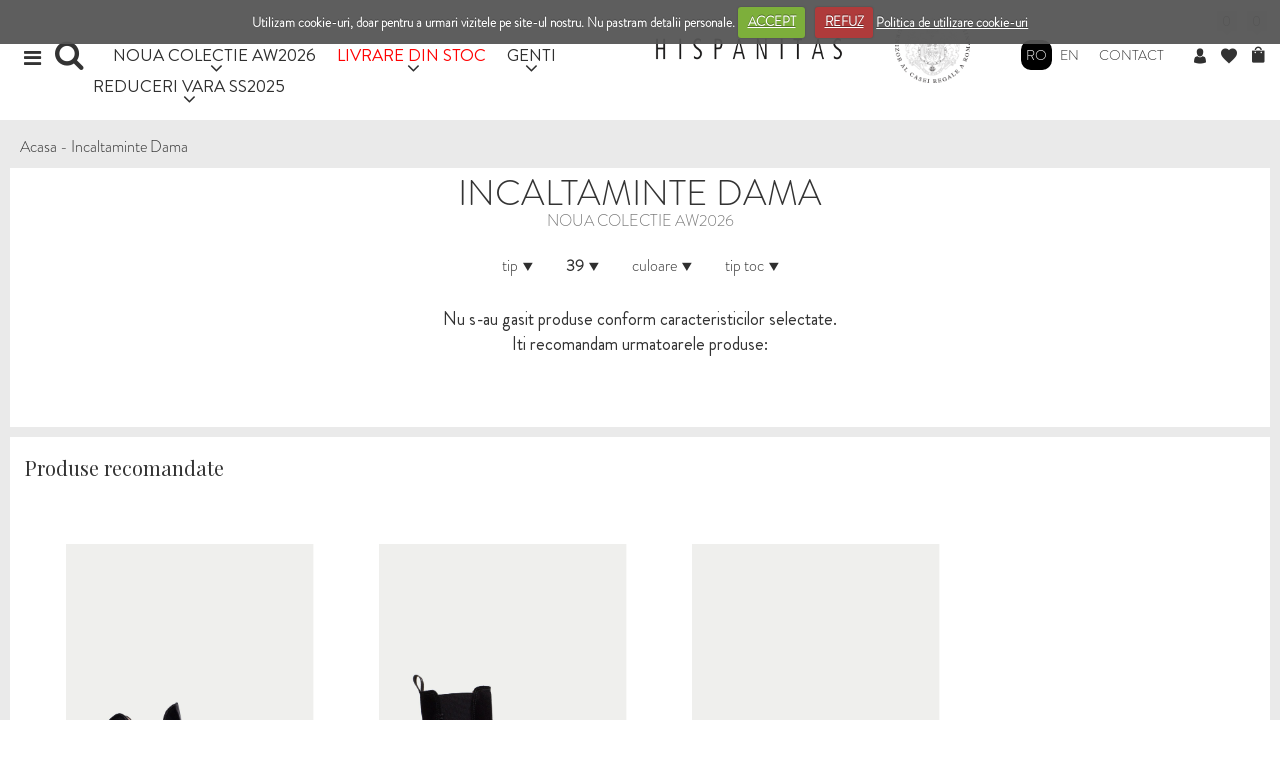

--- FILE ---
content_type: text/html; charset=UTF-8
request_url: https://www.hispanitas.ro/incaltaminte-dama&marime=39&culoare=VIOLET
body_size: 33617
content:




<!DOCTYPE html PUBLIC "-//W3C//DTD XHTML 1.0 Transitional//EN"
"http://www.w3.org/TR/xhtml1/DTD/xhtml1-transitional.dtd">

<html lang="" xmlns="http://www.w3.org/1999/xhtml" xml:lang="">

<head>
<base href="https://www.hispanitas.ro/"/>
<title>Incaltaminte dama din piele naturala - Hispanitas </title>

<meta http-equiv="content-type"  content="text/html;charset=utf-8" />
<meta name="viewport" content="width=device-width, initial-scale=1">
<meta name="description" content=" Noile modele de incaltaminte de dama, din piele naturala, sunt disponibile intr-o paleta cromatica pastelata, cu detalii inedite si elegante."/><meta name="keywords" content=""/>
<meta name="author" content="Hispanitas Romania" />
<meta name="robots" content="NOODP"/>
<meta name="GOOGLEBOT"  content="index, follow" />
<meta name="revisit-after"  content="1 days" />
<meta name="rating"  content="General" />

<meta name="facebook-domain-verification" content="ntzpp7mbg1t64jojdrhvdbk8brzz0u" />


<link href="https://www.hispanitas.ro/jslibs/gallerific/flexslider.css" rel="stylesheet" type="text/css"/>
<link href="https://www.hispanitas.ro/cookieCuttr/cookiecuttr.css" rel="stylesheet" type="text/css"/>

<link href="https://www.hispanitas.ro/css/main.css?v=15" rel="stylesheet" type="text/css"/>

<link href="css/main2.css?v=15" rel="stylesheet" type="text/css"/>
 <link rel="stylesheet" type="text/css" href="css/style_common.css?v=15" />
  <link rel="stylesheet" type="text/css" href="css/style5.css?v=15" />
  
  
  
<link href="https://www.hispanitas.ro/css/pagination.css" rel="stylesheet" type="text/css"/>
<link href="https://www.hispanitas.ro/css/ui-lightness/jquery-ui-1.10.4.custom.css" rel="stylesheet" type="text/css"/>
<link rel="shortcut icon" href="https://www.hispanitas.ro/images/favicon.ico"/>
<link rel="icon" type="image/png" href="https://www.hispanitas.ro/images/favicon.png"/>

<link href="https://fonts.googleapis.com/css?family=Playfair+Display" rel="stylesheet" type="text/css">
<link href="https://fonts.googleapis.com/css?family=Redressed" rel="stylesheet" type="text/css" />
<link href="https://fonts.googleapis.com/css?family=Open+Sans:400,700" rel="stylesheet" type="text/css" />
<link href="jslibs/brandon_re.ttf" rel="stylesheet" type="text/css" />
<link href="jslibs/bootstrap-3.3.5-dist/css/bootstrap.min.css" rel="stylesheet" type="text/css" />
<link href="jslibs/icons.woff" rel="stylesheet" type="text/css" />
<link href="https://www.hispanitas.ro/jslibs/countdown/css/media.css" rel="stylesheet" type="text/css" />

<link href="jslibs/owl.carousel/owl-carousel/owl.carousel.css" rel="stylesheet" type="text/css" />
<link href="jslibs/owl.carousel/owl-carousel/owl.theme.css" rel="stylesheet" type="text/css" />



<link href="jslibs/photoswipe.css" rel="stylesheet" type="text/css" />
<link href="jslibs/default-skin.css" rel="stylesheet" type="text/css" />


<link href='https://fonts.googleapis.com/css?family=Open+Sans:400,300,700' rel='stylesheet' type='text/css'>
<link href="font-awesome-4.2.0/css/font-awesome.css" rel="stylesheet" type="text/css" /><script>
function loadRecaptchaScript()
{  
    var head = document.getElementsByTagName('head')[0];
    var script = document.createElement('script');
    script.type = 'text/javascript';
    script.onload = function() {
        grecaptcha.ready(function() {
            grecaptcha.execute('6LeTSt0qAAAAAJU3-lUTXHsD4_8PKWT_Mmbk2XHp', {action: 'validate_captcha'}).then(function(token) {
                $('[name="g-recaptcha-response"]').each(function(index,element){
                    $(element).val(token);
                });
            });
        });
    }
    script.src = "https://www.google.com/recaptcha/api.js?render=6LeTSt0qAAAAAJU3-lUTXHsD4_8PKWT_Mmbk2XHp";
    head.appendChild(script);

    setTimeout(function() {
        loadRecaptchaScript();
    }, 100000);
}

loadRecaptchaScript();

</script>


	<script type="text/javascript" src="https://www.hispanitas.ro/jslibs/jquery-1.11.3.min.js"></script>
	<script type="text/javascript" src="https://www.hispanitas.ro/jslibs/gen_validatorv4.js"></script>
	<script type="text/javascript" src="https://www.hispanitas.ro/jslibs/jquery.enablePlaceholder.min.js"></script>
	<script type="text/javascript" src="https://www.hispanitas.ro/jslibs/countdown/js/jquery.countdown.js"></script>
	<script type="text/javascript" src="https://www.hispanitas.ro/cookieCuttr/jquery.cookie.js"></script>
	<script type="text/javascript" src="https://www.hispanitas.ro/cookieCuttr/jquery.cookiecuttr.js"></script>
	
	<!-- <script type="text/javascript" src="jslibs/jquery-ui-1.10.4.custom.min.js"></script>  -->
	<script type="text/javascript" src="https://www.hispanitas.ro/jslibs/bootstrap-3.3.5-dist/js/bootstrap.js"></script>
	<script type="text/javascript" src="https://www.hispanitas.ro/jslibs/owl.carousel/owl-carousel/owl.carousel.js"></script>
	<!-- Bootstrap Validator -->
	<script type="text/javascript" src="https://www.hispanitas.ro/jslibs/bootstrap-validator/js/bootstrapValidator.min.js"></script>
	<script type="text/javascript" src="https://www.hispanitas.ro/jslibs/js-cookie-master/src/js.cookie.js"></script>
	
	<script type="text/javascript" src="https://www.hispanitas.ro/jslibs/photoswipe-ui-default.min.js"></script>	
	<script type="text/javascript" src="https://www.hispanitas.ro/jslibs/photoswipe.js"></script>	
	<script type="text/javascript" src="https://www.hispanitas.ro/jslibs/bootbox-4.4.0/bootbox.min.js"></script>

	


 <script>
 $(document).ready(function() {
	$.cookieCuttr({
		cookieDeclineButton: true,
		cookieAnalyticsMessage: "Utilizam cookie-uri, doar pentru a urmari vizitele pe site-ul nostru. Nu pastram detalii personale.",
		cookieAcceptButtonText: "ACCEPT",
		cookieDeclineButtonText: "REFUZ",
		cookieWhatAreLinkText: "Politica de utilizare cookie-uri",
		cookieWhatAreTheyLink: "politica_utilizare_cookie",
	});
	
 })
 </script>
 <script>
 if (jQuery.cookie('cc_cookie_accept') == "cc_cookie_accept"){
	
	!function(f,b,e,v,n,t,s)
	{if(f.fbq)return;n=f.fbq=function(){n.callMethod?
	n.callMethod.apply(n,arguments):n.queue.push(arguments)};
	if(!f._fbq)f._fbq=n;n.push=n;n.loaded=!0;n.version='2.0';
	n.queue=[];t=b.createElement(e);t.async=!0;
	t.src=v;s=b.getElementsByTagName(e)[0];
	s.parentNode.insertBefore(t,s)}(window,document,'script',
	'https://connect.facebook.net/en_US/fbevents.js');
	fbq('init', '233073580232226'); 
	
 }
</script>
<noscript><img height="1" width="1" border="0" alt="" style="display:none" src="https://www.facebook.com/tr?id=233073580232226&amp;ev=NoScript" /></noscript>
 <script>
 
	if (jQuery.cookie('cc_cookie_accept') == "cc_cookie_accept"){
		fbq('track', 'PageView', {});
	}
 
	function openRightMenu() {
		document.getElementById("rightMenu").style.width = "100%";
	}
	function closeRightMenu() {
		document.getElementById("rightMenu").style.width = "0";		
	}
	$(document).ready(function() {

		// start dropdown menu
		$(document).on("click",".mainMenuTopMobile .dropdown > a",function(event) {
	        event.preventDefault(); // Previne comportamentul implicit al link-ului

	        // Obține dropdown-ul asociat (următorul element .dropdown-menu)
	        var $dropdownMenu = $(this).next('.dropdown-menu');

	        // Închide toate celelalte meniuri dropdown
	        $('.mainMenuTopMobile .dropdown-menu').not($dropdownMenu).slideUp(); // Ascunde alte dropdown-uri
	        $('.mainMenuTopMobile .dropdown').not($(this).parent()).removeClass('active'); // Elimină clasa active

	        // Comută meniul curent
	        $dropdownMenu.slideToggle(); // Arată/ascunde meniul curent
	        $(this).parent().toggleClass('active'); // Adaugă/elimină clasa active
	    });
	    //end dropdown menu

	    // Închide toate meniurile dropdown dacă se face click în afara lor
	    $(document).click(function (event) {
	        if (!$(event.target).closest('.mainMenuTopMobile .dropdown').length) {
	            $('.mainMenuTopMobile .dropdown-menu').slideUp(); // Ascunde toate dropdown-urile
	            $('.mainMenuTopMobile .dropdown').removeClass('active'); // Elimină clasa active
	        }
	    });

		
		$("#search-input").keypress(function( event ) {
			
			var val = $("#search-input").val();
			
			if(event.which == 13){
				$.ajax({
					type: "POST",
					url: "ajax/topsearch.php",
					data: {val:val},
					cache: false,
					dataType: "html"
				  }).done(function(msg) {
						
						$("#results").show();
						$("#results").html(msg);
					
					
				  });
				
			}
				
		});
		$("#lupa_topsearch").click(function( ) {
			
			var val = $("#search-input").val();
			
			
			$.ajax({
				type: "POST",
				url: "ajax/topsearch.php",
				data: {val:val},
				cache: false,
				dataType: "html"
			  }).done(function(msg) {
					
					$("#results").show();
					$("#results").html(msg);
				
				
			  });
				
			
				
		});
	});
</script>
<script>
	 
	$(function(){
	 
		$(document).on( "scroll", function(){
	 
			if ($(window).scrollTop() > 100) {
				$(".scroll-top-wrapper").addClass("show");
			} else {
				$(".scroll-top-wrapper").removeClass("show");
			}
		});
	 
		$(".scroll-top-wrapper").on("click", scrollToTop);
	});
	 
	function scrollToTop() {
		verticalOffset = typeof(verticalOffset) != "undefined" ? verticalOffset : 0;
		element = $("body");
		offset = element.offset();
		offsetTop = offset.top;
		$("html, body").animate({scrollTop: offsetTop}, 500, "linear");
	}
	</script>

		
<script>
 $(function () {
  $('[data-toggle="tooltip"]').tooltip()
});

$(function(){
 
	$(document).on( "scroll", function(){
 
		if ($(window).scrollTop() > 100) {
			$(".scroll-top-wrapper").addClass("show");
			$(".top-transparent").addClass("alb-transparent");
		} 
		
		else {
		   
			$(".scroll-top-wrapper").removeClass("show");
			$(".top-transparent").removeClass("alb-transparent");
		}
	});});

/////////////////////////////
////
//// cookie pagina comanda 
////
////////////////////////////////


		
		 // Set a cookie that holds the scroll position.
		 $(document).ready(function() {
			if (jQuery.cookie("cc_cookie_accept") == "cc_cookie_accept"){	
				$.cookie("scroll", 0);
			}	
		 	});	
		 
///////////////////////////////////////
/////
///// validari logare
/////
///////////////////////////////////////
$(document).ready(function() {


	
	
	$("#login").bootstrapValidator({
			framework: "bootstrap",
			live: "disabled",
			icon: {
				valid: "glyphicon glyphicon-ok",
				invalid: "glyphicon glyphicon-remove",
				validating: "glyphicon glyphicon-refresh"
			},
			fields: {
				"user_email": {
					validators: {
					
						notEmpty: {
							message:"Completeaza campul"
						},
						
						remote:{
							message: "Date de logare incorecte",
							url: "ajax/user-autentificare-checkexist.php"
						}
					
					}
				},
		
				"user_password": {
					validators: {
						notEmpty: {
							message: 'Completeaza campul'
						},
						remote:{
							message: "Date de logare incorecte",
							url: "ajax/parola-autentificare-checkexist.php",
							data: function(validator, $field, value) {
								// validator is FormValidation instance
								// $field is the field element
								// value is the field value

								// Return an object
								return {
									user_password: $("#pwd").val(),
									user_email: $("#usr").val()
								};
							}
						}
							
						
					}
				}
				
			}
			
		});	
		
		

	// $("#autentifia-btn").click(function(){
		
		
		// //$("#login").data('bootstrapValidator').validate();
		// $("#login").submit();
		// //$("#login").submit();
				
	// });	

	///////////////////////////////////////
	/////
	///// validari logare pagina comanda
	/////
	///////////////////////////////////////
		$("#autentifica-comanda").click(function(){
		// $(document).on( "click",'#autentifica-comanda', function(){
			$("#login-comanda").bootstrapValidator({
				framework: "bootstrap",
				live: "disabled",
				icon: {
					valid: "glyphicon glyphicon-ok",
					invalid: "glyphicon glyphicon-remove",
					validating: "glyphicon glyphicon-refresh"
				},
				fields: {
					"user_email": {
						validators: {
							notEmpty: {
								message: "Completeaza campul"
							},
							
							remote:{
								message: "Date de logare incorecte",
								url: "ajax/user-autentificare-checkexist.php"
							}
						
						}
					},
					"user_password": {
						validators: {
							notEmpty: {
								message: 'Completeaza campul'
							},
							remote:{
								message: "Date de logare incorecte",
								url: "ajax/parola-autentificare-checkexist.php",
								data: function(validator, $field, value) {
									// validator is FormValidation instance
									// $field is the field element
									// value is the field value

									// Return an object
									return {
										user_password: $("#pwd1").val(),
										user_email: $("#usr1").val()
									};
								}
							}
								
							
						}
					}
				
					
				}
			});	
			
			$("#login-comanda").submit();

					
		});	

});	

$(document).on( "click",'#change_passw', function(){
	$("#edit_parola").bootstrapValidator({
		framework: "bootstrap",
		icon: {
			valid: "glyphicon glyphicon-ok",
			invalid: "glyphicon glyphicon-remove",
			validating: "glyphicon glyphicon-refresh"
		},
		fields: {
			"password": {
				validators: {
					
					
					remote:{
						message: "Parola incorecta",
						url: "ajax/verifica-parola-confirma-parola.php"
					}
				
				}
			},
	
			"new_pass": {
				validators: {
				
						notEmpty: {
						message: 'Completeaza campul'
					}
						
					
				}
			},

			"confirm_pass": {
				validators: {
					notEmpty: {
						message: 'Completeaza campul'
					},
					identical: {
									field: "new_pass",
									message: "Parolele nu coincid"
								}	
						
					
				}
			}
			
		}
	});	

			
});		


$(document).ready(function() {







	$(document).on("click",".close-inregistrare",function(){
			$('#myModalSucces').modal('hide');
			//window.location = "https://www.hispanitas.ro/incaltaminte-dama";
	});
	
///////////////////////////////////////
/////
///// validari inregistrare comanda
/////
///////////////////////////////////////	
		
		
	$("#reg_submit_comanda").on("click", function(){
		
		$("#register-comanda").bootstrapValidator({
			framework: "bootstrap",
			icon: {
				valid: "glyphicon glyphicon-ok",
				invalid: "glyphicon glyphicon-remove",
				validating: "glyphicon glyphicon-refresh"
			},
			fields: {
				"reg_nume": {
					validators: {
						notEmpty: {
							message: "Completeaza campul"
						}
					
					}
				},
								
				"reg_email": {
					trigger: 'blur',
					validators: {
						notEmpty: {
							message: 'Completeaza campul'
						},
						emailAddress: {
							message: 'Adresa de email invalida'
						},
						remote:{
							message: "Adresa de email exista deja",
							url: "ajax/parola-checkexist.php"
						}
						
					}
				},
				"reg_passtxt": {
					validators: {
						notEmpty: {
							message: 'Completeaza campul'
						}
							
						
					}
				},
				"reg_confirm_passtxt": {
					trigger: 'blur',
					validators: {
						notEmpty: {
							message: 'Completeaza campul'
						},	

						identical: {
							field: "reg_passtxt",
							message: "Parolele nu coincid"
						}									
						
					}
				},
				"gdpr_formular_register2": {
					validators: {
						notEmpty: {
							message: 'Completeaza campul'
						}
							
						
					}
				},	
				"gdpr_tc_pc_register2": {
					validators: {
						notEmpty: {
							message: 'Completeaza campul'
						}
							
						
					}
				},
				 // "secure": {
					// trigger: 'blur',
					// validators: {
						// notEmpty: {
							// message: 'Completeaza campul'
						// },
						
						// remote:{
							// message: "Codul nu este valid",
							// url: "ajax/cod-captcha.php"
						// }
					// }	
				// }
				
			}
		});	
	});	
			
///////////////////////////////////////
/////
///// validari inregistrare
/////
///////////////////////////////////////	

		
	$("#reg_submit").on("click", function(){
	
		$("#register").bootstrapValidator({
			framework: "bootstrap",
			icon: {
				valid: "glyphicon glyphicon-ok",
				invalid: "glyphicon glyphicon-remove",
				validating: "glyphicon glyphicon-refresh"
			},
			fields: {
				"reg_nume": {
					validators: {
						notEmpty: {
							message: "Completeaza campul"
						}
					
					}
				},
		
							
				 "reg_email": {
					trigger: 'blur',
					validators: {
						notEmpty: {
							message: 'Completeaza campul'
						},
						emailAddress: {
							message: 'Adresa de email invalida'
						},
						remote:{
							message: "Adresa de email exista deja",
							url: "ajax/parola-checkexist.php"
						}
						
					}
				},
				"reg_passtxt": {
					validators: {
						notEmpty: {
							message: 'Completeaza campul'
						},
						
					}
				},
				"reg_confirm_passtxt": {
					trigger: 'blur',
					validators: {
						notEmpty: {
							message: 'Completeaza campul'
						},	

						identical: {
							field: "reg_passtxt",
							message: "Parolele nu coincid"
						}									
						
					}
				},
				"gdpr_formular_register": {
					validators: {
						notEmpty: {
							message: 'Completeaza campul'
						}
							
						
					}
				},				
				"gdpr_tc_pc_register": {
					validators: {
						notEmpty: {
							message: 'Completeaza campul'
						}
							
						
					}
				},
				 // "secure": {
					// trigger: 'blur',
					// validators: {
						// notEmpty: {
							// message: 'Completeaza campul'
						// },
						
						// remote:{
							// message: "Codul nu este valid",
							// url: "ajax/cod-captcha.php"
						// }
					// }	
				// }
			
			}
		});
		
		// if (grecaptcha.getResponse() == "")
		// {
			// document.getElementById('valid-cap').innerHTML="<div style='background-color: #d73d31;height: 45px;width: 100%;color: #fff !important;font-size: 16px !important; position: relative !important;padding-left:20px;padding-top:15px'>Bifeaza campul nu sunt robot!</div>";
			// return false;
		// }
		// else
		// {
			 // document.getElementById('valid-cap').innerHTML="";
			// return true; 
		// }
		/*
		if (grecaptcha.getResponse() == "")
			{
				document.getElementById('valid-cap').innerHTML="<div style='background-color: #d73d31;height: 45px;width: 100%;color: #fff !important;font-size: 16px !important; position: relative !important;padding-left:20px;padding-top:15px'>Bifeaza campul nu sunt robot!</div>";
				return false;
			}
			else
			{
				 document.getElementById('valid-cap').innerHTML="";
				return true; 
			}
		*/
		
		if($("#register_hiddenRecaptcha").val() != "")
		{
			document.getElementById('valid-cap').innerHTML="";
			return true; 
		}
		else
		{
			document.getElementById('valid-cap').innerHTML="<div style='background-color: #d73d31;height: 45px;width: 100%;color: #fff !important;font-size: 16px !important; position: relative !important;padding-left:20px;padding-top:15px'>Bifeaza campul nu sunt robot!</div>";
			return false;
		}
	});				
	
		
	$("#submit_forget").on("click", function(){
	
		$("#recover").bootstrapValidator({
			framework: "bootstrap",
			icon: {
				valid: "glyphicon glyphicon-ok",
				invalid: "glyphicon glyphicon-remove",
				validating: "glyphicon glyphicon-refresh"
			},
			fields: {
							
				 "forget_email": {
					trigger: 'blur',
					validators: {
						notEmpty: {
							message: 'Completeaza campul'
						},
						emailAddress: {
							message: 'Adresa de email invalida'
						}
						
					}
				},
				
				 "secure1": {
					trigger: 'blur',
					validators: {
						notEmpty: {
							message: 'Completeaza campul'
						},
						
						remote:{
							message: "Codul nu este valid",
							url: "ajax/cod-captcha-recuperare-parola.php"
						}
					}	
				}
			
			}
		});
	});				
		
//validare inscriere newsletter		
	$("#abonare_newsletter").on("click", function(){
	
		$("#inregistrare_newsletter").bootstrapValidator({
			framework: "bootstrap",
			icon: {
				valid: "glyphicon glyphicon-ok",
				invalid: "glyphicon glyphicon-remove",
				validating: "glyphicon glyphicon-refresh"
			},
			fields: {
							
				 "nume_newsletter": {
					trigger: 'blur',
					validators: {
						notEmpty: {
							message: 'Completeaza campul'
						}
						
					}
				},
				"email_newsletter": {
					trigger: 'blur',
					validators: {
						notEmpty: {
							message: 'Completeaza campul'
						},
						emailAddress: {
							message: 'Adresa de email invalida'
						}
						
					}
				},
				 "gdpr_newsletter_bottom": {
					validators: {
						notEmpty: {
							message: 'Completeaza campul'
						}
						
					}
				},
				 // "secure1": {
					// trigger: 'blur',
					// validators: {
						// notEmpty: {
							// message: 'Completeaza campul'
						// },
						
						// remote:{
							// message: "Codul nu este valid",
							// url: "ajax/cod-captcha-recuperare-parola.php"
						// }
					// }	
				// }
			
			}
		});
					// if (grecaptcha.getResponse() == "")
				// {
					// document.getElementById('valid-cap').innerHTML="<div style='background-color: #d73d31;height: 45px;width: 100%;color: #fff !important;font-size: 16px !important; position: relative !important;padding-left:20px;padding-top:15px'>Bifeaza campul nu sunt robot!</div>";
					// return false;
				// }
				// else
				// {
					 // document.getElementById('valid-cap').innerHTML="";
					// return true; 
				// }
		// if($("#newsletter_hiddenRecaptcha").val() != "")
		// {
		// 	document.getElementById('valid-cap').innerHTML="";
		// 	return true; 
		// }
		// else
		// {
		// 	document.getElementById('valid-cap').innerHTML="<div style='background-color: #d73d31;height: 45px;width: 100%;color: #fff !important;font-size: 16px !important; position: relative !important;padding-left:20px;padding-top:15px'>Bifeaza campul nu sunt robot!</div>";
		// 	return false;
		// }
	});				
	

	
				$("#edit_date").bootstrapValidator({
					framework: "bootstrap",
					icon: {
						valid: "glyphicon glyphicon-ok",
						invalid: "glyphicon glyphicon-remove",
						validating: "glyphicon glyphicon-refresh"
					},
					fields: {
						"nume": {
							validators: {
								notEmpty: {
									message: "Completeaza campul"
								}
							
							}
						},
						"telefon": {
									validators: {
										notEmpty: {
											message: "Completeaza campul"
										}
									
									}
								},
				
						"cnp": {
							validators: {
								notEmpty: {
									message: 'Completeaza campul'
								}
									
								
							}
						},
				
						"serie": {
							validators: {
								notEmpty: {
									message: 'Completeaza campul'
								}
									
								
							}
						},
				
						"numar": {
							validators: {
								notEmpty: {
									message: 'Completeaza campul'
								}
									
								
							}
						}
						
					}
				});
				
				
				$("#edit_date2").bootstrapValidator({
					framework: "bootstrap",
					icon: {
						valid: "glyphicon glyphicon-ok",
						invalid: "glyphicon glyphicon-remove",
						validating: "glyphicon glyphicon-refresh"
					},
					fields: {
						"nume": {
							validators: {
								notEmpty: {
									message: "Completeaza campul"
								}
							
							}
						},
						"telefon": {
									validators: {
										notEmpty: {
											message: "Completeaza campul"
										}
									
									}
								},
				
						"delegat": {
							validators: {
								notEmpty: {
									message: 'Completeaza campul'
								}
									
								
							}
						},
				
						"tel_delegat": {
							validators: {
								notEmpty: {
									message: 'Completeaza campul'
								}
									
								
							}
						},
				
						"cnp": {
							validators: {
								notEmpty: {
									message: 'Completeaza campul'
								}
									
								
							}
						},
				
						"serie": {
							validators: {
								notEmpty: {
									message: 'Completeaza campul'
								}
									
								
							}
						}
						
					}
				});
				
				$("#edit_adresa_livrare").bootstrapValidator({
					framework: "bootstrap",
					icon: {
						valid: "glyphicon glyphicon-ok",
						invalid: "glyphicon glyphicon-remove",
						validating: "glyphicon glyphicon-refresh"
					},
					fields: {
						"strada": {
							validators: {
								notEmpty: {
									message: "Completeaza campul"
								}
							
							}
						},
						"oras": {
									validators: {
										notEmpty: {
											message: "Completeaza campul"
										}
									
									}
								},
				
						"numar": {
							validators: {
								notEmpty: {
									message: 'Completeaza campul'
								}
									
								
							}
						},
				
						"judet": {
							validators: {
								notEmpty: {
									message: 'Completeaza campul'
								}
									
								
							}
						}
						
					}
				});
				
			

		$("#info").on("show.bs.modal", function(){
		

		});
	
/*  cand se da click pe cos apare un div cu produsele din cos*/	

	$(".icon-gen_bolsa").click(function(){	
		window.scrollTo(0, 0);
		var width=$( window ).width();
		var height=$( window ).height();
		height = height - (0.15 * height);
		if(width < 768) 
		{
			$(".div-produse-cos-mic").show();
			$(".div-cos-right").css("height",height+"px");
		}
		else
		{
			$(".div-produse-cos-mic").hide();
			$(".div-cos-right").css(height+"px");
			  window.location = "comanda";
		}
	//	$(".meniu-down").hide();
	});	
	
	$( window ).resize(function() {
		var width=$( window ).width();
		var height=$( window ).height();
		height = height - (0.15 * height);
		if(width < 768) 
		{
			$(".div-cos-right").css("height",height+"px");
			// $(".div-produse-cos-mic").show();
		}
		else
		{
			$(".div-cos-right").css("height",height+"px");
			$(".div-produse-cos-mic").hide();
		}
	});
	
	$(".cos-clasa").on("click", function(){
	
		$(".div-produse-cos-mic").hide();
	//	$(".meniu-down").hide();
	});		
	$(".cos_stanga").on("click", function(){
	
		$(".div-produse-cos-mic").hide();
	//	$(".meniu-down").hide();
	});	
	
/**/			
	$(document).on("click", ".cerrar", function(){	
		$(".bara").hide();
		$(".meniu-down").hide();
		
		
	});	
	
	$(document).on("click", ".cerrar-prod", function(){	
		$(".bara").hide();
		$(".meniu-down-prod").hide();
		
		
	});	
	$(document).on("click", ".cerrar-colectie", function(){	
		$(".bara").hide();
		$(".meniu-down-colectie").hide();
		
		
	});	
	
	$(document).on("click", ".prod_2", function(){	
			
			
			$(".nr_prod").removeClass("col-sm-4  col-md-4");
			$(".nr_prod").addClass("col-sm-6  col-md-6");
			$(".view").removeClass("div-produs-col");
			$(".view").addClass("div-produs-col-2");
			var prod =$(".view-fifth").find("#prod_2");
			prod.removeClass("p1");
			prod.addClass("p3");
			
			prod.removeClass("marime-prod");
			prod.addClass("marime-prod-2");
			
			var prod2 =$(".mask").find("#prod_22");
			prod2.removeClass("marime-prod-1");
			prod2.addClass("marime-prod-12");
			
			$(this).addClass("selected_black");
			$(".prod_4").removeClass("selected_black");
			
			
	});		
	
	$(document).on("click", ".prod_4", function(){	
			$(".nr_prod").removeClass("col-sm-6  col-md-6");
			$(".nr_prod").addClass("col-sm-4  col-md-4");
			
			$(".view").removeClass("div-produs-col-2");
			$(".view").addClass("div-produs-col");
			
			var prod =$(".view-fifth").find("#prod_2");
			prod.removeClass("p3");
			prod.addClass("p1");
			
			prod.removeClass("marime-prod-2");
			prod.addClass("marime-prod");
		
		var prod2 =$(".mask").find("#prod_22");
			prod2.removeClass("marime-prod-12");
			prod2.addClass("marime-prod-1");
			
			$(this).addClass("selected_black");
			$(".prod_2").removeClass("selected_black");
	});	
	
	$(document).on("click", ".lang2", function(){	
			
			
			$(this).addClass("lang_black");
			$(".lang1").removeClass("lang_black");
			
			
	});	

	/*
	$(document).on("click", ".cerrar-video", function(){	
		$(".video_popup_window").hide();
	});	
	*/

	
	$(document).on("click", "#bars-general", function(){	
		$(".bara").toggle();
		$(".meniu-down").toggle();
		var width =$( window ).width();
		var height=$( window ).height();
		height = height - (0.1 * height);
		//console.log(height);
		if(width < 773)
		{
		
		//$(".meniu-grey").css("z-index","888");	
		$(".meniu-grey").css("z-index","888");

		$(".meniu-grey").css("height",height+"px");
		$(".pie").hide();	
		$(".pie_mic").show();
			
			
		}
		else
		{
			$(".meniu-grey").css("height",height+"px");
			$(".pie_mic").hide();
		}
		
	});	
	
	$( window ).resize(function() {
	
		var width =$( window ).width();
		var height=$( window ).height();
		height = height - (0.1 * height);
		//console.log(height);
		if(width < 773)
		{
		
			$(".meniu-grey").css("z-index","888");	
			
			$(".meniu-grey").css("height",height+"px");
			
			$(".pie").hide();
			
			$(".pie_mic").show();
			
		}
		else
		{
			$(".fa-bars").show();
			$(".icon-gen_bolsa").show();
			$(".icon-gen_corazon").show();
			$(".icon-gen_user").show();
			$(".pie").show();
			$(".pie_mic").hide();
			
			 $(".meniu-grey").css("height",height+"px");
		}
		
	});	
	
	//pagina produs meniu top
	$(document).on("click", "#bars-prod", function(){	
		$(".bara").toggle();
		$(".meniu-down-prod").toggle();
		var width =$( window ).width();
		var height=$( window ).height();
		height = height - (0.1 * height);
		if(width < 768)
		{
		//alert("test");
		$(".meniu-grey-prod").css("z-index","888");
			
		$(".meniu-grey").css("height",height+"px");
		
		$(".pie").hide();	
		$(".pie_mic").show();
			
			
		}
		else
		{
			$(".pie_mic").hide();
			
			$(".meniu-grey").css("height",height+"px");
			
		}
		
	});	

	$(document).on("click", "#bars-prod-fara-xs", function(){	
		$(".bara").toggle();
		$(".meniu-down-prod").toggle();
		var width =$( window ).width();
		var height=$( window ).height();
		height = height - (0.1 * height);
		if(width < 768)
		{
		//alert("test");
		$(".meniu-grey-prod").css("z-index","888");
		$
		
		$(".meniu-grey").css("height",height+"px");
		
		$(".pie").hide();	
		$(".pie_mic").show();
			
			
		}
		else
		{
			$(".pie_mic").hide();
			
			
			$(".meniu-grey").css("height",height+"px");
		}
		
	});	

	
	//end pag prod	
	
	//pagina colectie meniu top
		$(document).on("click", "#bars-colectie", function(){	
		$(".bara").toggle();
		$(".meniu-down-colectie").toggle();
		var width =$( window ).width();
		var height=$( window ).height();
		height = height - (0.1 * height);
		if(width < 768)
		{
		//alert("test");
		$(".meniu-grey-prod-colectie").css("z-index","888");
		// $(".meniu-grey-prod").addClass("hidden-xs ");
		// $(".meniu-grey-prod").addClass("hidden-sm ");
		
		$(".meniu-grey").css("height",height+"px");
		$(".meniu-grey-prod-colectie").css("height",height+"px");
			$(".pie").hide();	
			$(".pie_mic").show();
			
			
		}
		else
		{
			$(".pie_mic").hide();
			 $(".meniu-grey").css("height",height+"px");
			 $(".meniu-grey-prod-colectie").css("height",height+"px");
		}
		
	});	

	
	//end pag colectie
	
	
	
	
	
	
	$( window ).resize(function() {
		var width =$( window ).width();
		if(width > 746)
		{
			$(".modal-info").modal('hide') ;  
		}
	});
	
	$(".edit_date_contact").click( function(){	
		window.scrollTo(10,10);
		$(".edit_date").show();
		$(".edit_date_contact").hide();
		
	});	

	$("#cancel").click(function(){	
		$(".edit_date").hide();
		$(".edit_date_contact").show();
		
	});	
	$("#cancel2").click(function(){	
		$(".edit_date").hide();
		$(".edit_date_contact").show();
		
	});		

	$("#add_address").click( function(){	
		$("#edit_adresa_livrare").show();
		$("#adresa_noua").show();
		$(".icon-user_plus").hide();
		
		
	});	

	$("#cancel_livrare").click( function(){	
	window.scrollTo(100,100);
		$("#edit_adresa_livrare").hide();
		$("#adresa_noua").hide();
		$(".icon-user_plus").show();
	});	
	
	$(document).on("click", ".schimba_parola", function(){	
		$("#edit_parola").show();
		$("#schimba-parola-title").show();
		$(".schimba_parola").hide();
		
		
	});	

	$(document).on("click", "#cancel_passw", function(){	
		$(".schimba_parola").show();
		$("#schimba-parola-title").hide();
		$("#edit_parola").hide();
		
	});		
	
	
	
	
	$(document).on("click", ".radio_pf", function(event){	
	
		event.preventDefault();
		
		var value_pf=$(this).val();
		
		if(value_pf=='fizica')
		{
		
			$("#edit_date").show();
			$("#edit_date2").hide();
		}
		else
		{
			$("#edit_date2").show();
			$("#edit_date").hide();
		}
		
	});	
	
	$(document).on("click", ".radio_pj", function(event){	
	
		event.preventDefault();
		
		var value_pj=$(this).val();
		
		if(value_pj=='juridica')
		{
			$("#edit_date2").show();
			$("#edit_date").hide();
		}
		else
		{
			$("#edit_date").show();
			$("#edit_date2").hide();
		}
		
	});	
	

	$(document).on("change","#judet",function(){
		var idjudet=$(this).val();
		//alert(idjudet);
		// var id_produs = $(this).attr("id");	
		// var id_produs_zoom = $(this).parent().find(".prod_zoom").val();
				
			$.ajax({
					url: "ajax/oras.php",
					data: { 
						idjudet: idjudet,
						},
					dataType: "html",
					type: "post",
					success: function(msg){
				
					$("#oras").html(msg);
					
					},
					error: function(){
						alert("error");
					}
			});
			
	});
	
	$(document).on('mouseenter mouseleave', '.outlet_menu', function (ev) {
		
		if(ev.type == "mouseenter")
		{
			var this_position = $(this).position();
			$(".div-gri-top").css("left", (this_position.left - 0) + "px");
			$(".div-gri-top").show();
			$(".outlet_menu").addClass("bg-gri");
		}
		else
		{
			$(".div-gri-top").css("left", "0px");
			$(".div-gri-top").hide();
			$(".outlet_menu").removeClass("bg-gri");
		}
		
	});
	
	$(document).on('mouseenter mouseleave', '.cos-top', function (ev) {
		
		if(ev.type == "mouseenter")
		{
			var this_position = $(this).position();
			
			$.ajax({
				url: 'ajax/cos.afiseaza.php',
				dataType: 'json',
				type: 'post',
				success: function(msg){
					
					$('.cart-count').html(msg.all_cantitate);
					if(msg.continut != "")
					{
						$(".div-gri-cos").html(msg.continut);
						$(".div-gri-cos").css("left", (this_position.left - 350) + "px");
						$(".div-gri-cos").css("top", (this_position.top + 15) + "px");
						$(".div-gri-cos").show();
					}
					
				},
				error: function(){
					//alert("error");
				}
			});

		}
		else
		{
			$(".div-gri-cos").css("left", "0px");
			$(".div-gri-cos").hide();
		}
		
	});
	
	/* filtru pagina colectie*/	
	$(document).on("click", ".li-down-cat", function(){

		$(".div-gri").hide();

		
		if($(".div-gri-cat").hasClass("test3"))
		{
			$(".div-gri-cat").hide();
			
			$(".div-gri").removeClass("test3");
			
			$(".li-down").removeClass("li-down-hover");
		}
		else
		{
			$(".div-gri-cat").show();
			
			$(".div-gri").removeClass("test3");
			$(".div-gri-cat").addClass("test3");
			
			$(".li-down").removeClass("li-down-hover");
			$(this).addClass("li-down-hover");
		}
				
	});	

	$(document).on("click", ".li-down-sezon", function(){

	$(".div-gri").hide();
		
		
		if($(".div-gri-sezon").hasClass("test3"))
		{
			$(".div-gri-sezon").hide();
			$(".div-gri").removeClass("test3");
			
			$(".li-down").removeClass("li-down-hover");
		}
		else
		{
			$(".div-gri-sezon").show();
			
			$(".div-gri").removeClass("test3");
			$(".div-gri-sezon").addClass("test3");
			
			$(".li-down").removeClass("li-down-hover");
			$(this).addClass("li-down-hover");
		}
				
	});	
	
	$(document).on("click", ".li-down-sezon-top", function(){

	$(".div-gri").hide();
		
		
		if($(".div-gri-sezon-top").hasClass("test3"))
		{
			$(".div-gri-sezon-top").hide();
			$(".div-gri").removeClass("test3");
			
			$(".li-down").removeClass("li-down-hover");
		}
		else
		{
			$(".div-gri-sezon-top").show();
			
			$(".div-gri").removeClass("test3");
			$(".div-gri-sezon-top").addClass("test3");
			
			$(".li-down").removeClass("li-down-hover");
			$(this).addClass("li-down-hover");
		}
				
	});	

	
	$(document).on("click", ".li-down-type", function(){

		$(".div-gri").hide();

		
		if($(".div-gri-type").hasClass("test3"))
		{
			$(".div-gri-type").hide();
			
			$(".div-gri").removeClass("test3");
			
			$(".li-down").removeClass("li-down-hover");
		}
		else
		{
			$(".div-gri-type").show();
			
			$(".div-gri").removeClass("test3");
			$(".div-gri-type").addClass("test3");
			
			$(".li-down").removeClass("li-down-hover");
			$(this).addClass("li-down-hover");
		}
				
	});			
	
	$(document).on("click", ".li-down-type-top", function(){

		$(".div-gri").hide();

		
		if($(".div-gri-type-top").hasClass("test3"))
		{
			$(".div-gri-type").hide();
			
			$(".div-gri").removeClass("test3");
			
			$(".li-down").removeClass("li-down-hover");
		}
		else
		{
			$(".div-gri-type-top").show();
			
			$(".div-gri").removeClass("test3");
			$(".div-gri-type-top").addClass("test3");
			
			$(".li-down").removeClass("li-down-hover");
			$(this).addClass("li-down-hover");
		}
				
	});			

		
	$(document).on("click", ".li-down-size", function(){

	$(".div-gri").hide();
		
		
		if($(".div-gri-size").hasClass("test3"))
		{
			$(".div-gri-size").hide();
			$(".div-gri").removeClass("test3");
			
			$(".li-down").removeClass("li-down-hover");
		}
		else
		{
			$(".div-gri-size").show();
			
			$(".div-gri").removeClass("test3");
			$(".div-gri-size").addClass("test3");
			
			$(".li-down").removeClass("li-down-hover");
			$(this).addClass("li-down-hover");
		}
				
	});	
	
	$(document).on("click", ".li-down-size-top", function(){

	$(".div-gri").hide();
		
		
		if($(".div-gri-size-top").hasClass("test3"))
		{
			$(".div-gri-size-top").hide();
			$(".div-gri").removeClass("test3");
			
			$(".li-down").removeClass("li-down-hover");
		}
		else
		{
			$(".div-gri-size-top").show();
			
			$(".div-gri").removeClass("test3");
			$(".div-gri-size-top").addClass("test3");
			
			$(".li-down").removeClass("li-down-hover");
			$(this).addClass("li-down-hover");
		}
				
	});	
	
	$(document).on("click", ".li-down-colour", function(){

	$(".div-gri").hide();
		
		
		if($(".div-gri-colour").hasClass("test3"))
		{
			$(".div-gri-colour").hide();
			$(".div-gri").removeClass("test3");
			
			$(".li-down").removeClass("li-down-hover");
		}
		else
		{
			$(".div-gri-colour").show();
			
			$(".div-gri").removeClass("test3");
			$(".div-gri-colour").addClass("test3");
			
			$(".li-down").removeClass("li-down-hover");
			$(this).addClass("li-down-hover");
		}
				
	});	
	
	$(document).on("click", ".li-down-colour-top", function(){

	$(".div-gri").hide();
		
		
		if($(".div-gri-colour-top").hasClass("test3"))
		{
			$(".div-gri-colour-top").hide();
			$(".div-gri").removeClass("test3");
			
			$(".li-down").removeClass("li-down-hover");
		}
		else
		{
			$(".div-gri-colour-top").show();
			
			$(".div-gri").removeClass("test3");
			$(".div-gri-colour-top").addClass("test3");
			
			$(".li-down").removeClass("li-down-hover");
			$(this).addClass("li-down-hover");
		}
				
	});	
	
	$(document).on("click", ".li-down-heel", function(){

	$(".div-gri").hide();
		
		
		if($(".div-gri-heel").hasClass("test3"))
		{
			$(".div-gri-heel").hide();
			$(".div-gri").removeClass("test3");
			
			$(".li-down").removeClass("li-down-hover");
		}
		else
		{
			$(".div-gri-heel").show();
			
			$(".div-gri").removeClass("test3");
			$(".div-gri-heel").addClass("test3");
			
			$(".li-down").removeClass("li-down-hover");
			$(this).addClass("li-down-hover");
		}
				
	});		
	
	$(document).on("click", ".li-down-heel-top", function(){

	$(".div-gri").hide();
		
		
		if($(".div-gri-heel-top").hasClass("test3"))
		{
			$(".div-gri-heel-top").hide();
			$(".div-gri").removeClass("test3");
			
			$(".li-down").removeClass("li-down-hover");
		}
		else
		{
			$(".div-gri-heel-top").show();
			
			$(".div-gri").removeClass("test3");
			$(".div-gri-heel-top").addClass("test3");
			
			$(".li-down").removeClass("li-down-hover");
			$(this).addClass("li-down-hover");
		}
				
	});		
	
	$(document).on("click", ".li-down-sort", function(){

	$(".div-gri").hide();
		
		
		if($(".div-gri-sort").hasClass("test3"))
		{
			$(".div-gri-sort").hide();
			$(".div-gri").removeClass("test3");
			
			$(".li-down").removeClass("li-down-hover");
		}
		else
		{
			$(".div-gri-sort").show();
			
			$(".div-gri").removeClass("test3");
			$(".div-gri-sort").addClass("test3");
			
			$(".li-down").removeClass("li-down-hover");
			$(this).addClass("li-down-hover");
		}
				
	});	
	
	$(document).on("click", ".li-down-sort-top", function(){

	$(".div-gri").hide();
		
		
		if($(".div-gri-sort-top").hasClass("test3"))
		{
			$(".div-gri-sort-top").hide();
			$(".div-gri").removeClass("test3");
			
			$(".li-down").removeClass("li-down-hover");
		}
		else
		{
			$(".div-gri-sort-top").show();
			
			$(".div-gri").removeClass("test3");
			$(".div-gri-sort-top").addClass("test3");
			
			$(".li-down").removeClass("li-down-hover");
			$(this).addClass("li-down-hover");
		}
				
	});	
	
	
	
	/*end filtru pagina colectie*/		
	
		$("#owl-demo1").owlCarousel({
		 
			autoPlay: 3000, //Set AutoPlay to 3 seconds
			 
			
			pagination:true,
			
			
			slideSpeed : 300,
			paginationSpeed : 400,
			singleItem:true
 
		});
     		
		$('.tab1 a').click(function (e) {
		  e.preventDefault()
		  $(this).tab('show')
		});		
		
		$("#owl-demo2").owlCarousel({
		 
			autoPlay: 3000, //Set AutoPlay to 3 seconds
			loop:true,
		itemsCustom : [
			[0, 1],
			[450, 2],
			[600, 2],
			[700, 3],
			[1000, 4],
			[1200, 4],
			[1400, 4],
			[1600, 4]
		  ],
			pagination:false
		});
			  var owl2 = $("#owl-demo2");
		  
		  $(".next").click(function(){
			owl2.trigger('owl.next');
		  });
		  $(".prev").click(function(){
			owl2.trigger('owl.prev');
		  });
		$("#owl-demo3").owlCarousel({
		 
			autoPlay: 3000, //Set AutoPlay to 3 seconds
			loop:true,
			itemsCustom : [
			[0, 1],
			[450, 1],
			[600, 1],
			[700, 1],
			[1000, 2],
			[1200, 2],
			[1400, 2],
			[1600, 2]
		  ],
			pagination:false
		});
		  var owl = $("#owl-demo3");
		  
		  $(".next").click(function(){
			owl.trigger('owl.next');
		  })
		  $(".prev").click(function(){
			owl.trigger('owl.prev');
		  })
     		
		$('.tab1 a').click(function (e) {
		  e.preventDefault()
		  $(this).tab('show')
		});
			


	
});


$(document).ready(function(){
		// Hide the Modal
	$(".tst").click(function(e){
	//alert("fdsdf");
		$("#myModal").modal("hide");
		
		e.preventDefault();
		
		$('#myModalLogin').modal('show');
		
		 // setTimeout(function() {
			// createRecaptcha();
		// }, 100);
		
	});

	$(".recover").click(function(){
		$("#myModal").modal("hide");
	});
	
	// PUP UP
		
});

	//setez sesiunea dupa ce am afisat modalul prima data
	$(document).on("click",".linkregulament",function(){
    
		$.ajax({
			url: 'ajax/pop-up.php',
			dataType: 'html',
			type: 'post',
			success: function(msg){
				
				var isMobile = /iPhone|iPad|iPod|Android/i.test(navigator.userAgent);
				
				if (isMobile) {
					//window.open('https://www.hispanitas.ro/termeni_si_conditii');
					window.location.href = 'https://www.hispanitas.ro/termeni_si_conditii';
				} else {
					window.open('https://www.hispanitas.ro/termeni_si_conditii');
				}
				

				//window.open('https://www.hispanitas.ro/termeni_si_conditii', '_blank','location=yes'); 
			},
			error: function(){
				//alert("error");
			}
		});
		
    });

// function createRecaptcha() {
	// grecaptcha.render("captcha", {sitekey: "6LdZFBMUAAAAANrDvNp2TE9n_2lQTqDszVX-bMXT", theme: "light"});
// }
</script>
		

	

<!-- zoom poze produs -->
<script>
var openPhotoSwipe = function(el_clicked) {
	
    var pswpElement = document.querySelectorAll('.pswp')[0];
	var skipped_items = new Array(), final_items = new Array();
	var idx_skipped = 0, idx_final = 0;

    // build initial items array
    var init_items = [
	    ];
    
    // define options (if needed)
    var options = {
             // history & focus options are disabled on CodePen        
        history: false,
        focus: false,

        showAnimationDuration: 0,
        hideAnimationDuration: 0
        
    };
	
	// Go through all items and separate them depending on index
	for	(index = 0; index < init_items.length; index++) {
		// Lower index - keep them for later use
		if (index < parseInt(el_clicked)) {
			skipped_items[idx_skipped] = init_items[index];
			idx_skipped ++;
		}
		// Equal or higher index - add them now
		else {
			final_items[idx_final] = init_items[index];
			idx_final ++;
		}
	}

	// Add to queue lower indexes
	if (skipped_items.length > 0) {
		for	(index = 0; index < skipped_items.length; index++) {
			final_items[idx_final] = skipped_items[index];
			idx_final ++;
		}
	}
    
    var gallery = new PhotoSwipe( pswpElement, PhotoSwipeUI_Default, final_items, options);
    gallery.init();
};

$(document).on("click", ".testimonial", function(){	
	// Get the id of the clicked image so the gallery will start from here
	var id_parts = this.id.split("_");
	openPhotoSwipe(id_parts[1]);
					
});

 //zoom poze produs 2

var openPhotoSwipe3 = function(el_clicked) {
	
    var pswpElement = document.querySelectorAll('.pswp')[0];
	var skipped_items = new Array(), final_items = new Array();
	var idx_skipped = 0, idx_final = 0;

    // build initial items array
    var init_items = [
	    ];
    
    // define options (if needed)
    var options = {
             // history & focus options are disabled on CodePen        
        history: false,
        focus: false,

        showAnimationDuration: 0,
        hideAnimationDuration: 0
        
    };
	
	// Go through all items and separate them depending on index
	for	(index = 0; index < init_items.length; index++) {
		// Lower index - keep them for later use
		if (index < parseInt(el_clicked)) {
			skipped_items[idx_skipped] = init_items[index];
			idx_skipped ++;
		}
		// Equal or higher index - add them now
		else {
			final_items[idx_final] = init_items[index];
			idx_final ++;
		}
	}

	// Add to queue lower indexes
	if (skipped_items.length > 0) {
		for	(index = 0; index < skipped_items.length; index++) {
			final_items[idx_final] = skipped_items[index];
			idx_final ++;
		}
	}
    
    var gallery = new PhotoSwipe( pswpElement, PhotoSwipeUI_Default, final_items, options);
    gallery.init();
};

$(document).on("click", ".prod-detalii", function(){	
	// Get the id of the clicked image so the gallery will start from here
	var id_parts = this.id.split("_");
	openPhotoSwipe3(id_parts[1]);
					
});

//end
var openPhotoSwipe2 = function() {
    var pswpElement = document.querySelectorAll('.pswp')[0];

    // build items array
    var items = [
	
        {
			 src: 'images/marimi.jpg',            //src: 'images/marimi.jpg',
            w: 616,
            h: 210
        },
    ];
    
    // define options (if needed)
    var options = {
             // history & focus options are disabled on CodePen        
        history: false,
        focus: false,

        showAnimationDuration: 0,
        hideAnimationDuration: 0
        
    };
    
    var gallery = new PhotoSwipe( pswpElement, PhotoSwipeUI_Default, items, options);
    gallery.init();
};


$(document).on("click", ".testimonial2", function(){	
	openPhotoSwipe2();
					
});


// var openPhotoSwipeEvenimente = function() {
    // var pswpElement = document.querySelectorAll('.pswp')[0];

    // // build items array
	 // var init_items = [
	// 	 // ];

    
    // // define options (if needed)
    // var options = {
             // // history & focus options are disabled on CodePen        
        // history: false,
        // focus: false,

        // showAnimationDuration: 0,
        // hideAnimationDuration: 0
        
    // };
    
    // var gallery = new PhotoSwipe( pswpElement, PhotoSwipeUI_Default, init_items, options);
    // gallery.init();
// };


// $(document).on("click", ".events", function(){	
	// openPhotoSwipeEvenimente();
					
// });




// $(document).on("click", ".playvideo", function(){	
		// $(".video_popup_window").show();
	  // $("#video1")[0].src += "&autoplay=1";
		// $(this).unbind("click");//or some other way to make sure that this only happens once
					
// });



// $(document).on("click", ".buton_video", function(){	
		// $(".video_popup_windows2").show();
		
		// $("#video")[0].src += "&autoplay=1";
		// $(this).unbind("click");//or some other way to make sure that this only happens once
					
// });



</script>



<!-- end zoom poze produs -->


	<script>
	 
	// $(function(){
	 
		// $(document).on( "scroll", function(){
	 
			// if ($(window).scrollTop() > 100) {
				// $(".scroll-top-wrapper").addClass("show");
			// } else {
				// $(".scroll-top-wrapper").removeClass("show");
			// }
		// });
	 
		// $(".scroll-top-wrapper").on("click", scrollToTop);
	// });
	 
	// function scrollToTop() {
		// verticalOffset = typeof(verticalOffset) != "undefined" ? verticalOffset : 0;
		// element = $("body");
		// offset = element.offset();
		// offsetTop = offset.top;
		// $("html, body").animate({scrollTop: offsetTop}, 500, "linear");
	// }
	</script>



	<script type="text/javascript">
		$( window ).load(function() {
		if($(".error_div").html())
		{
			$(".newsletter_pop").show() ;
		
		}
		else
		{
			setTimeout(function() { 
				$(".newsletter_pop").show() ;
			}, 3000);
			
			
			}		
		});
		
		$(document).on("click",".close_sus",function(){
			$(".error_div").hide();
		
		});	
		//ascunde modal
		$(document).on("click",".close-info",function(){
			$('#info').modal('hide');
		
		});		
		
		$(document).on("click",".close-size",function(){
			$('#size').modal('hide');
		
		});		
		
		$(document).on("click",".inchide-modal",function(){
		
			$('#modal_newsletter').modal('hide');
			$('#mini-news').show();
		
		});
				
		$(document).on("click",".ascunde-modal",function(){
		
			$('#modal_newsletter').modal('hide');
			$('#mini-news').show();
		
		});
		
		$(document).on("click",".inchide-mini-modal",function(){
		
			
			$('#mini-news').hide();
		
		});
		
		$(document).on("click",".close_x",function(){
		
			$(".newsletter_pop").hide();
				
				$.ajax({
							url: 'ajax/popup.php',
							dataType: 'html',
							type: 'post',
							success: function(msg){

							},
							error: function(){
								alert("error");
							}
						});
						
				
			
			});

		//sterge produse din cos	
		$(document).on("click",".sterge-cos",function(){
			var idmodel = $(this).attr("id");
				
			$.ajax({
					type: "post",
					url: "ajax/sterge_produs_cos.php",
					dataType: "html",
					data: { 
						idmodel: idmodel
						
					},
					success: function( msg ) {
						$.ajax({
							type: "post",
							url: "ajax/cos_dupa_stergete.php",
							dataType: "html",
							
							success: function( msg ) {
								$("#cos-nou").html(msg);
								$(".div-gri-cos").html(msg);
							},
							error: function( msg ) {
								alert( "error");
							}
						});
						
						$.ajax({
							url: 'ajax/cos.afiseaza.php',
							dataType: 'json',
							type: 'post',
							success: function(msg1){
								
								$('.cart-count').html(msg1.all_cantitate);
								$(".div-gri-cos").html(msg1.continut);
								if(msg1.continut != "")
								{
									
								}
								else
								{
									$(".div-gri-cos").hide();
								}
								
							},
							error: function(){
								//alert("error");
							}
						});
						
					},
					error: function( msg ) {
						alert( "error");
					}
				});
			
			});
			

			
	</script>
	<script type="text/javascript">
		jQuery(document).ready(function($){

			$(document).on("click",".ret_submitter",function(){
				var vl = $(this).attr('id').substring(8);
				if($.trim($("#motiv_txt").val()) != ''){
					if($.trim($("#cod_iban").val()) != ''){
						if($.trim($("#cnp_ret").val()) != ''){
						$.ajax({
							url: 'ajax/form_retur.php',
							data: { 
								idarticol: vl,
								motiv: $("#motiv_txt").val(),
								iban: $("#cod_iban").val(),
								cnp: $("#cnp_ret").val()
							},
							dataType: 'html',
							type: 'post',
							success: function(msg){
								if(msg == 1)
								{
									$("#dialog").html('<b>Formular de retur transmis cu succes.</b><br/> In curand veti fi contactat(a) de un operator Hispanitas. <br><br><b>Multumim.</b>');
									$("#dialog").height(100);
								}
								else
								{
									alert('A aparut o eroare in trimiterea formularului. Va rugam sa incercati din nou.');
								}
							},
							error: function(){
								alert("error");
							}
						});
					}
					else
					{
						alert('CNP obligatoriu');
					}
				}	
					else
					{
						alert('IBAN obligatoriu');
					}
				}
				else
				{
					alert('Motiv obligatoriu');
				}
			});

			$(document).on("click", "#retur", function(){
				$("#schimb_txt").hide();
				$("#retur_txt").show();
				$("#cnp_retur").show();

				$(".ret_submitter").show();
				$("#motiv_div").show();
			});
			
			$(document).ready(function(){
				$("#final_chance").hover(function() {
					$(this).attr("src","images/images_banner/banner_sales+noi_hoover_01.jpg");
						}, function() {
					$(this).attr("src","images/images_banner/banner_sales+noi_01.jpg");
				});
			});
			
			$(document).ready(function(){
				$("#banner_reducere").hover(function() {
					$(this).attr("src","images/images_banner/banner_sales+noi_hoover_02.jpg");
						}, function() {
					$(this).attr("src","images/images_banner/banner_sales+noi_02.jpg");
				});
			});
			
			$(document).ready(function(){
				$("#video_you").hover(function() {
					$(this).attr("src","images/images_banner/Banner-site_up_details_hoov.jpg");
						}, function() {
					$(this).attr("src","images/images_banner/Banner-site_up_details_01.jpg");
				});
			});

			$(document).ready(function(){
				$("#meniu_black").hover(function() {
					$(this).attr("src","images/images_banner/Banner-site_up_details_h-02.jpg");
						}, function() {
					$(this).attr("src","images/images_banner/Banner-site_up_details_02.jpg");
				});
			});
			
		$(document).ready(function(){
				$("#discount70").hover(function() {
					$(this).attr("src","images/banner_right/discount50_hoover.jpg");
						}, function() {
					$(this).attr("src","images/banner_right/discount50.jpg");
				});
			});

			
			//validare formular contact	
			 $("#btn-contact").on("click", function(){
			
				$("#form_input").bootstrapValidator({
					framework: "bootstrap",
					icon: {
						valid: "glyphicon glyphicon-ok",
						invalid: "glyphicon glyphicon-remove",
						validating: "glyphicon glyphicon-refresh"
					},
					fields: {
									
						 "nume": {
							//trigger: 'blur',
							validators: {
								notEmpty: {
									message: 'Completeaza campul'
								}
								
								
							}
						},
						
						"email": {
							//trigger: 'blur',
							validators: {
								notEmpty: {
									message: 'Completeaza campul'
								}
								
								
							}
						},
						
						"tel": {
							//trigger: 'blur',
							validators: {
								notEmpty: {
									message: 'Completeaza campul'
								}
								
								
							}
						},	
						"mesaj": {
							//trigger: 'blur',
							validators: {
								notEmpty: {
									message: 'Completeaza campul'
								}
								
								
							}
						},
						"gdpr_formular": {
							validators: {
								notEmpty: {
									message: 'Completeaza campul'
								}
								
								
							}
						},						
						"gdpr_tc_pc": {
							validators: {
								notEmpty: {
									message: 'Completeaza campul'
								}
								
								
							}
						},					
					}
				});
			 });	

			$(document).on("click", "#schimb", function(){
				$("#schimb_txt").show();
				$("#retur_txt").hide();
				$("#cnp_retur").hide();

				$(".ret_submitter").hide();
				$("#motiv_div").hide();
			});


			$(".retur_shw").click(function(){
				var vl = $(this).attr('id').substring(10);
				$(".blanket").fadeIn();
							
				$("#dialog").html('<div id="motiv_div" style="display:none;"><br/><b>Motiv retur:</b><br><textarea id="motiv_txt" style="width: 355px; padding:10px; resize:none; border-radius: 5px; border: 1px solid rgb(204, 0, 0); height: 100px;"></textarea></div><div class="clear">&nbsp;</div>&nbsp;&nbsp;&nbsp;&nbsp;&nbsp;&nbsp;<label for="schimb"><b>SCHIMB</b> <input type="radio" id="schimb" name="tip" value="schimb" checked /></label>&nbsp;&nbsp;&nbsp;&nbsp;&nbsp;&nbsp;<label for="retur"><b>RETUR</b> <input type="radio" name="tip" value="retur" id="retur" /></label><div class="clear">&nbsp;</div><div id="schimb_txt" class="frm_ret_txt"><b style="color:#e00;">Pentru a schimba produsul este necesar sa creati o comanda noua cu produsul dorit si sa ne contactati la numarul de telefon  0729005318</b><br /><br /></div><div id="retur_txt" style="display:none;" class="frm_ret_txt"><b>Cont IBAN valid: </b><br/><input type="text" name="cod_iban" id="cod_iban" style="width: 355px; padding:5px 10px; resize:none; border-radius: 5px; border: 1px solid rgb(204, 0, 0);" />  <br /><div id="cnp_retur" style="display:none;"><b>CNP: </b><br/><input type="text" name="cnp_ret" id="cnp_ret" style="width: 355px; padding:5px 10px; resize:none; border-radius: 5px; border: 1px solid rgb(204, 0, 0);" /></div><br /></div><b>Observatii:</b><br/>  - In cazul rambursarii contravalorii produsului, aceasta se va face in cel mult 14 zile de la confirmarea returului.<br/>- In toate cazurile (retur/schimb), returnarea/reexpedierea vor fi suportate de catre client. <div class="clear">&nbsp;</div><div class="ret_submitter" id="ret_sub_' + vl + '" style="cursor:pointer; display:none; background: #e00; border-radius:5px; color:#fff; padding:5px 15px; font-weight:bold; float:left;">Trimite formular</div><div class=\'clear\'>&nbsp;</div>');
				
				
				$("#dialog").dialog({
					height: 480,
					title: "FORMULAR DE RETUR",
					width: 430,
					close: function () {
						$(".blanket").fadeOut();
					}
				});
			
			});



			

			$("#cart_cos").hover(function(){
				$(this).addClass("active");
				//$("#cart_mini").show();
			}, function(){
				$(this).removeClass("active");
				//$("#cart_mini").hide();
			});

			$("#cart_login_div").hover(function(){
				$("#cart_cont").show();
			}, function(){
				$("#cart_cont").hide();
			});
 
		});
	</script>
	

		<script type="text/javascript">
			$(document).ready(function() {
				$("#media").click(function(){
					$("#media_menu").toggle("middle");
				});
			});
		</script>
	
			<script>
			 
			$(function(){
				$(".top-transparent-filtru").hide();
				$(document).on( "scroll", function(){
					if ($(window).scrollTop() > 100 && $(window).scrollTop() <300 ) {
						$(".scroll-top-wrapper").addClass("show");
						$(".top-transparent").addClass("alb-transparent");
						
					} 
					else
					
					if ($(window).scrollTop() >  300) {
						$(".scroll-top-wrapper").addClass("show");
						$(".top-transparent-filtru").show();
						//console.log("2");
						$(".top-transparent").hide();
						$(".top-transparent-filtru").addClass("alb-transparent-filtru");
					} 
					
					else {
						
						$(".scroll-top-wrapper").removeClass("show");
						$(".top-transparent-filtru").hide();
						//console.log("3");
						$(".top-transparent").show();
						$(".top-transparent").removeClass("alb-transparent");
						
					}
				});
				
				});
			</script>
		<script type="text/javascript">

				$(document).ready(function() {
					var div = $("#div_cos");
					var start = $(div).offset().top;
					var height = $(document).height();
					var diff = 0;
					
					if( /Android|webOS|iPhone|iPad|iPod|BlackBerry|IEMobile|Opera Mini/i.test(navigator.userAgent) ) 
					{ }
					else
					{
						$.event.add(window, "scroll", function() {
							var p = $(window).scrollTop();
							
							var diff = height - p;
							
							$(div).css("position",((p)>start) ? "fixed" : "static");
							$(div).css("top",((p)>start) ? "0px" : "");
							
							console.log(height + "-" + p + "=" + diff);
							
							if(diff < 810)
								$(div).css("top",((p)>start) ? "-" + (810 - diff) + "px" : "");
						});
					}

					
				});
 
			</script>
		<script type="text/javascript" src="jslibs/jquery.snow.js"></script>
		<script type="text/javascript" src="https://www.hispanitas.ro/jslibs/jquery.cycle.all.js"></script>
		<script type="text/javascript">
		
			$(document).ready(function() {
					$(".slider").cycle({
						 pause: 1,
						fx: "fade" // transition type: fade, scrollUp, shuffle
					});
					
					$(".bigbox1").cycle({
						pause: 1,
						fx: "fade", // transition type: fade, scrollUp, shuffle
						timeout: 3000
					});
					
					$(".bigbox2").cycle({
						fx: 'custom',
						cssBefore: {
							left: 260,
							top: -260,
							display: 'block'
						},
						animIn: {
							left: 0,
							top: 0
						},
						animOut: {
							left: -260,
							top: -260
						},
						timeout: 7000
					}); 
					
					$(".bigbox3").cycle({
						pause: 1,
						fx: "slideX",
						timeout: 6500
					});
					
					$(".bigbox4").cycle({
						pause: 1,
						fx: "scrollDown",
						timeout: 5000
					});
					
					$(".bigbox5").cycle({
						pause: 1,
						fx: "uncover",
						timeout: 7000
					});
					
					$(".bigbox6").cycle({
						pause: 1,
						fx: "slideY",
						timeout: 4500
					});
					
					$(".bigbox7").cycle({
						pause: 1,
						fx: "wipe",
						timeout: 6000
					});
					
					$(".bigbox8").cycle({
						pause: 1,
						fx: "turnUp",
						timeout: 8000
					});
					
					$(".bigbox9").cycle({
						pause: 1,
						fx: "turnDown",
						timeout: 5000
					});
					
					$(".bigbox10").cycle({
						pause: 1,
						fx: "fade",
						timeout: 10000
					});
					
					
					$("#left_straif").height($(document).height());
					$("#right_straif").height($(document).height());
					
					$(".prog_sarb").click(function(){
					$(".blanket").fadeIn();
					
					
					$("#dialog").html("<img width='420px' height='300px' src='images/program_sarbatori.jpg' style='margin-left:40px;' />");
					
					
					$("#dialog").dialog({
						
						height: 315,
						title: "Program sarbatori",
						width: 520,
						height: 355,
						close: function () {
							$(".blanket").fadeOut();
						}
					});
				});
			});
</script>

		
	
	
	<script>
		if (jQuery.cookie('cc_cookie_accept') == "cc_cookie_accept"){
			   (function(i,s,o,g,r,a,m){i['GoogleAnalyticsObject']=r;i[r]=i[r]||function(){
			   (i[r].q=i[r].q||[]).push(arguments)},i[r].l=1*new Date();a=s.createElement(o),
			   m=s.getElementsByTagName(o)[0];a.async=1;a.src=g;m.parentNode.insertBefore(a,m)
			   })(window,document,'script','//www.google-analytics.com/analytics.js','ga');

			   ga('create', 'UA-38907921-2', 'auto');
			   ga('require', 'displayfeatures');  
			   ga('send', 'pageview');
		}


	</script>

	
	<script type="text/javascript">



	</script>
	
	<!--<script type="text/javascript" src="https://www.google.com/recaptcha/api.js?hl=ro" />-->
	
	<script src="https://www.google.com/recaptcha/api.js?onload=CaptchaCallback&render=explicit"></script>
	
	
</head>
	

<body>
<!-- Google Tag Manager -->
<noscript><iframe src="//www.googletagmanager.com/ns.html?id=GTM-P5GLZ5"
height="0" width="0" style="display:none;visibility:hidden"></iframe></noscript>
<script>
if (jQuery.cookie('cc_cookie_accept') == "cc_cookie_accept"){

	(function(w,d,s,l,i){w[l]=w[l]||[];w[l].push({'gtm.start':
	new Date().getTime(),event:'gtm.js'});var f=d.getElementsByTagName(s)[0],
	j=d.createElement(s),dl=l!='dataLayer'?'&l='+l:'';j.async=true;j.src=
	'//www.googletagmanager.com/gtm.js?id='+i+dl;f.parentNode.insertBefore(j,f);
	})(window,document,'script','dataLayer','GTM-P5GLZ5');
}
</script>
<!-- End Google Tag Manager -->


<div class="blanket">
	<div id="dialog" title="ATENTIE!" style="display:none;"></div>
</div>

<a style="color:#333333;text-decoration:none; margin:17% 45%; position:absolute;" href="wishlist"><span id="icon-testw" style="display: none;" title="Wishlist" alt="Wishlist"></span></a>
<a style="color:#333333;text-decoration:none; margin:17% 45%; position:absolute;" href="cart"><span id="icon-cart_cos" style="display: none;" title="Cart" alt="Cart"></span></a>
<div class="loading_comanda"><div class="loading_text ">Se trimite comanda</div></div>

<div class="container-fluid" style="padding:0px">
	<div class="top-transparent " style="">
	<!--<div class="top-bk">

		<div style="position:absolute;top:45px;left:15px;">
			
			<div class="test" style="float:left">
				<i class="fa fa-bars " style="font-size:20px;"></i>
				<div class="bara"></div>
			</div>

			<ul class="meniu-list1">
				<li style="display:inline;margin-right:20px;font-size: 14px;"><strong>MENU</strong></li>
			</ul>
			<ul class="meniu-list">
				<li style="display:inline;margin-right:20px;font-size: 14px;"></li>
				<li style="display:inline;margin-right:20px;font-size: 14px;">ACCESORII</li>
				<li style="display:inline;margin-right:20px;font-size: 14px;color:#FF0202;">LIVRARE DIN STOC <small style="font-size: 80%;">(1-2 ZILE LUCRATOARE)</small></li>
			</ul>
		</div>
		
		<div style="position:absolute;top:50px;right:5px">
			<div id="contact" style="float:left;font-size: 14px;margin-right:30px">
				<a href="contact">CONTACT</a>
			</div>
		
			<div class="test"  style="float:left">
				<a data-toggle="modal" data-target="#myModal" href="#" style="text-decoration:none" title="Autentificare"  class="icon-gen_user"></a>
				<div class="bara-u"></div>
			</div>
			
			<div class="test inima" style="float:left">
				<a href="wishlist" style="color:#333333;text-decoration:none"><span alt="Wishlist" title="Wishlist" class="icon-gen_corazon"></span></a>

				<div class="bara-h"></div>
			</div>
		
			<div class="test" style="float:left;margin-top:-2px;">
			
				<div class="bara-b"></div>
				<span alt="Cos" title="Cos" class="icon-gen_bolsa"></span>
			</div>

		</div>
		
	</div>-->















	<!--desktop-->
	<div class="row mainMenuTop">
		<div class="padding_top" >
			<div class="col-xs-5 col-sm-5 col-md-6" style="padding-left:30px;padding-top:10px">
				<div style="float:left;padding-top:20px">
					<div class="test" style="float:left">
						<i class="fa fa-bars meniu-bars" id="bars-general" style="font-size:20px;"></i>
						<div class="bara"></div>
					</div>

					<ul class="meniu-list1">
						<li style="display:inline;margin-right:20px;font-size: 14px; line-height: 30px;"><strong>MENU</strong></li>
					</ul>
					<ul class="meniu-search">
						<span type="button" class="icon-gen_lupa" title="Search" onclick="openRightMenu()" style="cursor:pointer"></span>
					</ul>
					<ul class="meniu-list">
						<!--
						<li style="display:inline;margin-right:8px;font-size: 25px; padding: 5px; line-height: 15px;">
				
							<span type="button" class="icon-gen_lupa" title="Search" onclick="openRightMenu()" style="cursor:pointer"></span>

						</li>
						-->
						
						<!--<li style="display:inline;margin-right:8px;font-size: 14px; padding: 5px;"><a style="color:#2f2f2f;text-decoration:none" href="incaltaminte-dama">INCALTAMINTE</a></li>-->
						
						<!--<li style="display:inline;margin-right:8px;font-size: 14px; padding: 5px; line-height: 30px;"><a style="color:#2f2f2f;text-decoration:none" href="incaltaminte-dama/special">EDITIE DE SARBATORI</a></li>-->

						<li class="dropdown iconSDown" style="display:inline;margin-right:8px;font-size: 14px; padding: 5px; line-height: 30px;"><a class="parentLink" style="color:#2f2f2f;text-decoration:none" href="incaltaminte-dama">
						NOUA COLECTIE AW2026</a>
							<ul class="top-heder-submenu dropdown-menu clearfix" role="menu"><li><a href="incaltaminte-dama/balerini" style="padding: 3px 5px;">BALERINI</a></li><li><a href="incaltaminte-dama/cizme" style="padding: 3px 5px;">CIZME</a></li><li><a href="incaltaminte-dama/ghete" style="padding: 3px 5px;">GHETE</a></li><li><a href="incaltaminte-dama/ghete-sport" style="padding: 3px 5px;">GHETE SPORT</a></li><li><a href="incaltaminte-dama/mocasini" style="padding: 3px 5px;">MOCASINI</a></li><li><a href="incaltaminte-dama/pantofi" style="padding: 3px 5px;">PANTOFI</a></li><li><a href="incaltaminte-dama/pantofi-sport" style="padding: 3px 5px;">PANTOFI SPORT</a></li></ul>
						</li>

						<!--<li style="display:inline;margin-right:8px;font-size: 14px; padding: 5px; line-height: 30px;"><a style="color:#000;font-weight: bold;text-decoration:none" href="black-friday">Black Friday</a></li>-->
						<!--<li style="display:inline;margin-right:8px;font-size: 14px; padding: 5px; line-height: 30px;"><a style="color:#2f2f2f;text-decoration:none" href="incaltaminte-dama/reduceri&colectie=AW2023">BEST DEALS</a></li>-->
						<!--<li style="display:inline;margin-right:8px;font-size: 14px; padding: 5px; line-height: 30px;"><a style="color:#2f2f2f;text-decoration:none" href="accesorii">ACCESORII</a></li>-->
						
						
							<li class="dropdown iconSDown" style="display:inline;margin-right:8px;font-size: 14px; padding: 5px; line-height: 30px;" class="outlet_menu">
								<a class="parentLink" style="color:#FF0202;text-decoration:none" href="incaltaminte-dama/reduceri&stoc=1">LIVRARE DIN STOC<!-- <small style="font-size: 80%;">(1-2 ZILE LUCRATOARE)</small> --></a>
									<ul class="top-heder-submenu dropdown-menu clearfix" role="menu"><li><a href="incaltaminte-dama/reduceri&stoc=1&sezon=PV" style="padding: 3px 5px;">Primavara / Vara</a></li><li><a href="incaltaminte-dama/reduceri&stoc=1&sezon=TI" style="padding: 3px 5px;">Toamna / Iarna</a></li></ul>
							</li><li class="dropdown iconSDown" style="display:inline;margin-right:8px;font-size: 14px; padding: 5px; line-height: 30px;">
					    				<a class="parentLink" style="color:#2f2f2f;" href="genti">GENTI</a>
					    									    				
								  </li><li class="dropdown iconSDown" style="display:inline;margin-right:8px;font-size: 14px; padding: 5px; line-height: 30px;"><a class="parentLink" style="color:#2f2f2f;text-decoration:none" href="incaltaminte-dama/reduceri&colectie=SS2025">REDUCERI VARA SS2025</a>
									<ul class="top-heder-submenu dropdown-menu clearfix" role="menu"><li><a href="incaltaminte-dama/balerini/reduceri&colectie=SS2025" style="padding: 3px 5px;">BALERINI</a></li><li><a href="incaltaminte-dama/botine/reduceri&colectie=SS2025" style="padding: 3px 5px;">BOTINE</a></li><li><a href="incaltaminte-dama/cizme/reduceri&colectie=SS2025" style="padding: 3px 5px;">CIZME</a></li><li><a href="incaltaminte-dama/espadrile/reduceri&colectie=SS2025" style="padding: 3px 5px;">ESPADRILE</a></li><li><a href="incaltaminte-dama/ghete/reduceri&colectie=SS2025" style="padding: 3px 5px;">GHETE</a></li><li><a href="incaltaminte-dama/ghete-sport/reduceri&colectie=SS2025" style="padding: 3px 5px;">GHETE SPORT</a></li><li><a href="incaltaminte-dama/mocasini/reduceri&colectie=SS2025" style="padding: 3px 5px;">MOCASINI</a></li><li><a href="incaltaminte-dama/pantofi/reduceri&colectie=SS2025" style="padding: 3px 5px;">PANTOFI</a></li><li><a href="incaltaminte-dama/pantofi-decupati/reduceri&colectie=SS2025" style="padding: 3px 5px;">PANTOFI DECUPATI</a></li><li><a href="incaltaminte-dama/pantofi-derby/reduceri&colectie=SS2025" style="padding: 3px 5px;">PANTOFI DERBY</a></li><li><a href="incaltaminte-dama/pantofi-sport/reduceri&colectie=SS2025" style="padding: 3px 5px;">PANTOFI SPORT</a></li><li><a href="incaltaminte-dama/pantofi-sport-modelo-001/reduceri&colectie=SS2025" style="padding: 3px 5px;">PANTOFI SPORT MODELO-001</a></li><li><a href="incaltaminte-dama/saboti/reduceri&colectie=SS2025" style="padding: 3px 5px;">SABOTI</a></li><li><a href="incaltaminte-dama/sandale/reduceri&colectie=SS2025" style="padding: 3px 5px;">SANDALE</a></li><li><a href="incaltaminte-dama/sandale-sport/reduceri&colectie=SS2025" style="padding: 3px 5px;">SANDALE SPORT</a></li></ul>
								</li>	</ul>
				</div>
			</div>

















			
			<div class="col-md-2 col-sm-3 hidden-xs" style="margin-top:20px">
				<a href="acasa"><img class="img-responsive" style="display:block;margin:auto" src="https://www.hispanitas.ro/images/images-nou/logo_grande.png" /></a>
			</div>
			
			<div class="col-xs-7 col-sm-4 col-md-4" style="margin-top:15px" >
			
				<div class="pading-page-top" style="float:right;  margin-left: -5px;"> 
					<div class="en_ro" style=""> 
						
							<a style="text-decoration:none;margin-right:5px;color: #2f2f2f;" href="/incaltaminte-dama&marime=39&culoare=VIOLET&lang=ro" class="lang1 lang_black"><span style="">RO</span></a>
							<a style="text-decoration:none;" href="/incaltaminte-dama&marime=39&culoare=VIOLET&lang=en" class="lang2 "><span >EN</span></a>
						
					</div>
					<div id="contact" style="float:left;font-size: 14px;margin-right:30px;">
						<a style="text-decoration:none;text-transform: uppercase;" href="contact">Contact</a>
					</div>
					<!--
					<div class="test"  style="float:left">
						
							<span type="button" class="icon-gen_lupa" title="Search" onclick="openRightMenu()" style="cursor:pointer"></span>
						
						<div class="bara-a"></div>
					</div>
					-->
				
					<div class="test"  style="float:left">
						<a data-toggle="modal" data-target="#myModal" style="text-decoration:none" href="#" title="Autentificare"  class="icon-gen_user"></a>
						<div class="bara-u" style=""></div>
					</div>
					<div class="test inima" style="float:left">
						<!--<i class="fa fa-heart" style="font-size:18px;margin-right:20px"></i>-->
						<a href="wishlist" style="color:#333333;text-decoration:none" ><span alt="Wishlist"  title="Wishlist" class="icon-gen_corazon" id="wishlist_heart"></span></a>
						<a href="wishlist" style="color:#333333;text-decoration:none;display:none"><span alt="Wishlist" title="Wishlist"   class="icon-gen_corazon3"></span></a> 
						<div class="bara-h" id="bara_wishlist_heart"></div>
						<a href="wishlist"><div class="hidden-xs hidden-sm fav divtop1" style="text-align:center;">0</div></a>
						<i style="" class="hidden-xs hidden-sm  fa fa-caret-down sageata1"></i>
					</div>
				
					<div class="test" style="float:left;margin-top:-2px;">
						<!-- <img class="geanta" src="images/images/negru_bag.png" style="max-width:17px;margin-right:38px" />-->
						<div href="" class="cos-top">
								<div class="bara-b" id="bara_cos"></div>
								<span alt="Cos" title="Cos" class="icon-gen_bolsa" id="cart_cos"></span>
								<div class="hidden-xs hidden-sm  divtop2 cart-count" style="text-align:center">0</div>
								<i style="" class="hidden-xs hidden-sm fa fa-caret-down sageata2"></i>
								<div class="div-gri-cos" ></div>
							</div>
								</div>
				</div>
			</div>
			
			<a href="#" style="text-decoration: none;" data-target="#modal_casa" data-toggle="modal"><img src="images/logo-Furnizori-Casa-Regala.png" alt="logo-Furnizori-Casa-Regala.png" class="img-responsive hidden-stema  logo-casa" style=""/></a>
			
			<!--<div style="float:right;margin-right:30px;margin-top:5px;"><a style="color:#b70100;text-decoration:none;cursor:pointer" target="_blank" href="images/ProgramSarbatori2016.jpg"><b>Prelucrare Comenzi Decembrie</b></a></div>-->
		</div>
	</div>

	<div class="meniu-down" style="display:none;margin-top:25px;">
		<div class="meniu-div-mic ">
			<div id="text-meniu">MENU</div>
		</div>
		
		<div class="row mainMenuTopMobile">
			<div class="col-sm-12 meniu-grey" style="padding-top:10px ;overflow-y: scroll;overflow-x: hidden;  padding-top: 10px;padding-right:0px">
				<ul class="general">
					<!--<li style=""><a href="incaltaminte-dama">INCALTAMINTE</a></li>-->
					<!--<li style=""><a href="incaltaminte-dama/special">EDITIE DE SARBATORI</a></li>-->

					<li class="dropdown iconSDown"><a class="linkCatMenu" href="javascript:void(0);">NOUA COLECTIE AW2026</a>
						<ul class="top-heder-submenu dropdown-menu clearfix" role="menu"><li><a href="incaltaminte-dama/balerini" style="padding: 3px 5px;">BALERINI</a></li><li><a href="incaltaminte-dama/cizme" style="padding: 3px 5px;">CIZME</a></li><li><a href="incaltaminte-dama/ghete" style="padding: 3px 5px;">GHETE</a></li><li><a href="incaltaminte-dama/ghete-sport" style="padding: 3px 5px;">GHETE SPORT</a></li><li><a href="incaltaminte-dama/mocasini" style="padding: 3px 5px;">MOCASINI</a></li><li><a href="incaltaminte-dama/pantofi" style="padding: 3px 5px;">PANTOFI</a></li><li><a href="incaltaminte-dama/pantofi-sport" style="padding: 3px 5px;">PANTOFI SPORT</a></li></ul>
					</li>

					<!--<li style="display:inline;margin-right:8px;font-size: 14px; padding: 5px; line-height: 30px;"><a style="color:#000;font-weight: bold;text-decoration:none" href="black-friday">Black Friday</a></li>-->
					<!--<li style=""><a href="accesorii">ACCESORII</a></li>-->
					<!--<li style=""><a href="incaltaminte-dama/reduceri&colectie=AW2023">BEST DEALS</a></li>--><li class="dropdown iconSDown" data-id="livrare"><a class="linkCatMenu" style="color:#FF0202;" href="javascript:void(0);">LIVRARE DIN STOC<br/><small style="font-size: 80%;">(1-2 ZILE LUCRATOARE)</small></a>
								<ul class="top-heder-submenu dropdown-menu clearfix" role="menu" data-id="livrare"><li><a href="incaltaminte-dama/reduceri&stoc=1&sezon=PV" style="padding: 3px 5px;">Primavara / Vara</a></li><li><a href="incaltaminte-dama/reduceri&stoc=1&sezon=TI" style="padding: 3px 5px;">Toamna / Iarna</a></li></ul></li><li class="iconSDown"><a class="linkCatMenu" href="genti">GENTI</a></li><li class="dropdown iconSDown"><a class="linkCatMenu" href="javascript:void(0);">REDUCERI VARA SS2025</a> <ul class="top-heder-submenu dropdown-menu clearfix" role="menu"><li><a href="incaltaminte-dama/balerini/reduceri&colectie=SS2025" style="padding: 3px 5px;">BALERINI</a></li><li><a href="incaltaminte-dama/botine/reduceri&colectie=SS2025" style="padding: 3px 5px;">BOTINE</a></li><li><a href="incaltaminte-dama/cizme/reduceri&colectie=SS2025" style="padding: 3px 5px;">CIZME</a></li><li><a href="incaltaminte-dama/espadrile/reduceri&colectie=SS2025" style="padding: 3px 5px;">ESPADRILE</a></li><li><a href="incaltaminte-dama/ghete/reduceri&colectie=SS2025" style="padding: 3px 5px;">GHETE</a></li><li><a href="incaltaminte-dama/ghete-sport/reduceri&colectie=SS2025" style="padding: 3px 5px;">GHETE SPORT</a></li><li><a href="incaltaminte-dama/mocasini/reduceri&colectie=SS2025" style="padding: 3px 5px;">MOCASINI</a></li><li><a href="incaltaminte-dama/pantofi/reduceri&colectie=SS2025" style="padding: 3px 5px;">PANTOFI</a></li><li><a href="incaltaminte-dama/pantofi-decupati/reduceri&colectie=SS2025" style="padding: 3px 5px;">PANTOFI DECUPATI</a></li><li><a href="incaltaminte-dama/pantofi-derby/reduceri&colectie=SS2025" style="padding: 3px 5px;">PANTOFI DERBY</a></li><li><a href="incaltaminte-dama/pantofi-sport/reduceri&colectie=SS2025" style="padding: 3px 5px;">PANTOFI SPORT</a></li><li><a href="incaltaminte-dama/pantofi-sport-modelo-001/reduceri&colectie=SS2025" style="padding: 3px 5px;">PANTOFI SPORT MODELO-001</a></li><li><a href="incaltaminte-dama/saboti/reduceri&colectie=SS2025" style="padding: 3px 5px;">SABOTI</a></li><li><a href="incaltaminte-dama/sandale/reduceri&colectie=SS2025" style="padding: 3px 5px;">SANDALE</a></li><li><a href="incaltaminte-dama/sandale-sport/reduceri&colectie=SS2025" style="padding: 3px 5px;">SANDALE SPORT</a></li></ul> </li></ul>

				<ul class="general" style="margin-bottom:10px">
                    <li style=""><a href="povestea-hispanitas">POVESTEA HISPANITAS</a></li>
					<li style=""><a href="fabricatie">FABRICATIE</a></li>
                </ul>
				<ul class="general" style="margin-bottom:10px">
                    <!--<li><a href="calitate">CALITATE</a></li>
                    <li><a href="magazine">MAGAZINE</a></li> 
					<li><a href="galerie">GALERIE</a></li> 
					<li><a href="video">VIDEO</a></li>
					<li><a href="presa">PRESA</a></li>-->
                    <li style=""><a href="contact">CONTACT</a></li>
					<li style=""><a href="evenimente">EVENIMENTE</a></li>
                </ul>
				             
				<ul class="pie" >
					<li style=" "><a  href="acasa"> Acasa</a></li>
                    <li >
                        <a href="#">
                            <div class="pos_over"></div><span data-target="#myModal" data-toggle="modal" alt="Autentificare" title="Autentificare" onclick="MostrarModalLogin()">Autentificare</span>
                         </a>
                    </li>
                    <li style=" "><a href="termeni_si_conditii">Termeni si conditii</a></li>
                    <li style=" "><a href="cum-cumpar">Cum cumpar?</a></li>
                    <li style=" "><a href="retur">Retur</a></li>
                    <li style=""><a href="regulament_card_de_fidelitate">Card de Fidelitate</a></li>
                    <li style=" "><a href="faq"> FAQ</a></li> 
					<li style=" "><a target="_blank" href="http://www.anpc.gov.ro/"> ANPC</a></li>
					<li style=" "><a target="_blank" href="https://webgate.ec.europa.eu/odr/main/index.cfm?event=main.home.show&lng=RO">Solutionarea litigiilor</a></li>
					<li style=" "><a data-toggle="modal" data-target="#modal_newsletter" style="text-decoration: none;" href="#"> Newsletter</a></li>
					
                </ul>
				<ul class="pie_mic" style="display:none;border-bottom: 1px solid #e8e8e8;">
					<li style=" border-left: 1px solid #2f2f2f;"><a  href="acasa" > Acasa</a></li>
                    <li >
                        <a href="#">
                            <div class="pos_over"></div><span data-target="#myModal" data-toggle="modal" alt="Autentificare" title="Autentificare" onclick="MostrarModalLogin()">Autentificare</span>
                         </a>
                    </li>
                    <li style=" border-left: 1px solid #2f2f2f;"><a href="termeni_si_conditii">Termeni si conditii</a></li>
                    <li style=" border-left: 1px solid #2f2f2f;"><a href="cum-cumpar">Cum cumpar?</a></li>
                    <li style=" border-left: 1px solid #2f2f2f;"><a href="retur">Retur</a></li>
                    <li style=" border-left: 1px solid #2f2f2f;"><a href="regulament_card_de_fidelitate">Card de Fidelitate</a></li>
                    <li style=" border-left: 1px solid #2f2f2f;"><a href="faq"> FAQ</a></li>  
					<li style=" border-left: 1px solid #2f2f2f;"><a target="_blank" href="http://www.anpc.gov.ro/" > ANPC</a></li>
					<li style=" border-left: 1px solid #2f2f2f;"><a target="_blank" href="https://webgate.ec.europa.eu/odr/main/index.cfm?event=main.home.show&lng=RO"> Solutionarea litigiilor</a></li>
					<li style=" border-left: 1px solid #2f2f2f;"><a data-toggle="modal" data-target="#modal_newsletter" style="text-decoration: none;" href="#"> Newsletter</a></li>
					
                </ul>
				
				<div  style="text-align:center;margin-top:-15px; padding-top:20px">
					<a  style="text-decoration:none;margin-right:5px;" class="facebook" target="_blank" href="https://www.facebook.com/pages/Hispanitas-ro/114166002073215"> 
					<span class="icon-social_facebook"></span>
					</a>
					<a style="text-decoration:none;margin-right:5px;" class="twitter" target="_blank" href="https://twitter.com/HispanitasRo">
						<span class="icon-social_twitter"></span>
					</a>
					<a style="text-decoration:none;margin-right:5px;"  class="favoritos" href="wishlist">
						<span class="icon-social_favorito"></span>
					</a>
					<a style="text-decoration:none;margin-right:5px;"  class="pinterest" target="_blank" href="https://www.pinterest.com/hispanitasro/">
						<span class="icon-social_pinterest"></span>
					</a>
					<a style="text-decoration:none;margin-right:5px;"  class="instagram" target="_blank" href="https://www.instagram.com/HispanitasRo/">
						<span class="icon-social_instagram"></span>
					</a>
					<a style="text-decoration:none;margin-right:5px;"  class="youtube" target="_blank" href="https://www.youtube.com/channel/UCHm1k1Z9SfIvmDvBE49q7yg">
						<span class="icon-social_youtube"></span>
					</a></br>
				</div>
				<span class="cerrar" style="cursor:pointer; float:right;margin-top:20px"><span class="icon-gen_equis"></span></span>
				
			</div>
		</div>
	</div>

	
</div>
	<div class="top-transparent-filtru" >
		<div class="row" >
			<div class="col-sm-12">
			
				<div class="test col-bar-poz" style="position:absolute; ">
						<i class="fa fa-bars meniu-bars" id="bars-colectie" style="font-size:20px;"></i>
						<div class="bara"></div>
				</div>
				<div style="color: #2f2f2f;margin:auto;text-align:center;list-style-type: none;font-size:16px;font-family:brandon_re;margin-top:25px">
	<div class="row" >
		<div class="col-sm-12">
			<div class="filter_up" style="color: #2f2f2f;margin:auto;text-align:center;list-style-type: none;font-size:16px;font-family:brandon_re;  margin-left:30px;">
				<ul><li class="li-down li-down-cat"><b>Femei</b><span class="icon-otro_caret"></span>
			<div class="div-gri-cat div-gri" >
				<ul style="list-style-type: none;"><li  class="bk-atr"><a style="color:#2f2f2f" href="incaltaminte-dama&marime=39&culoare=VIOLET"  style="padding: 2px 5px;">Femei</a></li></ul>
					</div>
					</li><li class="li-down li-down-type-top">tip<span class="icon-otro_caret"></span>
			<div class="div-gri-type-top div-gri" >
				<ul style="list-style-type: none;">
				<li style="padding:10px;border-bottom:1px solid #000"><a href="incaltaminte-dama&marime=39&culoare=VIOLET">Indepărtați filtrul</a></li><li  class="bk-atr"><a style="color:#2f2f2f" href="incaltaminte-dama/balerini&marime=39&culoare=VIOLET"  style="padding: 2px 5px;">BALERINI</a></li><li  class="bk-atr"><a style="color:#2f2f2f" href="incaltaminte-dama/cizme&marime=39&culoare=VIOLET"  style="padding: 2px 5px;">CIZME</a></li><li  class="bk-atr"><a style="color:#2f2f2f" href="incaltaminte-dama/ghete&marime=39&culoare=VIOLET"  style="padding: 2px 5px;">GHETE</a></li><li  class="bk-atr"><a style="color:#2f2f2f" href="incaltaminte-dama/ghete-sport&marime=39&culoare=VIOLET"  style="padding: 2px 5px;">GHETE SPORT</a></li><li  class="bk-atr"><a style="color:#2f2f2f" href="incaltaminte-dama/mocasini&marime=39&culoare=VIOLET"  style="padding: 2px 5px;">MOCASINI</a></li><li  class="bk-atr"><a style="color:#2f2f2f" href="incaltaminte-dama/pantofi&marime=39&culoare=VIOLET"  style="padding: 2px 5px;">PANTOFI</a></li><li  class="bk-atr"><a style="color:#2f2f2f" href="incaltaminte-dama/pantofi-sport&marime=39&culoare=VIOLET"  style="padding: 2px 5px;">PANTOFI SPORT</a></li></ul>
				</div>
				</li></ul>
				 </div>
			</div>
		</div>		</div>

				<div style="max-width:100px;float:right;margin-top:-40px" class="hidden-xs">
					<div style="float:right;">
					
						<div style="float:left" class="test">
							<a class="icon-gen_user" title="Array" style="text-decoration:none" data-target="#myModal" href="#" data-toggle="modal"></a>
							<div class="bara-u"></div>
						</div>
						<div style="float:left" class="test inima">
							
							<a style="color:#333333;text-decoration:none" href="wishlist"><span class="icon-gen_corazon" title="Wishlist" alt="Wishlist"></span></a>
							<a style="color:#333333;text-decoration:none;display:none" href="wishlist"><span class="icon-gen_corazon3" title="Wishlist" alt="Wishlist"></span></a>
							<div class="bara-h"></div>
							<div style="text-align:center;" class="hidden-xs hidden-sm fav divtop1">0</div>
							<i class="hidden-xs hidden-sm  fa fa-caret-down sageata1" style=""></i>
						</div>
					
						<div style="float:left;margin-top:-2px;" class="test"><a href="comanda">
									<div class="bara-b"></div>
									<span alt="Cos" title="Cos" class="icon-gen_bolsa"></span>
									<div style="text-align:center" class="hidden-xs hidden-sm  divtop2 cart-count">0</div>
									<i class="hidden-xs hidden-sm fa fa-caret-down sageata2" style=""></i>
								</a>		
						</div>
					</div>
				</div>

			</div>
			
			<div class="meniu-down-colectie" style="display:none;">
				<div class="meniu-div-mic ">
					<div id="text-meniu">MENU</div>
				</div>
				
				<div class="row">
					<div class="col-sm-12  meniu-grey-colectie" style="padding-top:30px;">
						<ul class="general">
							<!--<li style="padding:5px"><a href="incaltaminte-dama">INCALTAMINTE</a></li>-->
							<li style="padding:5px "><a href="incaltaminte-dama/reduceri&stoc=1" style="color:#FF0202;">LIVRARE DIN STOC<br/><small style="font-size: 80%;">(1-2 ZILE LUCRATOARE)</small></a></li> 
							<li style="padding:5px"><a href="genti">GENTI</a></li>
							<li style="padding:5px"><a href="incaltaminte-dama">NOUA COLECTIE AW2026</a></li><li style="display:inline;margin-right:8px;font-size: 14px; padding: 5px;"><a style="color:#2f2f2f;text-decoration:none" href="incaltaminte-dama/reduceri&colectie=SS2025">REDUCERI VARA SS2025</a></li>
							
						</ul>
						<ul class="general" style="margin-bottom:10px">
							<li style="padding:5px"><a href="povestea-hispanitas">POVESTEA HISPANITAS</a></li>
							<li style="padding:5px"><a href="fabricatie">FABRICATIE</a></li>
						</ul>
						<ul class="general" style="margin-bottom:10px">
							<!--<li><a href="calitate">CALITATE</a></li>
							<li><a href="magazine">MAGAZINE</a></li> 
							<li><a href="galerie">GALERIE</a></li> 
							<li><a href="video">VIDEO</a></li>
							<li><a href="presa">PRESA</a></li>-->
							<li style="padding:5px"><a href="contact">CONTACT</a></li>
							<li style="padding:5px"><a href="evenimente">EVENIMENTE</a></li>
						</ul>
									 
						<ul class="pie" >
							<li style=" "><a  href="acasa"> Acasa</a></li>
							<li >
								<a href="#">
									<div class="pos_over"></div><span data-target="#myModal" data-toggle="modal" alt="Autentificare" title="Autentificare" onclick="MostrarModalLogin()">Autentificare</span>
								 </a>
							</li>
							<li style=" "><a href="termeni_si_conditii">Termeni si conditii</a></li>
							<li style=" "><a href="cum-cumpar">Cum cumpar?</a></li>
							<li style=" "><a href="retur">Retur</a></li>
							<li style=""><a href="regulament_card_de_fidelitate">Card de Fidelitate</a></li>
							<li style=" "><a href="faq"> FAQ</a></li>
							<li style=" "><a target="_blank" href="http://www.anpc.gov.ro/"> ANPC</a></li>
							<li style=" "><a target="_blank" href="https://webgate.ec.europa.eu/odr/main/index.cfm?event=main.home.show&lng=RO">Solutionarea litigiilor</a></li>
							<li style=" "><a data-toggle="modal" data-target="#modal_newsletter" style="text-decoration: none;" href="#"> Newsletter</a></li>
							
						</ul>
						<ul class="pie_mic" style="display:none;border-bottom: 1px solid #e8e8e8;">
							<li style=" border-left: 1px solid #2f2f2f;"><a  href="acasa" >Acasa</a></li>
							<li >
								<a href="#">
									<div class="pos_over"></div><span data-target="#myModal" data-toggle="modal" alt="Autentificare" title="Autentificare" onclick="MostrarModalLogin()">Autentificare</span>
								 </a>
							</li>
							<li style=" border-left: 1px solid #2f2f2f;"><a href="termeni_si_conditii">Termeni si conditii</a></li>
							<li style=" border-left: 1px solid #2f2f2f;"><a href="cum-cumpar">Cum cumpar?</a></li>
							<li style=" border-left: 1px solid #2f2f2f;"><a href="retur">Retur</a></li>
							<li style=" border-left: 1px solid #2f2f2f;"><a href="regulament_card_de_fidelitate">Card de Fidelitate</a></li>
							<li style=" border-left: 1px solid #2f2f2f;"><a href="faq"> FAQ</a></li>
							<li style=" border-left: 1px solid #2f2f2f;"><a target="_blank" href="http://www.anpc.gov.ro/" > ANPC</a></li>
							<li style=" border-left: 1px solid #2f2f2f;"><a target="_blank" href="https://webgate.ec.europa.eu/odr/main/index.cfm?event=main.home.show&lng=RO"> Solutionarea litigiilor</a></li>
							<li style=" border-left: 1px solid #2f2f2f;"><a data-toggle="modal" data-target="#modal_newsletter" style="text-decoration: none;" href="#"> Newsletter</a></li>
							
						</ul>
						
						<div  style="text-align:center;margin-top:-15px; padding-top:20px">
							<a  style="text-decoration:none;margin-right:5px;" class="facebook" target="_blank" href="https://www.facebook.com/pages/Hispanitas-ro/114166002073215"> 
							<span class="icon-social_facebook"></span>
							</a>
							<a style="text-decoration:none;margin-right:5px;" class="twitter" target="_blank" href="https://twitter.com/HispanitasRo">
								<span class="icon-social_twitter"></span>
							</a>
							<a style="text-decoration:none;margin-right:5px;"  class="favoritos" href="wishlist">
								<span class="icon-social_favorito"></span>
							</a>
							<a style="text-decoration:none;margin-right:5px;"  class="pinterest" target="_blank" href="https://www.pinterest.com/hispanitasro/">
								<span class="icon-social_pinterest"></span>
							</a>
							<a style="text-decoration:none;margin-right:5px;"  class="instagram" target="_blank" href="https://www.instagram.com/HispanitasRo/">
								<span class="icon-social_instagram"></span>
							</a>
							<a style="text-decoration:none;margin-right:5px;"  class="youtube" target="_blank" href="https://www.youtube.com/channel/UCHm1k1Z9SfIvmDvBE49q7yg">
								<span class="icon-social_youtube"></span>
							</a></br>
						</div>
						<span class="cerrar-colectie" style="cursor:pointer; float:right"><span class="icon-gen_equis"></span></span>
						
					</div>
				</div>
			</div>
		</div>
	</div>


  <!-- Trigger the modal with a button -->


  <!-- Modal succes inregistrare -->
  <div class="modal fade" id="myModalSucces" role="dialog">
    <div class="modal-dialog modal-logare">
    
      <!-- Modal content-->
      <div class="modal-content" style="background-color:#ccc;border-radius:0px;padding-left:15px;padding-right:15px;min-width:300px;min-height:300px;  padding-top: 30px;
    text-align: center;">
		<div class="modal-header" style="border-bottom:0px;padding:10px 15px;">
			  <button type="button" class="close close-inregistrare" data-dismiss="modal" style="color:#2f2f2f;margin-right:-15px"><span class="icon-gen_equis"></span></button>
			  <h2 class="modal-title" style="font-family:brandon_re!important;margin-top:0px"></h2>
		</div>
		<div class="modal-body" > 
			<div class="text_login" style="color:#000;">Inregistrare realizata cu succes</div>
		</div>
      </div>
      
    </div>
  </div> 
  

  
  <!-- Modal 2-->
  <div class="modal fade" id="myModalLogin" role="dialog">
    <div class="modal-dialog modal-logare">
    
      <!-- Modal content-->
      <div class="modal-content" style="background-color:#ccc;border-radius:0px;padding-left:15px;padding-right:15px">
	   <form action="" id="register" name="reg_form" method="POST">
		
			<div class="modal-header" style="border-bottom:0px;padding:0px;">
			  <button type="button" class="close" data-dismiss="modal" style="color:#2f2f2f"><span class="icon-gen_equis"></span></button>
			  <h2 class="modal-title" style="font-family:brandon_re!important;margin-top:30px">Inregistreaza-te</h2>
			</div>
			
			<div class="modal-body" style="padding: 0px !important;">
			   <div class="form-group">
				  <label for="reg_nume"></label>
				  <input type="text" class="form-control" style="cursor:pointer"  placeholder="Nume" name="reg_nume" value="" id="reg_nume">
				  <div class="boot-valid"></div>
				</div>   
				
				<div class="form-group">
				  <label for="reg_email"></label>
				  <input type="text" class="form-control" style="max-height:47px;cursor:pointer" name="reg_email" value="" placeholder="Email" id="reg_email">
				  <div class="boot-valid"></div>
				</div>
				
				<div class="form-group">
				  <label for="reg_passtxt"></label>
				  <input type="password" class="form-control" name="reg_passtxt" style="cursor:pointer" value=""  placeholder="Parola" id="reg_passtxt">
				  <div class="boot-valid"></div>
				</div>
				
				<div class="form-group " >
				  <label for="reg_confirm_passtxt"></label>
				  <input type="password" class="form-control" name="reg_confirm_passtxt" value="" style="cursor:pointer"  placeholder="Confirma parola" id="reg_confirm_passtxt">
				  <div class="boot-valid"></div>
				</div>

				<input type="hidden" name="g-recaptcha-response">

				<div class="form-group" style="width:100%;margin-bottom: 2px !important;text-align:left" >	
					<label class="checkbox-inline" style="font-size:14px;line-height: 1.42857143;color: #333;font-weight: 700;"> <input type="checkbox" name="gdpr_formular_register" id="gdpr_formular_register" value="1"><b>Sunt de acord ca datele personale colectate in formularul de mai sus sa fie folosite pentru crearea unui cont si gestionarea comenzilor (facturare, livrare, urmarirea comenzilor, garantie)</b></label>
					<div class="boot-valid"></div>
				</div>	
				<div class="form-group" style="width:100%;margin-bottom: 2px !important;text-align:left">	
					<label class="checkbox-inline" style="font-size:14px;line-height: 1.42857143;color: #333;font-weight: 700;"> <input type="checkbox" name="gdpr_tc_pc_register" id="gdpr_tc_pc_register" value="1"><b>Sunt de acord cu <a href="termeni_si_conditii" target="_blank">Termeni si conditii</a> si <a href="politica_confidentialitate" target="_blank">Politica de confidentialitate</a></b></label>
					<div class="boot-valid"></div>
				</div>	
				<div class="form-group" style="width:100%;margin-bottom: 2px !important;text-align:left">	
					<label class="checkbox-inline" style="font-size:14px;line-height: 1.42857143;color: #333;font-weight: 700;"> <input type="checkbox" name="gdpr_newsletter_register" id="gdpr_newsletter_register" value="1"><b>Sunt de acord ca adresa mea de e-mail sa fie folosita pentru comunicari comerciale viitoare</b></label>
					<div class="boot-valid"></div>
				</div>	
			
				
			</div>
			<div class="modal-footer" style="border:0px ;padding-top:0px">
				<input style="margin-top: 0px"  type="submit" name="reg_submit" id="reg_submit" class="buton-enter" value="Inregistreaza-te!">
				
				
			</div>
		</form>
      </div>
      
    </div>
  </div>  
  
  
    <!-- Modal inscriere newsletter pop up -->
  <div class="modal fade" id="InregistrareNewsletter" role="dialog">
    <div class="modal-dialog modal-logare">
    
      <!-- Modal content-->
      <div class="modal-content" style="background-color:#ccc;border-radius:0px;padding-left:15px;padding-right:15px;min-width:300px;min-height:300px;  padding-top: 20px;
    text-align: center;">
		<div class="modal-header" style="border-bottom:0px;padding:10px 15px;">
			  <button type="button" class="close close-inregistrare" data-dismiss="modal" style="color:#2f2f2f;margin-right:-15px"><span class="icon-gen_equis"></span></button>
			  <h2 class="modal-title" style="font-family:brandon_re!important;margin-top:30px"></h2>
		</div>
		<div class="modal-body" > 
				</div>
      </div>
      
    </div>
  </div>   

  <!-- Modal recuperare parola -->
  <div class="modal fade" id="RecuperareParola" role="dialog">
    <div class="modal-dialog modal-logare">
    
      <!-- Modal content-->
      <div class="modal-content" style="background-color:#ccc;border-radius:0px;padding-left:15px;padding-right:15px;min-width:300px;min-height:300px;  padding-top: 20px;
    text-align: center;">
		<div class="modal-header" style="border-bottom:0px;padding:10px 15px;">
			  <button type="button" class="close close-inregistrare" data-dismiss="modal" style="color:#2f2f2f;margin-right:-15px"><span class="icon-gen_equis"></span></button>
			  <h2 class="modal-title" style="font-family:brandon_re!important;margin-top:30px"></h2>
		</div>
		<div class="modal-body" > 
				</div>
      </div>
      
    </div>
  </div>   
  
    <!-- Modal  formular retur  -->
  <div class="modal fade" id="FormularRetur" role="dialog">
    <div class="modal-dialog modal-logare">
    
      <!-- Modal content-->
      <div class="modal-content" style="background-color:#ccc;border-radius:0px;padding-left:15px;padding-right:15px;min-width:300px;min-height:300px;  padding-top: 20px;
    text-align: center;">
		<div class="modal-header" style="border-bottom:0px;padding:10px 15px;">
			  <button type="button" class="close close-inregistrare" data-dismiss="modal" style="color:#2f2f2f;margin-right:-15px"><span class="icon-gen_equis"></span></button>
			  <h2 class="modal-title" style="font-family:brandon_re!important;margin-top:30px"></h2>
		</div>
		<div class="modal-body" > 
				</div>
      </div>
      
    </div>
  </div>   
  
    <!-- Modal login -->
  <div class="modal fade" id="LoginModal" role="dialog">
    <div class="modal-dialog modal-logare">
    
      <!-- Modal content-->
      <div class="modal-content" style="background-color:#ccc;border-radius:0px;padding-left:15px;padding-right:15px;min-width:300px; 
	padding-top: 10px;text-align: center;">
		<div class="modal-header" style="border-bottom:0px;padding:10px 15px;">
			  <button type="button" class="close close-inregistrare" data-dismiss="modal" style="color:#2f2f2f;margin-right:-15px"><span class="icon-gen_equis"></span></button>
			  <h2 class="modal-title" style="font-family:brandon_re!important;margin-top:30px"></h2>
		</div>
		<div class="modal-body" > 
				</div>
      </div>
      
    </div>
  </div> 
  
  
    <!-- Ti-ai uitat parola -->
  <div class="modal fade" id="myModalRecover" role="dialog">
    <div class="modal-dialog modal-logare">
    
      <!-- Modal content-->
      <div class="modal-content" style="background-color:#ccc;border-radius:0px;padding-left:15px;padding-right:15px">
	    <form action="" id="recover" name="pass" method="POST">
			<div class="modal-header" style="border-bottom:0px;">
			  <button type="button" class="close" data-dismiss="modal" style="color:#2f2f2f;margin-right:-15px"><span class="icon-gen_equis"></span></button>
				  <h2 class="modal-title" style="font-family:brandon_re!important;margin-top:-15pxpx">Recuperare parola</h2>
			</div>
			<div class="modal-body" style="padding-bottom:0px;top:10px;text-align:left;"> 
				 Introdu adresa ta de email si vom trimite parola imediat.			</div>
			<div class="modal-body" style="padding-bottom:0px"> 
	
			   <div class="form-group">
				  <label for="usr-recovery"></label>
				  <input type="text" class="form-control" name="forget_email" style="cursor:pointer" placeholder="Email" id="usr-recovery">
				   <div class="boot-valid"></div>
				</div>
				
								
				<div class="form-group" style="padding-bottom:5px; margin-bottom:5px; margin-left:0px; margin-right:0px; margin-top: 10px;">
					<img src="image1.php" alt="capcha" id="capcha" style="float:left;margin-right:20px;" />
					<input type="text" class="form-control"  style="width: 100px; position: relative; top: 16px; margin-bottom: 16px;" name="secure1" value="" />
					<div class="boot-valid"></div>
				</div>
			</div>
			<div class="modal-footer" style="border:0px ;padding-top:0px">
			  <input name="submit_forget" id="submit_forget" style="" type="submit" class="buton-enter" value=" TRIMITE"> 
			</div>
		</form>
      </div>
      
    </div>
  </div> 
    <!-- Modal 1 -->
  <div class="modal fade" id="myModal" role="dialog">
    <div class="modal-dialog modal-logare">
    
      <!-- Modal content-->
      <div class="modal-content" style="background-color:#ccc;border-radius:0px;padding-left:15px;padding-right:15px">
	    <form action="" id="login" name="login" method="POST">
			<div class="modal-header" style="border-bottom:0px;">
			  <button type="button" class="close" data-dismiss="modal" style="color:#2f2f2f;margin-right:-15px"><span class="icon-gen_equis"></span></button>
			  <h2 class="modal-title" style="font-family:brandon_re!important;margin-top:30px">Autentificare</h2>
			</div>
			<div class="modal-body" style="padding-bottom:0px"> 
			   <div class="form-group">
				  <label for="usr"></label>
				  <input type="text" class="form-control" name="user_email" style="cursor:pointer" placeholder="Email" id="usr">
				   <div class="boot-valid">
				   
				   </div>
				</div>
				<div class="form-group">
				  <label for="pwd"></label>
				  <input type="password" class="form-control" style="max-height:47px;cursor:pointer" name="user_password" placeholder="Parola" id="pwd">
				   <div class="boot-valid"></div>
				</div>
				 <a class="recover" href="" style="position:relative;top:-10px;float:right;right:10px;text-decoration:none;color:#2f2f2f; font-size:16px;" data-toggle="modal" data-target="#myModalRecover"  >Ti-ai uitat parola?</a>
			</div>
			<div class="modal-footer" style="border:0px ;padding-top:0px">
			  <input style="" type="submit" name="autentifica" class="buton-enter" id="autentifia-btn" value="Autentificare">
			  <!-- <button style="" name="autentifica" class="buton-enter" id="autentifia-btn" value="Autentificare">Autentificare</button> -->
				<div style=" text-align: center;font-size:16px;margin-top:10px;">Nu ai cont?  
					<a class="boton_modal" data-modal="modal_register" style="color:#2f2f2f;" href="#"><strong class="tst">Inregistreaza-te!</strong></a>
				</div>
			</div>
		</form>
      </div>
      
    </div>
  </div> 
  
 <!-- cand apasam pe cos pe rezolutie de telefon apare un div cu numele produsului,poza etc--> 
 
 <div  class="div-produse-cos-mic" style="display:none">
	<div style="position: fixed; z-index: 23333; top: 0px ! important; height: 55px; background-color: #2f2f2f;width:100%;padding-top:10px;">
		<span class="icon-gen_bolsa_cos cos_stanga cart-count" style="color:#fff;margin-left:10px;font-family: brandon_re;font-weight:900px;" title="Cos" alt="Cos">0</span>
		<span class="icon-gen_equis_nou cos-clasa" style="float:right;margin-right: 10px;margin-top:10px;font-size:18px;cursor:pointer;"></span>
	</div>
	
	<div class="div-cos-right" style="background: #CCCCCC;min-height:100px;position: fixed;top:55px; z-index: 23333;width:100%;text-align:center; overflow-x: hidden;
    overflow-y: scroll;display:none">
					
					
			
				<div class="row" style="margin:0px">
					<div class="col-sm-12">
						<a href="comanda" style="text-decoration:none"><div class="completeaza-comanda" style="margin:auto;margin-bottom:20px;" >Finalizeaza  comanda</div></a>
					</div>
				</div>
	</div></div>
<!-- results-lupa -->
<div class="col-sm-12">
	<div class="w3-sidebar animate-right" id="rightMenu">
		<div class="section-grey">
			<div class="col-sm-1" id="lupa_topsearch" style="cursor:pointer">
				<i class="fa fa-search search"></i>
			</div>
			<div class="col-sm-10">
				<div class="form-group">			
					<input type="text" class="form-control" id="search-input" name="search-input" required=""/>
				</div>
			</div>
			<div class="col-sm-1 textAlignRight">
				<button onclick="closeRightMenu()" class="close-btn btn-search">
					<i class="fa fa-times close-search"></i>				
				</button>
			</div>
		</div>	
		<div id="results" style="display:none">
			
			
		</div>
			
	</div>	
	

</div>

 <!-- Modal voucher -->
 <div class="modal fade" id="modal-voucher" role="dialog" >
    <div class="modal-dialog modal-logare">
    
      <!-- Modal content-->
      <div class="modal-content" style="background-image:url('images/pop-up_campanie_voucher.png');background-size: cover;
    background-repeat: no-repeat;background-position: 50% 50%;border-radius:0px;padding-left:15px;padding-right:15px">
	    
			<div class="modal-header" style="border-bottom:0px;">
			  <button type="button" class="close" data-dismiss="modal" style="color:#2f2f2f;margin-right:-15px"><span class="icon-gen_equis"></span></button>
			  <h2 class="modal-title" style="font-family:brandon_re!important;margin-top:30px; font-size:22px;">Adauga in comanda voucherul cu codul</h2>
			</div>
			<div class="modal-body" style="padding-bottom:0px;text-align: center;"> 
			  
				  <input type="text" name="cod-voucher" style="cursor:auto; background-color:#997fae;color:#fff;font-weight:bold;width: 183px;text-align: center;font-size: 22px;" id="cod-voucher" value="3566817783" readonly>
			
			</div>
			<div class="modal-footer" style="border:0px ;padding-top:0px">
			  
				<div style=" text-align: center;font-size: 24px;margin-top:10px;">  
					si beneficiezi de</br>
					<strong style="font-size: 43px;">10% discount</strong>
				</div>

				<div class="linkregulament" style="cursor:pointer;">Regulament ></div>
			</div>
      </div>
      
    </div>
  </div> 

	
</div>

<div class="container-fluid" style="padding-left:10px!important; padding-right:10px!important; overflow:hidden;">

		<div class="row" >
			<div class="col-sm-12 background-gri" >
				
					
				<div class="title_colectie"></div><div class="title_contact hidden-xs" style="margin-bottom:-30px;margin-top:35px"><a class="" style="text-decoration:none" href="acasa">Acasa</a> - <a class="" style="text-decoration:none" href="incaltaminte-dama">Incaltaminte Dama</a></div>
					<div style="background:#fff; min-height:100px;margin-top:5px">
							<h1 style=" text-align: center;font-size: 36px;padding-top:6px;font-family: Brandon_light;text-transform: uppercase;">INCALTAMINTE DAMA<BR/><SMALL STYLE="FONT-SIZE:16PX">NOUA COLECTIE AW2026</SMALL><BR/><SPAN STYLE="FONT-SIZE:14PX;COLOR:#000;"></SPAN></h1>
						<div class="row" >
							<div class="col-sm-12" style="text-align: center;">
								<div style="margin: auto; max-width: 800px;text-align:center">
										<!--<div  class="buton-categ"  >
										<a href="incaltaminte-dama" style=" padding: 5px 60px;"><span  class="colectie-buton">FEMEI</span></a>	
									 </div>
								 <div  class="buton-categ-unsel"  >
										<a href="incaltaminte-barbati" style="padding: 5px 60px;"><span  class="colectie-buton" style="">BARBATI</span></a>		
									 </div>
									<div  class="buton-categ-unsel"  >
										<a href="accesorii" style="padding: 5px 60px;"><span  class="colectie-buton" style="">ACCESORII</span></a>		
									 </div> -->
								 </div>
							</div>
					</div>
	<div class="row" >
		<div class="col-sm-12">
			<div style="color: #2f2f2f;margin:auto;text-align:center;list-style-type: none;font-size:16px;font-family:brandon_re;margin-top:15px">
				<ul><li class="li-down li-down-type">tip<span class="icon-otro_caret"></span>
			<div class="div-gri-type div-gri" >
				<ul style="list-style-type: none;">
				<a href="incaltaminte-dama&marime=39&culoare=VIOLET"><li style="padding:10px;border-bottom:1px solid #000">Indepărtați filtrul</li></a><a style="color:#2f2f2f" href="incaltaminte-dama/balerini&marime=39&culoare=VIOLET"  style="padding: 2px 5px;"><li  class="bk-atr">BALERINI</li></a><a style="color:#2f2f2f" href="incaltaminte-dama/cizme&marime=39&culoare=VIOLET"  style="padding: 2px 5px;"><li  class="bk-atr">CIZME</li></a><a style="color:#2f2f2f" href="incaltaminte-dama/ghete&marime=39&culoare=VIOLET"  style="padding: 2px 5px;"><li  class="bk-atr">GHETE</li></a><a style="color:#2f2f2f" href="incaltaminte-dama/ghete-sport&marime=39&culoare=VIOLET"  style="padding: 2px 5px;"><li  class="bk-atr">GHETE SPORT</li></a><a style="color:#2f2f2f" href="incaltaminte-dama/mocasini&marime=39&culoare=VIOLET"  style="padding: 2px 5px;"><li  class="bk-atr">MOCASINI</li></a><a style="color:#2f2f2f" href="incaltaminte-dama/pantofi&marime=39&culoare=VIOLET"  style="padding: 2px 5px;"><li  class="bk-atr">PANTOFI</li></a><a style="color:#2f2f2f" href="incaltaminte-dama/pantofi-sport&marime=39&culoare=VIOLET"  style="padding: 2px 5px;"><li  class="bk-atr">PANTOFI SPORT</li></a></ul>
				</div>
				</li><li class="li-down li-down-size"><b>39</b><span class="icon-otro_caret"></span>
			<div class="div-gri-size div-gri" >
				<ul style="list-style-type: none;">
				<a href="incaltaminte-dama&culoare=VIOLET"><li style="padding:10px;border-bottom:1px solid #000">Indepărtați filtrul</li></a><a style="color:#2f2f2f" href="incaltaminte-dama&culoare=VIOLET&marime=35"  style="padding: 2px 5px;"><li  class="bk-atr">35</li></a><a style="color:#2f2f2f" href="incaltaminte-dama&culoare=VIOLET&marime=36"  style="padding: 2px 5px;"><li  class="bk-atr">36</li></a><a style="color:#2f2f2f" href="incaltaminte-dama&culoare=VIOLET&marime=37"  style="padding: 2px 5px;"><li  class="bk-atr">37</li></a><a style="color:#2f2f2f" href="incaltaminte-dama&culoare=VIOLET&marime=38"  style="padding: 2px 5px;"><li  class="bk-atr">38</li></a><a style="color:#2f2f2f" href="incaltaminte-dama&culoare=VIOLET&marime=39"  style="padding: 2px 5px;"><li  class="bk-atr">39</li></a><a style="color:#2f2f2f" href="incaltaminte-dama&culoare=VIOLET&marime=40"  style="padding: 2px 5px;"><li  class="bk-atr">40</li></a><a style="color:#2f2f2f" href="incaltaminte-dama&culoare=VIOLET&marime=41"  style="padding: 2px 5px;"><li  class="bk-atr">41</li></a><a style="color:#2f2f2f" href="incaltaminte-dama&culoare=VIOLET&marime=42"  style="padding: 2px 5px;"><li  class="bk-atr">42</li></a></ul>
				</div>
				</li><li class="li-down li-down-colour">culoare<span class="icon-otro_caret"></span>
			<div class="div-gri-colour div-gri" >
				<ul style="list-style-type: none;">
				<a href="incaltaminte-dama&marime=39"><li style="padding:10px;border-bottom:1px solid #000">Indepărtați filtrul</li></a><a style="color:#2f2f2f" href="incaltaminte-dama&marime=39&culoare=ALB-NEGRU"  style="padding: 2px 5px;"><li  class="bk-atr">ALB-NEGRU</li></a><a style="color:#2f2f2f" href="incaltaminte-dama&marime=39&culoare=ALBASTRU"  style="padding: 2px 5px;"><li  class="bk-atr">ALBASTRU</li></a><a style="color:#2f2f2f" href="incaltaminte-dama&marime=39&culoare=ANIMAL PRINT"  style="padding: 2px 5px;"><li  class="bk-atr">ANIMAL PRINT</li></a><a style="color:#2f2f2f" href="incaltaminte-dama&marime=39&culoare=ARGINTIU"  style="padding: 2px 5px;"><li  class="bk-atr">ARGINTIU</li></a><a style="color:#2f2f2f" href="incaltaminte-dama&marime=39&culoare=AURIU"  style="padding: 2px 5px;"><li  class="bk-atr">AURIU</li></a><a style="color:#2f2f2f" href="incaltaminte-dama&marime=39&culoare=BEJ"  style="padding: 2px 5px;"><li  class="bk-atr">BEJ</li></a><a style="color:#2f2f2f" href="incaltaminte-dama&marime=39&culoare=BORDO"  style="padding: 2px 5px;"><li  class="bk-atr">BORDO</li></a><a style="color:#2f2f2f" href="incaltaminte-dama&marime=39&culoare=CONIAC"  style="padding: 2px 5px;"><li  class="bk-atr">CONIAC</li></a><a style="color:#2f2f2f" href="incaltaminte-dama&marime=39&culoare=MARO"  style="padding: 2px 5px;"><li  class="bk-atr">MARO</li></a><a style="color:#2f2f2f" href="incaltaminte-dama&marime=39&culoare=METALIC"  style="padding: 2px 5px;"><li  class="bk-atr">METALIC</li></a><a style="color:#2f2f2f" href="incaltaminte-dama&marime=39&culoare=MULTICOLOR"  style="padding: 2px 5px;"><li  class="bk-atr">MULTICOLOR</li></a><a style="color:#2f2f2f" href="incaltaminte-dama&marime=39&culoare=NEGRU"  style="padding: 2px 5px;"><li  class="bk-atr">NEGRU</li></a><a style="color:#2f2f2f" href="incaltaminte-dama&marime=39&culoare=VERDE"  style="padding: 2px 5px;"><li  class="bk-atr">VERDE</li></a></ul>
				 </div>
			</li><li class="li-down li-down-heel">tip toc<span class="icon-otro_caret"></span>
			<div class="div-gri-heel div-gri" >
				<ul style="list-style-type: none;">
				<a href="incaltaminte-dama&marime=39&culoare=VIOLET"><li style="padding:10px;border-bottom:1px solid #000">Indepărtați filtrul</li></a><a style="color:#2f2f2f" href="incaltaminte-dama&marime=39&culoare=VIOLET&tip_toc=TOC JOS"  style="padding: 2px 5px;"><li  class="bk-atr">TOC JOS</li></a><a style="color:#2f2f2f" href="incaltaminte-dama&marime=39&culoare=VIOLET&tip_toc=TOC MEDIU"  style="padding: 2px 5px;"><li  class="bk-atr">TOC MEDIU</li></a><a style="color:#2f2f2f" href="incaltaminte-dama&marime=39&culoare=VIOLET&tip_toc=TOC INALT"  style="padding: 2px 5px;"><li  class="bk-atr">TOC INALT</li></a></ul>
				 </div>
			</li></ul>
				 </div>
			</div>
		</div>

							<!--<div style="text-align:center">
								<span style="cursor:pointer;" title="Vizualizeaza 2 pe rand" class="icon-grid_1 hidden-xs prod_2"></span>
								<span style="cursor:pointer" title="Vizualizeaza 3 pe rand" class="icon-grid_2 hidden-xs prod_4 selected_black"></span>
							</div>-->
							<div class="row pd-row no-gutter" style="min-height:540px;">
								<div class="clear"></div>
								<div style="padding: 20px;min-height:140px;font-size:18px;text-align:center;font-family:brandon_re;"> Nu s-au gasit produse conform caracteristicilor selectate. <br/> Iti recomandam urmatoarele produse: </div>
								<div class="row" style="border-top:10px solid #EAEAEA;">
									<div class="col-sm-12" >
									<h2 style="font-family:brandon_re;font-size:20px;padding-left:10px;">Produse recomandate </h2>
										<div id="owl-demo2" style="">
					<div class="item" style="margin-left:7px;margin-right:7px;padding:10px;">
						<div class="view padding-prod-top" style="" >
							<a style="text-decoration:none" href="pantofi-din-piele-naturala-HI254315PR"><img class=" img-responsive" style="max-height:340px;margin:auto;margin-top:-45px;" src="https://www.hispanitas.ro/images/products/2025ti/HI254315-C008_1.jpg" /></a>
							<a style="text-decoration:none" href="pantofi-din-piele-naturala-HI254315PR"><span style="text-transform: capitalize;  font-size:20px;font-weight:bold;">PANTOFI din piele naturala</span></a></br>
							<span style="font-weight:bold; font-size:18px;">553.00 RON</span>
						</div>  
							<div class="clear"></div>
					</div>	
				
				
					<div class="item" style="margin-left:7px;margin-right:7px;padding:10px;">
						<div class="view padding-prod-top" style="" >
							<a style="text-decoration:none" href="ghete-din-piele-naturala-HI254281BW"><img class=" img-responsive" style="max-height:340px;margin:auto;margin-top:-45px;" src="https://www.hispanitas.ro/images/products/2025ti/HI254281-C004_1.jpg" /></a>
							<a style="text-decoration:none" href="ghete-din-piele-naturala-HI254281BW"><span style="text-transform: capitalize;  font-size:20px;font-weight:bold;">GHETE din piele naturala</span></a></br>
							<span style="font-weight:bold; font-size:18px;">747.00 RON</span>
						</div>  
							<div class="clear"></div>
					</div>	
				
				
					<div class="item" style="margin-left:7px;margin-right:7px;padding:10px;">
						<div class="view padding-prod-top" style="" >
							<a style="text-decoration:none" href="cizme-din-piele-naturala-HI254308BLK"><img class=" img-responsive" style="max-height:340px;margin:auto;margin-top:-45px;" src="https://www.hispanitas.ro/images/products/2025ti/bota-negro-hi254308_8445716801718_1-1900x2607.jpg" /></a>
							<a style="text-decoration:none" href="cizme-din-piele-naturala-HI254308BLK"><span style="text-transform: capitalize;  font-size:20px;font-weight:bold;">CIZME Piele Naturala</span></a></br>
							<span style="font-weight:bold; font-size:18px;">959.00 RON</span>
						</div>  
							<div class="clear"></div>
					</div>	
				
				<div class="clearfix visible-sm visible-md visible-lg"></div>
					<div class="item" style="margin-left:7px;margin-right:7px;padding:10px;">
						<div class="view padding-prod-top" style="" >
							<a style="text-decoration:none" href="pantofi-din-piele-naturala-HI254315BW"><img class=" img-responsive" style="max-height:340px;margin:auto;margin-top:-45px;" src="https://www.hispanitas.ro/images/products/2025ti/HI254315-C001_1.jpg" /></a>
							<a style="text-decoration:none" href="pantofi-din-piele-naturala-HI254315BW"><span style="text-transform: capitalize;  font-size:20px;font-weight:bold;">PANTOFI Din Piele Naturala </span></a></br>
							<span style="font-weight:bold; font-size:18px;">553.00 RON</span>
						</div>  
							<div class="clear"></div>
					</div>	
				
				
					<div class="item" style="margin-left:7px;margin-right:7px;padding:10px;">
						<div class="view padding-prod-top" style="" >
							<a style="text-decoration:none" href="cizme-din-piele-naturala-HI254308TP"><img class=" img-responsive" style="max-height:340px;margin:auto;margin-top:-45px;" src="https://www.hispanitas.ro/images/products/2025ti/bota-taupe-hi254308_8445716801176_1-1900x2607.jpg" /></a>
							<a style="text-decoration:none" href="cizme-din-piele-naturala-HI254308TP"><span style="text-transform: capitalize;  font-size:20px;font-weight:bold;">CIZME din piele naturala</span></a></br>
							<span style="font-weight:bold; font-size:18px;">959.00 RON</span>
						</div>  
							<div class="clear"></div>
					</div>	
				
				
					<div class="item" style="margin-left:7px;margin-right:7px;padding:10px;">
						<div class="view padding-prod-top" style="" >
							<a style="text-decoration:none" href="ghete-sport-din-piele-naturala-HI254373CUE"><img class=" img-responsive" style="max-height:340px;margin:auto;margin-top:-45px;" src="https://www.hispanitas.ro/images/products/2025ti/botin-sport-avellana-biscuit-hi254373_8445716803354_1-1900x2607.jpg" /></a>
							<a style="text-decoration:none" href="ghete-sport-din-piele-naturala-HI254373CUE"><span style="text-transform: capitalize;  font-size:20px;font-weight:bold;">GHETE SPORT din piele naturala</span></a></br>
							<span style="font-weight:bold; font-size:18px;">744.00 RON</span>
						</div>  
							<div class="clear"></div>
					</div>	
				
				<div class="clearfix visible-sm visible-md visible-lg"></div>
					<div class="item" style="margin-left:7px;margin-right:7px;padding:10px;">
						<div class="view padding-prod-top" style="" >
							<a style="text-decoration:none" href="ghete-din-piele-naturala-HI254388BLK"><img class=" img-responsive" style="max-height:340px;margin:auto;margin-top:-45px;" src="https://www.hispanitas.ro/images/products/2025ti/botin-negro-hi254388_8445716808625_1-1900x2607.jpg" /></a>
							<a style="text-decoration:none" href="ghete-din-piele-naturala-HI254388BLK"><span style="text-transform: capitalize;  font-size:20px;font-weight:bold;">GHETE din piele naturala</span></a></br>
							<span style="font-weight:bold; font-size:18px;">685.00 RON</span>
						</div>  
							<div class="clear"></div>
					</div>	
				
				
					<div class="item" style="margin-left:7px;margin-right:7px;padding:10px;">
						<div class="view padding-prod-top" style="" >
							<a style="text-decoration:none" href="ghete-sport-din-piele-naturala-HI254373BLK"><img class=" img-responsive" style="max-height:340px;margin:auto;margin-top:-45px;" src="https://www.hispanitas.ro/images/products/2025ti/botin-sport-negro-hi254373_8445716797844_1-1900x2607.jpg" /></a>
							<a style="text-decoration:none" href="ghete-sport-din-piele-naturala-HI254373BLK"><span style="text-transform: capitalize;  font-size:20px;font-weight:bold;">GHETE SPORT din piele naturala</span></a></br>
							<span style="font-weight:bold; font-size:18px;">744.00 RON</span>
						</div>  
							<div class="clear"></div>
					</div>	
				
				
					<div class="item" style="margin-left:7px;margin-right:7px;padding:10px;">
						<div class="view padding-prod-top" style="" >
							<a style="text-decoration:none" href="mocasini-din-piele-naturala-HI254229BW"><img class=" img-responsive" style="max-height:340px;margin:auto;margin-top:-45px;" src="https://www.hispanitas.ro/images/products/2025ti/HI254229-C003_1.jpg" /></a>
							<a style="text-decoration:none" href="mocasini-din-piele-naturala-HI254229BW"><span style="text-transform: capitalize;  font-size:20px;font-weight:bold;">MOCASINI Din Piele Naturala</span></a></br>
							<span style="font-weight:bold; font-size:18px;">640.00 RON</span>
						</div>  
							<div class="clear"></div>
					</div>	
				
				<div class="clearfix visible-sm visible-md visible-lg"></div>
					<div class="item" style="margin-left:7px;margin-right:7px;padding:10px;">
						<div class="view padding-prod-top" style="" >
							<a style="text-decoration:none" href="mocasini-din-piele-naturala-HI254229BLK"><img class=" img-responsive" style="max-height:340px;margin:auto;margin-top:-45px;" src="https://www.hispanitas.ro/images/products/2025ti/HI254229-C001_1.jpg" /></a>
							<a style="text-decoration:none" href="mocasini-din-piele-naturala-HI254229BLK"><span style="text-transform: capitalize;  font-size:20px;font-weight:bold;">MOCASINI Din Piele Naturala</span></a></br>
							<span style="font-weight:bold; font-size:18px;">640.00 RON</span>
						</div>  
							<div class="clear"></div>
					</div>	
				
				
					<div class="item" style="margin-left:7px;margin-right:7px;padding:10px;">
						<div class="view padding-prod-top" style="" >
							<a style="text-decoration:none" href="pantofi-din-piele-naturala-HI254105BG"><img class=" img-responsive" style="max-height:340px;margin:auto;margin-top:-45px;" src="https://www.hispanitas.ro/images/products/2025ti/salones-taupe-hi254105_8447519023342_1-1900x2607.jpg" /></a>
							<a style="text-decoration:none" href="pantofi-din-piele-naturala-HI254105BG"><span style="text-transform: capitalize;  font-size:20px;font-weight:bold;">PANTOFI din piele naturala</span></a></br>
							<span style="font-weight:bold; font-size:18px;">553.00 RON</span>
						</div>  
							<div class="clear"></div>
					</div>	
				
				
					<div class="item" style="margin-left:7px;margin-right:7px;padding:10px;">
						<div class="view padding-prod-top" style="" >
							<a style="text-decoration:none" href="balerini-din-piele-naturala-HI254260BD"><img class=" img-responsive" style="max-height:340px;margin:auto;margin-top:-45px;" src="https://www.hispanitas.ro/images/products/2025ti/HI254260-C006_1.jpg" /></a>
							<a style="text-decoration:none" href="balerini-din-piele-naturala-HI254260BD"><span style="text-transform: capitalize;  font-size:20px;font-weight:bold;">BALERINI din piele naturala</span></a></br>
							<span style="font-weight:bold; font-size:18px;">597.00 RON</span>
						</div>  
							<div class="clear"></div>
					</div>	
				
				<div class="clearfix visible-sm visible-md visible-lg"></div>
					<div class="item" style="margin-left:7px;margin-right:7px;padding:10px;">
						<div class="view padding-prod-top" style="" >
							<a style="text-decoration:none" href="pantofi-din-piele-naturala-HI254196CUE"><img class=" img-responsive" style="max-height:340px;margin:auto;margin-top:-45px;" src="https://www.hispanitas.ro/images/products/2025ti/HI254196-C008_1.jpg" /></a>
							<a style="text-decoration:none" href="pantofi-din-piele-naturala-HI254196CUE"><span style="text-transform: capitalize;  font-size:20px;font-weight:bold;">PANTOFI din piele naturala</span></a></br>
							<span style="font-weight:bold; font-size:18px;">597.00 RON</span>
						</div>  
							<div class="clear"></div>
					</div>	
				
				
					<div class="item" style="margin-left:7px;margin-right:7px;padding:10px;">
						<div class="view padding-prod-top" style="" >
							<a style="text-decoration:none" href="pantofi-din-piele-naturala-HI254306BLK"><img class=" img-responsive" style="max-height:340px;margin:auto;margin-top:-45px;" src="https://www.hispanitas.ro/images/products/2025ti/t-strap-negro-blanco-hi254306_8445716795383_1-1900x2607.jpg" /></a>
							<a style="text-decoration:none" href="pantofi-din-piele-naturala-HI254306BLK"><span style="text-transform: capitalize;  font-size:20px;font-weight:bold;">PANTOFI Din Piele Naturala</span></a></br>
							<span style="font-weight:bold; font-size:18px;">597.00 RON</span>
						</div>  
							<div class="clear"></div>
					</div>	
				
				
					<div class="item" style="margin-left:7px;margin-right:7px;padding:10px;">
						<div class="view padding-prod-top" style="" >
							<a style="text-decoration:none" href="cizme-din-piele-naturala-HI254332BW"><img class=" img-responsive" style="max-height:340px;margin:auto;margin-top:-45px;" src="https://www.hispanitas.ro/images/products/2025ti/HI254332-C001_1.jpg" /></a>
							<a style="text-decoration:none" href="cizme-din-piele-naturala-HI254332BW"><span style="text-transform: capitalize;  font-size:20px;font-weight:bold;">CIZME din piele naturala</span></a></br>
							<span style="font-weight:bold; font-size:18px;">1053.00 RON</span>
						</div>  
							<div class="clear"></div>
					</div>	
				
				<div class="clearfix visible-sm visible-md visible-lg"></div>
					<div class="item" style="margin-left:7px;margin-right:7px;padding:10px;">
						<div class="view padding-prod-top" style="" >
							<a style="text-decoration:none" href="ghete-din-piele-naturala-HI254313BLK"><img class=" img-responsive" style="max-height:340px;margin:auto;margin-top:-45px;" src="https://www.hispanitas.ro/images/products/2025ti/HI254313-C002_1.jpg" /></a>
							<a style="text-decoration:none" href="ghete-din-piele-naturala-HI254313BLK"><span style="text-transform: capitalize;  font-size:20px;font-weight:bold;">GHETE din piele naturala</span></a></br>
							<span style="font-weight:bold; font-size:18px;">729.00 RON</span>
						</div>  
							<div class="clear"></div>
					</div>	
				
				
					<div class="item" style="margin-left:7px;margin-right:7px;padding:10px;">
						<div class="view padding-prod-top" style="" >
							<a style="text-decoration:none" href="ghete-din-piele-naturala-HI254219BD"><img class=" img-responsive" style="max-height:340px;margin:auto;margin-top:-45px;" src="https://www.hispanitas.ro/images/products/2025ti/HI254219-C011_1.jpg" /></a>
							<a style="text-decoration:none" href="ghete-din-piele-naturala-HI254219BD"><span style="text-transform: capitalize;  font-size:20px;font-weight:bold;">GHETE Din Piele Naturala</span></a></br>
							<span style="font-weight:bold; font-size:18px;">703.00 RON</span>
						</div>  
							<div class="clear"></div>
					</div>	
				
				
					<div class="item" style="margin-left:7px;margin-right:7px;padding:10px;">
						<div class="view padding-prod-top" style="" >
							<a style="text-decoration:none" href="pantofi-din-piele-naturala-HI254245CUE"><img class=" img-responsive" style="max-height:340px;margin:auto;margin-top:-45px;" src="https://www.hispanitas.ro/images/products/2025ti/HI254245-C009_1.jpg" /></a>
							<a style="text-decoration:none" href="pantofi-din-piele-naturala-HI254245CUE"><span style="text-transform: capitalize;  font-size:20px;font-weight:bold;">PANTOFI Din Piele Naturala</span></a></br>
							<span style="font-weight:bold; font-size:18px;">553.00 RON</span>
						</div>  
							<div class="clear"></div>
					</div>	
				
				<div class="clearfix visible-sm visible-md visible-lg"></div>
					<div class="item" style="margin-left:7px;margin-right:7px;padding:10px;">
						<div class="view padding-prod-top" style="" >
							<a style="text-decoration:none" href="balerini-din-piele-naturala-CHI254349BG"><img class=" img-responsive" style="max-height:340px;margin:auto;margin-top:-45px;" src="https://www.hispanitas.ro/images/products/2025ti/CHI254349-C003_1.jpg" /></a>
							<a style="text-decoration:none" href="balerini-din-piele-naturala-CHI254349BG"><span style="text-transform: capitalize;  font-size:20px;font-weight:bold;">BALERINI DinTextil si Piele Naturala</span></a></br>
							<span style="font-weight:bold; font-size:18px;">597.00 RON</span>
						</div>  
							<div class="clear"></div>
					</div>	
				
				
					<div class="item" style="margin-left:7px;margin-right:7px;padding:10px;">
						<div class="view padding-prod-top" style="" >
							<a style="text-decoration:none" href="mocasini-din-piele-naturala-HI254292BUR"><img class=" img-responsive" style="max-height:340px;margin:auto;margin-top:-45px;" src="https://www.hispanitas.ro/images/products/2025ti/mocasin-vino-hi254292_8445716825097_1-1900x2607.jpg" /></a>
							<a style="text-decoration:none" href="mocasini-din-piele-naturala-HI254292BUR"><span style="text-transform: capitalize;  font-size:20px;font-weight:bold;">MOCASINI Din Piele Naturala</span></a></br>
							<span style="font-weight:bold; font-size:18px;">553.00 RON</span>
						</div>  
							<div class="clear"></div>
					</div>	
				
				
					<div class="item" style="margin-left:7px;margin-right:7px;padding:10px;">
						<div class="view padding-prod-top" style="" >
							<a style="text-decoration:none" href="mocasini-din-piele-naturala-BHI254262BW"><img class=" img-responsive" style="max-height:340px;margin:auto;margin-top:-45px;" src="https://www.hispanitas.ro/images/products/2025ti/BHI254262-C002_1.jpg" /></a>
							<a style="text-decoration:none" href="mocasini-din-piele-naturala-BHI254262BW"><span style="text-transform: capitalize;  font-size:20px;font-weight:bold;">MOCASINI Din Piele Naturala</span></a></br>
							<span style="font-weight:bold; font-size:18px;">659.00 RON</span>
						</div>  
							<div class="clear"></div>
					</div>	
				
				<div class="clearfix visible-sm visible-md visible-lg"></div>
					<div class="item" style="margin-left:7px;margin-right:7px;padding:10px;">
						<div class="view padding-prod-top" style="" >
							<a style="text-decoration:none" href="mocasini-din-piele-naturala-HI254237GR"><img class=" img-responsive" style="max-height:340px;margin:auto;margin-top:-45px;" src="https://www.hispanitas.ro/images/products/2025ti/HI254237-C003_1.jpg" /></a>
							<a style="text-decoration:none" href="mocasini-din-piele-naturala-HI254237GR"><span style="text-transform: capitalize;  font-size:20px;font-weight:bold;">MOCASINI Din Piele Naturala</span></a></br>
							<span style="font-weight:bold; font-size:18px;">640.00 RON</span>
						</div>  
							<div class="clear"></div>
					</div>	
				
				
					<div class="item" style="margin-left:7px;margin-right:7px;padding:10px;">
						<div class="view padding-prod-top" style="" >
							<a style="text-decoration:none" href="ghete-din-piele-naturala-ZPI254256PR"><img class=" img-responsive" style="max-height:340px;margin:auto;margin-top:-45px;" src="https://www.hispanitas.ro/images/products/2025ti/botin-avellana-pony-zpi254256_8445716806096_1-1900x2607.jpg" /></a>
							<a style="text-decoration:none" href="ghete-din-piele-naturala-ZPI254256PR"><span style="text-transform: capitalize;  font-size:20px;font-weight:bold;">GHETE din piele naturala</span></a></br>
							<span style="font-weight:bold; font-size:18px;">747.00 RON</span>
						</div>  
							<div class="clear"></div>
					</div>	
				
				
					<div class="item" style="margin-left:7px;margin-right:7px;padding:10px;">
						<div class="view padding-prod-top" style="" >
							<a style="text-decoration:none" href="pantofi-din-piele-naturala-SHV253957PR"><img class=" img-responsive" style="max-height:340px;margin:auto;margin-top:-45px;" src="https://www.hispanitas.ro/images/products/2025pv/SHV253957-C001_1.jpg" /></a>
							<a style="text-decoration:none" href="pantofi-din-piele-naturala-SHV253957PR"><span style="text-transform: capitalize;  font-size:20px;font-weight:bold;">PANTOFI DECUPATI din piele naturala</span></a></br>
							<span style="font-weight:bold; font-size:18px;">522.00 RON</span>
						</div>  
							<div class="clear"></div>
					</div>	
				
				<div class="clearfix visible-sm visible-md visible-lg"></div>
					<div class="item" style="margin-left:7px;margin-right:7px;padding:10px;">
						<div class="view padding-prod-top" style="" >
							<a style="text-decoration:none" href="cizme-din-piele-naturala-HI254308CUE"><img class=" img-responsive" style="max-height:340px;margin:auto;margin-top:-45px;" src="https://www.hispanitas.ro/images/products/2025ti/bota-cuero-hi254308_8445716828296_1-1900x2607.jpg" /></a>
							<a style="text-decoration:none" href="cizme-din-piele-naturala-HI254308CUE"><span style="text-transform: capitalize;  font-size:20px;font-weight:bold;">CIZME din piele naturala</span></a></br>
							<span style="font-weight:bold; font-size:18px;">959.00 RON</span>
						</div>  
							<div class="clear"></div>
					</div>	
				
				
					<div class="item" style="margin-left:7px;margin-right:7px;padding:10px;">
						<div class="view padding-prod-top" style="" >
							<a style="text-decoration:none" href="mocasini-din-piele-naturala-HI254238BW"><img class=" img-responsive" style="max-height:340px;margin:auto;margin-top:-45px;" src="https://www.hispanitas.ro/images/products/2025ti/HI254238-C006_1.jpg" /></a>
							<a style="text-decoration:none" href="mocasini-din-piele-naturala-HI254238BW"><span style="text-transform: capitalize;  font-size:20px;font-weight:bold;">MOCASINI din piele naturala</span></a></br>
							<span style="font-weight:bold; font-size:18px;">640.00 RON</span>
						</div>  
							<div class="clear"></div>
					</div>	
				
				
					<div class="item" style="margin-left:7px;margin-right:7px;padding:10px;">
						<div class="view padding-prod-top" style="" >
							<a style="text-decoration:none" href="mocasini-din-piele-naturala-BHI254262BLK"><img class=" img-responsive" style="max-height:340px;margin:auto;margin-top:-45px;" src="https://www.hispanitas.ro/images/products/2025ti/BHI254262-C001_1.jpg" /></a>
							<a style="text-decoration:none" href="mocasini-din-piele-naturala-BHI254262BLK"><span style="text-transform: capitalize;  font-size:20px;font-weight:bold;">MOCASINI din piele naturala</span></a></br>
							<span style="font-weight:bold; font-size:18px;">659.00 RON</span>
						</div>  
							<div class="clear"></div>
					</div>	
				
				<div class="clearfix visible-sm visible-md visible-lg"></div>
					<div class="item" style="margin-left:7px;margin-right:7px;padding:10px;">
						<div class="view padding-prod-top" style="" >
							<a style="text-decoration:none" href="pantofi-din-piele-naturala-BHI254277BLK"><img class=" img-responsive" style="max-height:340px;margin:auto;margin-top:-45px;" src="https://www.hispanitas.ro/images/products/2025ti/BHI254277-C005_1.jpg" /></a>
							<a style="text-decoration:none" href="pantofi-din-piele-naturala-BHI254277BLK"><span style="text-transform: capitalize;  font-size:20px;font-weight:bold;">PANTOFI din piele naturala</span></a></br>
							<span style="font-weight:bold; font-size:18px;">659.00 RON</span>
						</div>  
							<div class="clear"></div>
					</div>	
				
				
					<div class="item" style="margin-left:7px;margin-right:7px;padding:10px;">
						<div class="view padding-prod-top" style="" >
							<a style="text-decoration:none" href="ghete-din-piele-naturala-BHI254219BLK"><img class=" img-responsive" style="max-height:340px;margin:auto;margin-top:-45px;" src="https://www.hispanitas.ro/images/products/2025ti/botin-negro-crema-bhi254219_8445716794119_1-1900x2607.jpg" /></a>
							<a style="text-decoration:none" href="ghete-din-piele-naturala-BHI254219BLK"><span style="text-transform: capitalize;  font-size:20px;font-weight:bold;">GHETE din piele naturala</span></a></br>
							<span style="font-weight:bold; font-size:18px;">703.00 RON</span>
						</div>  
							<div class="clear"></div>
					</div>	
				
				
					<div class="item" style="margin-left:7px;margin-right:7px;padding:10px;">
						<div class="view padding-prod-top" style="" >
							<a style="text-decoration:none" href="ghete-din-piele-naturala-BHI254233BD"><img class=" img-responsive" style="max-height:340px;margin:auto;margin-top:-45px;" src="https://www.hispanitas.ro/images/products/2025ti/botin-coco-vino-bhi254233_8445716828937_1-1900x2607.jpg" /></a>
							<a style="text-decoration:none" href="ghete-din-piele-naturala-BHI254233BD"><span style="text-transform: capitalize;  font-size:20px;font-weight:bold;">GHETE Din Piele Naturala</span></a></br>
							<span style="font-weight:bold; font-size:18px;">747.00 RON</span>
						</div>  
							<div class="clear"></div>
					</div>	
				
				<div class="clearfix visible-sm visible-md visible-lg"></div>
					<div class="item" style="margin-left:7px;margin-right:7px;padding:10px;">
						<div class="view padding-prod-top" style="" >
							<a style="text-decoration:none" href="pantofi-din-piele-naturala-BHI254277BW"><img class=" img-responsive" style="max-height:340px;margin:auto;margin-top:-45px;" src="https://www.hispanitas.ro/images/products/2025ti/BHI254277-C004_1.jpg" /></a>
							<a style="text-decoration:none" href="pantofi-din-piele-naturala-BHI254277BW"><span style="text-transform: capitalize;  font-size:20px;font-weight:bold;">PANTOFI din piele naturala</span></a></br>
							<span style="font-weight:bold; font-size:18px;">659.00 RON</span>
						</div>  
							<div class="clear"></div>
					</div>	
				
				
					<div class="item" style="margin-left:7px;margin-right:7px;padding:10px;">
						<div class="view padding-prod-top" style="" >
							<a style="text-decoration:none" href="ghete-din-piele-naturala-HI254219BLK"><img class=" img-responsive" style="max-height:340px;margin:auto;margin-top:-45px;" src="https://www.hispanitas.ro/images/products/2025ti/HI254219-C008_1.jpg" /></a>
							<a style="text-decoration:none" href="ghete-din-piele-naturala-HI254219BLK"><span style="text-transform: capitalize;  font-size:20px;font-weight:bold;">GHETE din piele naturala</span></a></br>
							<span style="font-weight:bold; font-size:18px;">703.00 RON</span>
						</div>  
							<div class="clear"></div>
					</div>	
				
				
					<div class="item" style="margin-left:7px;margin-right:7px;padding:10px;">
						<div class="view padding-prod-top" style="" >
							<a style="text-decoration:none" href="ghete-din-piele-naturala-BHI254233BW"><img class=" img-responsive" style="max-height:340px;margin:auto;margin-top:-45px;" src="https://www.hispanitas.ro/images/products/2025ti/botin-coco-avellana-bhi254233_8445716828845_1-1900x2607.jpg" /></a>
							<a style="text-decoration:none" href="ghete-din-piele-naturala-BHI254233BW"><span style="text-transform: capitalize;  font-size:20px;font-weight:bold;">GHETE din piele naturala</span></a></br>
							<span style="font-weight:bold; font-size:18px;">747.00 RON</span>
						</div>  
							<div class="clear"></div>
					</div>	
				
				<div class="clearfix visible-sm visible-md visible-lg"></div>
					<div class="item" style="margin-left:7px;margin-right:7px;padding:10px;">
						<div class="view padding-prod-top" style="" >
							<a style="text-decoration:none" href="ghete-din-piele-naturala-HI254389BLK"><img class=" img-responsive" style="max-height:340px;margin:auto;margin-top:-45px;" src="https://www.hispanitas.ro/images/products/2025ti/botin-negro-hi254389_8445716795758_1-1900x2607.jpg" /></a>
							<a style="text-decoration:none" href="ghete-din-piele-naturala-HI254389BLK"><span style="text-transform: capitalize;  font-size:20px;font-weight:bold;">GHETE din piele naturala</span></a></br>
							<span style="font-weight:bold; font-size:18px;">747.00 RON</span>
						</div>  
							<div class="clear"></div>
					</div>	
				
				
					<div class="item" style="margin-left:7px;margin-right:7px;padding:10px;">
						<div class="view padding-prod-top" style="" >
							<a style="text-decoration:none" href="pantofi-din-piele-naturala-BHI254279BLK"><img class=" img-responsive" style="max-height:340px;margin:auto;margin-top:-45px;" src="https://www.hispanitas.ro/images/products/2025ti/BHI254279-C002_1.jpg" /></a>
							<a style="text-decoration:none" href="pantofi-din-piele-naturala-BHI254279BLK"><span style="text-transform: capitalize;  font-size:20px;font-weight:bold;">PANTOFI din piele naturala</span></a></br>
							<span style="font-weight:bold; font-size:18px;">597.00 RON</span>
						</div>  
							<div class="clear"></div>
					</div>	
				
				
					<div class="item" style="margin-left:7px;margin-right:7px;padding:10px;">
						<div class="view padding-prod-top" style="" >
							<a style="text-decoration:none" href="pantofi-sport-din-piele-naturala-HI254209BG"><img class=" img-responsive" style="max-height:340px;margin:auto;margin-top:-45px;" src="https://www.hispanitas.ro/images/products/2025ti/HI254209-C007_1.jpg" /></a>
							<a style="text-decoration:none" href="pantofi-sport-din-piele-naturala-HI254209BG"><span style="text-transform: capitalize;  font-size:20px;font-weight:bold;">PANTOFI SPORT Din Piele Naturala</span></a></br>
							<span style="font-weight:bold; font-size:18px;">659.00 RON</span>
						</div>  
							<div class="clear"></div>
					</div>	
				
				<div class="clearfix visible-sm visible-md visible-lg"></div>
					<div class="item" style="margin-left:7px;margin-right:7px;padding:10px;">
						<div class="view padding-prod-top" style="" >
							<a style="text-decoration:none" href="ghete-din-piele-naturala-HI254233BG"><img class=" img-responsive" style="max-height:340px;margin:auto;margin-top:-45px;" src="https://www.hispanitas.ro/images/products/2025ti/botin-crema-hi254233_8445716805273_1-1900x2607.jpg" /></a>
							<a style="text-decoration:none" href="ghete-din-piele-naturala-HI254233BG"><span style="text-transform: capitalize;  font-size:20px;font-weight:bold;">GHETE din piele naturala</span></a></br>
							<span style="font-weight:bold; font-size:18px;">703.00 RON</span>
						</div>  
							<div class="clear"></div>
					</div>	
				
				
					<div class="item" style="margin-left:7px;margin-right:7px;padding:10px;">
						<div class="view padding-prod-top" style="" >
							<a style="text-decoration:none" href="ghete-din-piele-naturala-HI254228BLK"><img class=" img-responsive" style="max-height:340px;margin:auto;margin-top:-45px;" src="https://www.hispanitas.ro/images/products/2025ti/botin-negro-hi254228_8445716837403_1-1900x2607.jpg" /></a>
							<a style="text-decoration:none" href="ghete-din-piele-naturala-HI254228BLK"><span style="text-transform: capitalize;  font-size:20px;font-weight:bold;">GHETE din piele naturala</span></a></br>
							<span style="font-weight:bold; font-size:18px;">747.00 RON</span>
						</div>  
							<div class="clear"></div>
					</div>	
				
				
					<div class="item" style="margin-left:7px;margin-right:7px;padding:10px;">
						<div class="view padding-prod-top" style="" >
							<a style="text-decoration:none" href="pantofi-din-piele-naturala-HI254342BW"><img class=" img-responsive" style="max-height:340px;margin:auto;margin-top:-45px;" src="https://www.hispanitas.ro/images/products/2025ti/HI254342-C001_1.jpg" /></a>
							<a style="text-decoration:none" href="pantofi-din-piele-naturala-HI254342BW"><span style="text-transform: capitalize;  font-size:20px;font-weight:bold;">PANTOFI din piele naturala</span></a></br>
							<span style="font-weight:bold; font-size:18px;">641.00 RON</span>
						</div>  
							<div class="clear"></div>
					</div>	
				
				<div class="clearfix visible-sm visible-md visible-lg"></div>
					<div class="item" style="margin-left:7px;margin-right:7px;padding:10px;">
						<div class="view padding-prod-top" style="" >
							<a style="text-decoration:none" href="pantofi-din-piele-naturala-HI254315BLK"><img class=" img-responsive" style="max-height:340px;margin:auto;margin-top:-45px;" src="https://www.hispanitas.ro/images/products/2025ti/HI254315-C002_1.jpg" /></a>
							<a style="text-decoration:none" href="pantofi-din-piele-naturala-HI254315BLK"><span style="text-transform: capitalize;  font-size:20px;font-weight:bold;">PANTOFI din piele naturala</span></a></br>
							<span style="font-weight:bold; font-size:18px;">553.00 RON</span>
						</div>  
							<div class="clear"></div>
					</div>	
				
				
					<div class="item" style="margin-left:7px;margin-right:7px;padding:10px;">
						<div class="view padding-prod-top" style="" >
							<a style="text-decoration:none" href="ghete-din-piele-naturala-HI254313TP"><img class=" img-responsive" style="max-height:340px;margin:auto;margin-top:-45px;" src="https://www.hispanitas.ro/images/products/2025ti/HI254313-C013_1.jpg" /></a>
							<a style="text-decoration:none" href="ghete-din-piele-naturala-HI254313TP"><span style="text-transform: capitalize;  font-size:20px;font-weight:bold;">GHETE din piele naturala</span></a></br>
							<span style="font-weight:bold; font-size:18px;">729.00 RON</span>
						</div>  
							<div class="clear"></div>
					</div>	
				
				
					<div class="item" style="margin-left:7px;margin-right:7px;padding:10px;">
						<div class="view padding-prod-top" style="" >
							<a style="text-decoration:none" href="ghetei-din-piele-naturala-HI254244BG"><img class=" img-responsive" style="max-height:340px;margin:auto;margin-top:-45px;" src="https://www.hispanitas.ro/images/products/2025ti/HI254244-C004_1.jpg" /></a>
							<a style="text-decoration:none" href="ghetei-din-piele-naturala-HI254244BG"><span style="text-transform: capitalize;  font-size:20px;font-weight:bold;">GHETE din piele naturala</span></a></br>
							<span style="font-weight:bold; font-size:18px;">747.00 RON</span>
						</div>  
							<div class="clear"></div>
					</div>	
				
				<div class="clearfix visible-sm visible-md visible-lg"></div>
					<div class="item" style="margin-left:7px;margin-right:7px;padding:10px;">
						<div class="view padding-prod-top" style="" >
							<a style="text-decoration:none" href="ghete-din-piele-naturala-HI254270PR"><img class=" img-responsive" style="max-height:340px;margin:auto;margin-top:-45px;" src="https://www.hispanitas.ro/images/products/2025ti/HI254270-C001_1.jpg" /></a>
							<a style="text-decoration:none" href="ghete-din-piele-naturala-HI254270PR"><span style="text-transform: capitalize;  font-size:20px;font-weight:bold;">GHETE din piele naturala</span></a></br>
							<span style="font-weight:bold; font-size:18px;">703.00 RON</span>
						</div>  
							<div class="clear"></div>
					</div>	
				
				
					<div class="item" style="margin-left:7px;margin-right:7px;padding:10px;">
						<div class="view padding-prod-top" style="" >
							<a style="text-decoration:none" href="ghete-din-piele-naturala-HI254304BLK"><img class=" img-responsive" style="max-height:340px;margin:auto;margin-top:-45px;" src="https://www.hispanitas.ro/images/products/2025ti/HI254304-C002_1.jpg" /></a>
							<a style="text-decoration:none" href="ghete-din-piele-naturala-HI254304BLK"><span style="text-transform: capitalize;  font-size:20px;font-weight:bold;">GHETE din piele naturala</span></a></br>
							<span style="font-weight:bold; font-size:18px;">836.00 RON</span>
						</div>  
							<div class="clear"></div>
					</div>	
				
				
					<div class="item" style="margin-left:7px;margin-right:7px;padding:10px;">
						<div class="view padding-prod-top" style="" >
							<a style="text-decoration:none" href="ghete-din-piele-naturala-HI254244BLK"><img class=" img-responsive" style="max-height:340px;margin:auto;margin-top:-45px;" src="https://www.hispanitas.ro/images/products/2025ti/HI254244-C001_1.jpg" /></a>
							<a style="text-decoration:none" href="ghete-din-piele-naturala-HI254244BLK"><span style="text-transform: capitalize;  font-size:20px;font-weight:bold;">GHETE din piele naturala</span></a></br>
							<span style="font-weight:bold; font-size:18px;">747.00 RON</span>
						</div>  
							<div class="clear"></div>
					</div>	
				
				<div class="clearfix visible-sm visible-md visible-lg"></div>
					<div class="item" style="margin-left:7px;margin-right:7px;padding:10px;">
						<div class="view padding-prod-top" style="" >
							<a style="text-decoration:none" href="cizme-din-piele-naturala-HI254374BW"><img class=" img-responsive" style="max-height:340px;margin:auto;margin-top:-45px;" src="https://www.hispanitas.ro/images/products/2025ti/bota-avellana-hi254374_8445716838189_1-1900x2607.jpg" /></a>
							<a style="text-decoration:none" href="cizme-din-piele-naturala-HI254374BW"><span style="text-transform: capitalize;  font-size:20px;font-weight:bold;">CIZME din piele naturala</span></a></br>
							<span style="font-weight:bold; font-size:18px;">1006.00 RON</span>
						</div>  
							<div class="clear"></div>
					</div>	
				
				
					<div class="item" style="margin-left:7px;margin-right:7px;padding:10px;">
						<div class="view padding-prod-top" style="" >
							<a style="text-decoration:none" href="ghete-din-piele-naturala-HI254281BG"><img class=" img-responsive" style="max-height:340px;margin:auto;margin-top:-45px;" src="https://www.hispanitas.ro/images/products/2025ti/HI254281-C005_1.jpg" /></a>
							<a style="text-decoration:none" href="ghete-din-piele-naturala-HI254281BG"><span style="text-transform: capitalize;  font-size:20px;font-weight:bold;">GHETE din piele naturala</span></a></br>
							<span style="font-weight:bold; font-size:18px;">747.00 RON</span>
						</div>  
							<div class="clear"></div>
					</div>	
				
				
					<div class="item" style="margin-left:7px;margin-right:7px;padding:10px;">
						<div class="view padding-prod-top" style="" >
							<a style="text-decoration:none" href="ghete-din-piele-naturala-HI254304BD"><img class=" img-responsive" style="max-height:340px;margin:auto;margin-top:-45px;" src="https://www.hispanitas.ro/images/products/2025ti/HI254304-C004_1.jpg" /></a>
							<a style="text-decoration:none" href="ghete-din-piele-naturala-HI254304BD"><span style="text-transform: capitalize;  font-size:20px;font-weight:bold;">GHETE din piele naturala</span></a></br>
							<span style="font-weight:bold; font-size:18px;">836.00 RON</span>
						</div>  
							<div class="clear"></div>
					</div>	
				
				<div class="clearfix visible-sm visible-md visible-lg"></div>
					<div class="item" style="margin-left:7px;margin-right:7px;padding:10px;">
						<div class="view padding-prod-top" style="" >
							<a style="text-decoration:none" href="ghete-din-piele-naturala-HI254231BW"><img class=" img-responsive" style="max-height:340px;margin:auto;margin-top:-45px;" src="https://www.hispanitas.ro/images/products/2025ti/HI254231-C002_1.jpg" /></a>
							<a style="text-decoration:none" href="ghete-din-piele-naturala-HI254231BW"><span style="text-transform: capitalize;  font-size:20px;font-weight:bold;">GHETE din piele naturala</span></a></br>
							<span style="font-weight:bold; font-size:18px;">791.00 RON</span>
						</div>  
							<div class="clear"></div>
					</div>	
				
				
					<div class="item" style="margin-left:7px;margin-right:7px;padding:10px;">
						<div class="view padding-prod-top" style="" >
							<a style="text-decoration:none" href="pantofi-din-piele-naturala-HI254263BW"><img class=" img-responsive" style="max-height:340px;margin:auto;margin-top:-45px;" src="https://www.hispanitas.ro/images/products/2025ti/HI254263-C004_1.jpg" /></a>
							<a style="text-decoration:none" href="pantofi-din-piele-naturala-HI254263BW"><span style="text-transform: capitalize;  font-size:20px;font-weight:bold;">PANTOFI din piele naturala</span></a></br>
							<span style="font-weight:bold; font-size:18px;">659.00 RON</span>
						</div>  
							<div class="clear"></div>
					</div>	
				
				
					<div class="item" style="margin-left:7px;margin-right:7px;padding:10px;">
						<div class="view padding-prod-top" style="" >
							<a style="text-decoration:none" href="mocasini-din-piele-naturala-HI254237BLK"><img class=" img-responsive" style="max-height:340px;margin:auto;margin-top:-45px;" src="https://www.hispanitas.ro/images/products/2025ti/HI254237-C001_1.jpg" /></a>
							<a style="text-decoration:none" href="mocasini-din-piele-naturala-HI254237BLK"><span style="text-transform: capitalize;  font-size:20px;font-weight:bold;">MOCASINI din piele naturala</span></a></br>
							<span style="font-weight:bold; font-size:18px;">640.00 RON</span>
						</div>  
							<div class="clear"></div>
					</div>	
				
				<div class="clearfix visible-sm visible-md visible-lg"></div>
					<div class="item" style="margin-left:7px;margin-right:7px;padding:10px;">
						<div class="view padding-prod-top" style="" >
							<a style="text-decoration:none" href="pantofi-sport-din-piele-naturala-ZHI254404PN"><img class=" img-responsive" style="max-height:340px;margin:auto;margin-top:-45px;" src="https://www.hispanitas.ro/images/products/2025ti/deportivos-avellana-pony-zhi254404_8445716819447_1-1900x2607.jpg" /></a>
							<a style="text-decoration:none" href="pantofi-sport-din-piele-naturala-ZHI254404PN"><span style="text-transform: capitalize;  font-size:20px;font-weight:bold;">PANTOFI SPORT din piele naturala</span></a></br>
							<span style="font-weight:bold; font-size:18px;">659.00 RON</span>
						</div>  
							<div class="clear"></div>
					</div>	
				
				
					<div class="item" style="margin-left:7px;margin-right:7px;padding:10px;">
						<div class="view padding-prod-top" style="" >
							<a style="text-decoration:none" href="ghete-din-piele-naturala-HI254231BLK"><img class=" img-responsive" style="max-height:340px;margin:auto;margin-top:-45px;" src="https://www.hispanitas.ro/images/products/2025ti/HI254231-C004_1.jpg" /></a>
							<a style="text-decoration:none" href="ghete-din-piele-naturala-HI254231BLK"><span style="text-transform: capitalize;  font-size:20px;font-weight:bold;">GHETE din piele naturala</span></a></br>
							<span style="font-weight:bold; font-size:18px;">791.00 RON</span>
						</div>  
							<div class="clear"></div>
					</div>	
				
				
					<div class="item" style="margin-left:7px;margin-right:7px;padding:10px;">
						<div class="view padding-prod-top" style="" >
							<a style="text-decoration:none" href="ghete-din-piele-naturala-HI254360SL"><img class=" img-responsive" style="max-height:340px;margin:auto;margin-top:-45px;" src="https://www.hispanitas.ro/images/products/2025ti/botin-plomo-hi254360_8445716835577_1-1900x2607.jpg" /></a>
							<a style="text-decoration:none" href="ghete-din-piele-naturala-HI254360SL"><span style="text-transform: capitalize;  font-size:20px;font-weight:bold;">GHETE din piele naturala</span></a></br>
							<span style="font-weight:bold; font-size:18px;">702.00 RON</span>
						</div>  
							<div class="clear"></div>
					</div>	
				
				<div class="clearfix visible-sm visible-md visible-lg"></div>
					<div class="item" style="margin-left:7px;margin-right:7px;padding:10px;">
						<div class="view padding-prod-top" style="" >
							<a style="text-decoration:none" href="ghete-din-piele-naturala-HI254234BLK"><img class=" img-responsive" style="max-height:340px;margin:auto;margin-top:-45px;" src="https://www.hispanitas.ro/images/products/2025ti/HI254234-C012_1.jpg" /></a>
							<a style="text-decoration:none" href="ghete-din-piele-naturala-HI254234BLK"><span style="text-transform: capitalize;  font-size:20px;font-weight:bold;">GHETE din piele naturala</span></a></br>
							<span style="font-weight:bold; font-size:18px;">790.00 RON</span>
						</div>  
							<div class="clear"></div>
					</div>	
				
				
					<div class="item" style="margin-left:7px;margin-right:7px;padding:10px;">
						<div class="view padding-prod-top" style="" >
							<a style="text-decoration:none" href="pantofi-din-piele-naturala-HI254207BW"><img class=" img-responsive" style="max-height:340px;margin:auto;margin-top:-45px;" src="https://www.hispanitas.ro/images/products/2025ti/mary-jane-avellana-hi254207_8445716795024_1-1900x2607.jpg" /></a>
							<a style="text-decoration:none" href="pantofi-din-piele-naturala-HI254207BW"><span style="text-transform: capitalize;  font-size:20px;font-weight:bold;">PANTOFI din piele naturala</span></a></br>
							<span style="font-weight:bold; font-size:18px;">597.00 RON</span>
						</div>  
							<div class="clear"></div>
					</div>	
				
				
					<div class="item" style="margin-left:7px;margin-right:7px;padding:10px;">
						<div class="view padding-prod-top" style="" >
							<a style="text-decoration:none" href="ghete-din-piele-naturala-ZPI254256CB"><img class=" img-responsive" style="max-height:340px;margin:auto;margin-top:-45px;" src="https://www.hispanitas.ro/images/products/2025ti/botin-negro-cebra-zpi254256_8445716829293_1-1900x2607.jpg" /></a>
							<a style="text-decoration:none" href="ghete-din-piele-naturala-ZPI254256CB"><span style="text-transform: capitalize;  font-size:20px;font-weight:bold;">GHETE din piele naturala</span></a></br>
							<span style="font-weight:bold; font-size:18px;">747.00 RON</span>
						</div>  
							<div class="clear"></div>
					</div>	
				
				<div class="clearfix visible-sm visible-md visible-lg"></div>
					<div class="item" style="margin-left:7px;margin-right:7px;padding:10px;">
						<div class="view padding-prod-top" style="" >
							<a style="text-decoration:none" href="ghete-din-piele-naturala-HI254281BD"><img class=" img-responsive" style="max-height:340px;margin:auto;margin-top:-45px;" src="https://www.hispanitas.ro/images/products/2025ti/HI254281-C002_1.jpg" /></a>
							<a style="text-decoration:none" href="ghete-din-piele-naturala-HI254281BD"><span style="text-transform: capitalize;  font-size:20px;font-weight:bold;">GHETE din piele naturala</span></a></br>
							<span style="font-weight:bold; font-size:18px;">747.00 RON</span>
						</div>  
							<div class="clear"></div>
					</div>	
				
				
					<div class="item" style="margin-left:7px;margin-right:7px;padding:10px;">
						<div class="view padding-prod-top" style="" >
							<a style="text-decoration:none" href="ghete-din-piele-naturala-HI254244PR"><img class=" img-responsive" style="max-height:340px;margin:auto;margin-top:-45px;" src="https://www.hispanitas.ro/images/products/2025ti/HI254244-C012_1.jpg" /></a>
							<a style="text-decoration:none" href="ghete-din-piele-naturala-HI254244PR"><span style="text-transform: capitalize;  font-size:20px;font-weight:bold;">GHETE Din Piele Naturala</span></a></br>
							<span style="font-weight:bold; font-size:18px;">747.00 RON</span>
						</div>  
							<div class="clear"></div>
					</div>	
				
				
					<div class="item" style="margin-left:7px;margin-right:7px;padding:10px;">
						<div class="view padding-prod-top" style="" >
							<a style="text-decoration:none" href="ghete-din-piele-naturala-PHI254383BL"><img class=" img-responsive" style="max-height:340px;margin:auto;margin-top:-45px;" src="https://www.hispanitas.ro/images/products/2025ti/botin-azul-phi254383_8445716824199_1-1900x2607.jpg" /></a>
							<a style="text-decoration:none" href="ghete-din-piele-naturala-PHI254383BL"><span style="text-transform: capitalize;  font-size:20px;font-weight:bold;">GHETE din piele naturala</span></a></br>
							<span style="font-weight:bold; font-size:18px;">641.00 RON</span>
						</div>  
							<div class="clear"></div>
					</div>	
				
				<div class="clearfix visible-sm visible-md visible-lg"></div>
					<div class="item" style="margin-left:7px;margin-right:7px;padding:10px;">
						<div class="view padding-prod-top" style="" >
							<a style="text-decoration:none" href="ghete-din-piele-naturala-HI254244BW"><img class=" img-responsive" style="max-height:340px;margin:auto;margin-top:-45px;" src="https://www.hispanitas.ro/images/products/2025ti/HI254244-C019_1.jpg" /></a>
							<a style="text-decoration:none" href="ghete-din-piele-naturala-HI254244BW"><span style="text-transform: capitalize;  font-size:20px;font-weight:bold;">GHETE din piele naturala</span></a></br>
							<span style="font-weight:bold; font-size:18px;">747.00 RON</span>
						</div>  
							<div class="clear"></div>
					</div>	
				
				
					<div class="item" style="margin-left:7px;margin-right:7px;padding:10px;">
						<div class="view padding-prod-top" style="" >
							<a style="text-decoration:none" href="ghete-din-piele-naturala-HI254186BW"><img class=" img-responsive" style="max-height:340px;margin:auto;margin-top:-45px;" src="https://www.hispanitas.ro/images/products/2025ti/HI254186-C009_1.jpg" /></a>
							<a style="text-decoration:none" href="ghete-din-piele-naturala-HI254186BW"><span style="text-transform: capitalize;  font-size:20px;font-weight:bold;">GHETE din piele naturala</span></a></br>
							<span style="font-weight:bold; font-size:18px;">790.00 RON</span>
						</div>  
							<div class="clear"></div>
					</div>	
				
				
					<div class="item" style="margin-left:7px;margin-right:7px;padding:10px;">
						<div class="view padding-prod-top" style="" >
							<a style="text-decoration:none" href="ghete-din-piele-naturala-HI254351BW"><img class=" img-responsive" style="max-height:340px;margin:auto;margin-top:-45px;" src="https://www.hispanitas.ro/images/products/2025ti/botin-avellana-hi254351_8445716826766_1-1900x2607.jpg" /></a>
							<a style="text-decoration:none" href="ghete-din-piele-naturala-HI254351BW"><span style="text-transform: capitalize;  font-size:20px;font-weight:bold;">GHETE din piele naturala</span></a></br>
							<span style="font-weight:bold; font-size:18px;">747.00 RON</span>
						</div>  
							<div class="clear"></div>
					</div>	
				
				<div class="clearfix visible-sm visible-md visible-lg"></div>
					<div class="item" style="margin-left:7px;margin-right:7px;padding:10px;">
						<div class="view padding-prod-top" style="" >
							<a style="text-decoration:none" href="pantofi-din-piele-naturala-HI254303BW"><img class=" img-responsive" style="max-height:340px;margin:auto;margin-top:-45px;" src="https://www.hispanitas.ro/images/products/2025ti/HI254303-C004_1.jpg" /></a>
							<a style="text-decoration:none" href="pantofi-din-piele-naturala-HI254303BW"><span style="text-transform: capitalize;  font-size:20px;font-weight:bold;">PANTOFI din piele naturala</span></a></br>
							<span style="font-weight:bold; font-size:18px;">703.00 RON</span>
						</div>  
							<div class="clear"></div>
					</div>	
				
				
					<div class="item" style="margin-left:7px;margin-right:7px;padding:10px;">
						<div class="view padding-prod-top" style="" >
							<a style="text-decoration:none" href="pantofi-sport-din-piele-naturala-ZHI254404CB"><img class=" img-responsive" style="max-height:340px;margin:auto;margin-top:-45px;" src="https://www.hispanitas.ro/images/products/2025ti/deportivos-negro-cebra-zhi254404_8445716819454_1-1900x2607.jpg" /></a>
							<a style="text-decoration:none" href="pantofi-sport-din-piele-naturala-ZHI254404CB"><span style="text-transform: capitalize;  font-size:20px;font-weight:bold;">PANTOFI SPORT din piele naturala</span></a></br>
							<span style="font-weight:bold; font-size:18px;">659.00 RON</span>
						</div>  
							<div class="clear"></div>
					</div>	
				
				
					<div class="item" style="margin-left:7px;margin-right:7px;padding:10px;">
						<div class="view padding-prod-top" style="" >
							<a style="text-decoration:none" href="pantofi-din-piele-naturala-BHI254279BW"><img class=" img-responsive" style="max-height:340px;margin:auto;margin-top:-45px;" src="https://www.hispanitas.ro/images/products/2025ti/BHI254279-C001_1.jpg" /></a>
							<a style="text-decoration:none" href="pantofi-din-piele-naturala-BHI254279BW"><span style="text-transform: capitalize;  font-size:20px;font-weight:bold;">PANTOFI din piele naturala</span></a></br>
							<span style="font-weight:bold; font-size:18px;">597.00 RON</span>
						</div>  
							<div class="clear"></div>
					</div>	
				
				<div class="clearfix visible-sm visible-md visible-lg"></div>
					<div class="item" style="margin-left:7px;margin-right:7px;padding:10px;">
						<div class="view padding-prod-top" style="" >
							<a style="text-decoration:none" href="ghete-sport-din-piele-naturala-HI254354BLK"><img class=" img-responsive" style="max-height:340px;margin:auto;margin-top:-45px;" src="https://www.hispanitas.ro/images/products/2025ti/botin-sport-negro-plomo-hi254354_8445716818044_1-1900x2607.jpg" /></a>
							<a style="text-decoration:none" href="ghete-sport-din-piele-naturala-HI254354BLK"><span style="text-transform: capitalize;  font-size:20px;font-weight:bold;">GHETE SPORT din piele naturala</span></a></br>
							<span style="font-weight:bold; font-size:18px;">744.00 RON</span>
						</div>  
							<div class="clear"></div>
					</div>	
				
				
					<div class="item" style="margin-left:7px;margin-right:7px;padding:10px;">
						<div class="view padding-prod-top" style="" >
							<a style="text-decoration:none" href="pantofi-sport-din-piele-naturala-HI254209MLT"><img class=" img-responsive" style="max-height:340px;margin:auto;margin-top:-45px;" src="https://www.hispanitas.ro/images/products/2025ti/HI254209-C001_1.jpg" /></a>
							<a style="text-decoration:none" href="pantofi-sport-din-piele-naturala-HI254209MLT"><span style="text-transform: capitalize;  font-size:20px;font-weight:bold;">PANTOFI SPORT din piele naturala</span></a></br>
							<span style="font-weight:bold; font-size:18px;">659.00 RON</span>
						</div>  
							<div class="clear"></div>
					</div>	
				
				
					<div class="item" style="margin-left:7px;margin-right:7px;padding:10px;">
						<div class="view padding-prod-top" style="" >
							<a style="text-decoration:none" href="pantofi-sport-din-piele-naturala-HI254375BLK"><img class=" img-responsive" style="max-height:340px;margin:auto;margin-top:-45px;" src="https://www.hispanitas.ro/images/products/2025ti/deportivos-negro-hi254375_8445716829835_1-1900x2607.jpg" /></a>
							<a style="text-decoration:none" href="pantofi-sport-din-piele-naturala-HI254375BLK"><span style="text-transform: capitalize;  font-size:20px;font-weight:bold;">PANTOFI SPORT din piele naturala</span></a></br>
							<span style="font-weight:bold; font-size:18px;">685.00 RON</span>
						</div>  
							<div class="clear"></div>
					</div>	
				
				<div class="clearfix visible-sm visible-md visible-lg"></div>
					<div class="item" style="margin-left:7px;margin-right:7px;padding:10px;">
						<div class="view padding-prod-top" style="" >
							<a style="text-decoration:none" href="pantofi-din-piele-naturala-HI254218BW"><img class=" img-responsive" style="max-height:340px;margin:auto;margin-top:-45px;" src="https://www.hispanitas.ro/images/products/2025ti/HI254218-C007_1.jpg" /></a>
							<a style="text-decoration:none" href="pantofi-din-piele-naturala-HI254218BW"><span style="text-transform: capitalize;  font-size:20px;font-weight:bold;">PANTOFI din piele naturala</span></a></br>
							<span style="font-weight:bold; font-size:18px;">603.00 RON</span>
						</div>  
							<div class="clear"></div>
					</div>	
				
				
					<div class="item" style="margin-left:7px;margin-right:7px;padding:10px;">
						<div class="view padding-prod-top" style="" >
							<a style="text-decoration:none" href="pantofi-sport-din-piele-naturala-HI254209BEG"><img class=" img-responsive" style="max-height:340px;margin:auto;margin-top:-45px;" src="https://www.hispanitas.ro/images/products/2025ti/HI254209-C005_1.jpg" /></a>
							<a style="text-decoration:none" href="pantofi-sport-din-piele-naturala-HI254209BEG"><span style="text-transform: capitalize;  font-size:20px;font-weight:bold;">PANTOFI SPORT din piele naturala</span></a></br>
							<span style="font-weight:bold; font-size:18px;">620.00 RON</span>
						</div>  
							<div class="clear"></div>
					</div>	
				
				
					<div class="item" style="margin-left:7px;margin-right:7px;padding:10px;">
						<div class="view padding-prod-top" style="" >
							<a style="text-decoration:none" href="ghete-sport-din-piele-naturala-HI254401BG"><img class=" img-responsive" style="max-height:340px;margin:auto;margin-top:-45px;" src="https://www.hispanitas.ro/images/products/2025ti/botin-sport-crema-taupe-hi254401_8445716832637_1-1900x2607.jpg" /></a>
							<a style="text-decoration:none" href="ghete-sport-din-piele-naturala-HI254401BG"><span style="text-transform: capitalize;  font-size:20px;font-weight:bold;">GHETE SPORT din piele naturala</span></a></br>
							<span style="font-weight:bold; font-size:18px;">772.00 RON</span>
						</div>  
							<div class="clear"></div>
					</div>	
				
				<div class="clearfix visible-sm visible-md visible-lg"></div>
					<div class="item" style="margin-left:7px;margin-right:7px;padding:10px;">
						<div class="view padding-prod-top" style="" >
							<a style="text-decoration:none" href="ghete-sport-din-piele-naturala-CHI254323BLK"><img class=" img-responsive" style="max-height:340px;margin:auto;margin-top:-45px;" src="https://www.hispanitas.ro/images/products/2025ti/botin-sport-negro-chi254323_8445716829743_1-1900x2607.jpg" /></a>
							<a style="text-decoration:none" href="ghete-sport-din-piele-naturala-CHI254323BLK"><span style="text-transform: capitalize;  font-size:20px;font-weight:bold;">GHETE SPORT din piele naturala</span></a></br>
							<span style="font-weight:bold; font-size:18px;">791.00 RON</span>
						</div>  
							<div class="clear"></div>
					</div>	
				
				
					<div class="item" style="margin-left:7px;margin-right:7px;padding:10px;">
						<div class="view padding-prod-top" style="" >
							<a style="text-decoration:none" href="ghete-sport-din-piele-naturala-ZHI254405PR"><img class=" img-responsive" style="max-height:340px;margin:auto;margin-top:-45px;" src="https://www.hispanitas.ro/images/products/2025ti/botin-sport-avellana-pony-zhi254405_8445716830190_1-1900x2607.jpg" /></a>
							<a style="text-decoration:none" href="ghete-sport-din-piele-naturala-ZHI254405PR"><span style="text-transform: capitalize;  font-size:20px;font-weight:bold;">GHETE SPORT din piele naturala</span></a></br>
							<span style="font-weight:bold; font-size:18px;">819.00 RON</span>
						</div>  
							<div class="clear"></div>
					</div>	
				
				
					<div class="item" style="margin-left:7px;margin-right:7px;padding:10px;">
						<div class="view padding-prod-top" style="" >
							<a style="text-decoration:none" href="mocasini-din-piele-naturala-BHI254400BW"><img class=" img-responsive" style="max-height:340px;margin:auto;margin-top:-45px;" src="https://www.hispanitas.ro/images/products/2025ti/BHI254400-C002_1.jpg" /></a>
							<a style="text-decoration:none" href="mocasini-din-piele-naturala-BHI254400BW"><span style="text-transform: capitalize;  font-size:20px;font-weight:bold;">MOCASINI din piele naturala</span></a></br>
							<span style="font-weight:bold; font-size:18px;">597.00 RON</span>
						</div>  
							<div class="clear"></div>
					</div>	
				
				<div class="clearfix visible-sm visible-md visible-lg"></div>
					<div class="item" style="margin-left:7px;margin-right:7px;padding:10px;">
						<div class="view padding-prod-top" style="" >
							<a style="text-decoration:none" href="ghete-din-piele-naturala-HI254350TP"><img class=" img-responsive" style="max-height:340px;margin:auto;margin-top:-45px;" src="https://www.hispanitas.ro/images/products/2025ti/HI254350-C004_1.jpg" /></a>
							<a style="text-decoration:none" href="ghete-din-piele-naturala-HI254350TP"><span style="text-transform: capitalize;  font-size:20px;font-weight:bold;">GHETE din piele naturala</span></a></br>
							<span style="font-weight:bold; font-size:18px;">659.00 RON</span>
						</div>  
							<div class="clear"></div>
					</div>	
				
				
					<div class="item" style="margin-left:7px;margin-right:7px;padding:10px;">
						<div class="view padding-prod-top" style="" >
							<a style="text-decoration:none" href="pantofi-din-piele-naturala-ZHI254279PR"><img class=" img-responsive" style="max-height:340px;margin:auto;margin-top:-45px;" src="https://www.hispanitas.ro/images/products/2025ti/t-strap-negro-cebra-zhi254279_8445716811892_1-1900x2607.jpg" /></a>
							<a style="text-decoration:none" href="pantofi-din-piele-naturala-ZHI254279PR"><span style="text-transform: capitalize;  font-size:20px;font-weight:bold;">PANTOFI din piele naturala</span></a></br>
							<span style="font-weight:bold; font-size:18px;">641.00 RON</span>
						</div>  
							<div class="clear"></div>
					</div>	
				
				
					<div class="item" style="margin-left:7px;margin-right:7px;padding:10px;">
						<div class="view padding-prod-top" style="" >
							<a style="text-decoration:none" href="ghete-din-piele-naturala-CHI254186BW"><img class=" img-responsive" style="max-height:340px;margin:auto;margin-top:-45px;" src="https://www.hispanitas.ro/images/products/2025ti/botin-avellana-vino-chi254186_8445716790579_1-1900x2607.jpg" /></a>
							<a style="text-decoration:none" href="ghete-din-piele-naturala-CHI254186BW"><span style="text-transform: capitalize;  font-size:20px;font-weight:bold;">GHETE din piele naturala</span></a></br>
							<span style="font-weight:bold; font-size:18px;">790.00 RON</span>
						</div>  
							<div class="clear"></div>
					</div>	
				
				<div class="clearfix visible-sm visible-md visible-lg"></div>
					<div class="item" style="margin-left:7px;margin-right:7px;padding:10px;">
						<div class="view padding-prod-top" style="" >
							<a style="text-decoration:none" href="pantofi-din-piele-naturala-HI254306BK"><img class=" img-responsive" style="max-height:340px;margin:auto;margin-top:-45px;" src="https://www.hispanitas.ro/images/products/2025ti/HI254306-C009_1.jpg" /></a>
							<a style="text-decoration:none" href="pantofi-din-piele-naturala-HI254306BK"><span style="text-transform: capitalize;  font-size:20px;font-weight:bold;">PANTOFI din piele naturala</span></a></br>
							<span style="font-weight:bold; font-size:18px;">597.00 RON</span>
						</div>  
							<div class="clear"></div>
					</div>	
				
				
					<div class="item" style="margin-left:7px;margin-right:7px;padding:10px;">
						<div class="view padding-prod-top" style="" >
							<a style="text-decoration:none" href="ghete-din-piele-naturala-HI254391BLK"><img class=" img-responsive" style="max-height:340px;margin:auto;margin-top:-45px;" src="https://www.hispanitas.ro/images/products/2025ti/botin-negro-hi254391_8445716795840_1-1900x2607.jpg" /></a>
							<a style="text-decoration:none" href="ghete-din-piele-naturala-HI254391BLK"><span style="text-transform: capitalize;  font-size:20px;font-weight:bold;">GHETE din piele naturala</span></a></br>
							<span style="font-weight:bold; font-size:18px;">747.00 RON</span>
						</div>  
							<div class="clear"></div>
					</div>	
				
				
					<div class="item" style="margin-left:7px;margin-right:7px;padding:10px;">
						<div class="view padding-prod-top" style="" >
							<a style="text-decoration:none" href="ghete-sport-din-piele-naturala-CHI254323MLT"><img class=" img-responsive" style="max-height:340px;margin:auto;margin-top:-45px;" src="https://www.hispanitas.ro/images/products/2025ti/botin-sport-militar-chi254323_8445716819942_1-1900x2607.jpg" /></a>
							<a style="text-decoration:none" href="ghete-sport-din-piele-naturala-CHI254323MLT"><span style="text-transform: capitalize;  font-size:20px;font-weight:bold;">GHETE SPORT din piele naturala</span></a></br>
							<span style="font-weight:bold; font-size:18px;">791.00 RON</span>
						</div>  
							<div class="clear"></div>
					</div>	
				
				<div class="clearfix visible-sm visible-md visible-lg"></div>
					<div class="item" style="margin-left:7px;margin-right:7px;padding:10px;">
						<div class="view padding-prod-top" style="" >
							<a style="text-decoration:none" href="ghete-din-piele-naturala-BHI254313BLK"><img class=" img-responsive" style="max-height:340px;margin:auto;margin-top:-45px;" src="https://www.hispanitas.ro/images/products/2025ti/botin-negro-bhi254313_8445716822836_1-1900x2607.jpg" /></a>
							<a style="text-decoration:none" href="ghete-din-piele-naturala-BHI254313BLK"><span style="text-transform: capitalize;  font-size:20px;font-weight:bold;">GHETE din piele naturala</span></a></br>
							<span style="font-weight:bold; font-size:18px;">747.00 RON</span>
						</div>  
							<div class="clear"></div>
					</div>	
				
				
					<div class="item" style="margin-left:7px;margin-right:7px;padding:10px;">
						<div class="view padding-prod-top" style="" >
							<a style="text-decoration:none" href="pantofi-din-piele-naturala-HI254196LP"><img class=" img-responsive" style="max-height:340px;margin:auto;margin-top:-45px;" src="https://www.hispanitas.ro/images/products/2025ti/bailarina-leopardo-hi254196_8445716837045_1-1900x2607.jpg" /></a>
							<a style="text-decoration:none" href="pantofi-din-piele-naturala-HI254196LP"><span style="text-transform: capitalize;  font-size:20px;font-weight:bold;">PANTOFI Din Piele Naturala</span></a></br>
							<span style="font-weight:bold; font-size:18px;">597.00 RON</span>
						</div>  
							<div class="clear"></div>
					</div>	
				
				
					<div class="item" style="margin-left:7px;margin-right:7px;padding:10px;">
						<div class="view padding-prod-top" style="" >
							<a style="text-decoration:none" href="cizme-din-piele-naturala-HI254329BLK"><img class=" img-responsive" style="max-height:340px;margin:auto;margin-top:-45px;" src="https://www.hispanitas.ro/images/products/2025ti/HI254329-C002_1.jpg" /></a>
							<a style="text-decoration:none" href="cizme-din-piele-naturala-HI254329BLK"><span style="text-transform: capitalize;  font-size:20px;font-weight:bold;">CIZME din piele naturala</span></a></br>
							<span style="font-weight:bold; font-size:18px;">1053.00 RON</span>
						</div>  
							<div class="clear"></div>
					</div>	
				
				<div class="clearfix visible-sm visible-md visible-lg"></div>
					<div class="item" style="margin-left:7px;margin-right:7px;padding:10px;">
						<div class="view padding-prod-top" style="" >
							<a style="text-decoration:none" href="ghete-sport-din-piele-naturala-ZHI254405CB"><img class=" img-responsive" style="max-height:340px;margin:auto;margin-top:-45px;" src="https://www.hispanitas.ro/images/products/2025ti/botin-sport-negro-cebra-zhi254405_8445716830107_1-1900x2607.jpg" /></a>
							<a style="text-decoration:none" href="ghete-sport-din-piele-naturala-ZHI254405CB"><span style="text-transform: capitalize;  font-size:20px;font-weight:bold;">GHETE SPORT din piele naturala</span></a></br>
							<span style="font-weight:bold; font-size:18px;">819.00 RON</span>
						</div>  
							<div class="clear"></div>
					</div>	
				
				
					<div class="item" style="margin-left:7px;margin-right:7px;padding:10px;">
						<div class="view padding-prod-top" style="" >
							<a style="text-decoration:none" href="balerini-din-piele-naturala-HI254285BKWH"><img class=" img-responsive" style="max-height:340px;margin:auto;margin-top:-45px;" src="https://www.hispanitas.ro/images/products/2025ti/HI254285-C004_1.jpg" /></a>
							<a style="text-decoration:none" href="balerini-din-piele-naturala-HI254285BKWH"><span style="text-transform: capitalize;  font-size:20px;font-weight:bold;">BALERINI din piele naturala</span></a></br>
							<span style="font-weight:bold; font-size:18px;">508.00 RON</span>
						</div>  
							<div class="clear"></div>
					</div>	
				
				
					<div class="item" style="margin-left:7px;margin-right:7px;padding:10px;">
						<div class="view padding-prod-top" style="" >
							<a style="text-decoration:none" href="pantofi-din-piele-naturala-HI254337BLK"><img class=" img-responsive" style="max-height:340px;margin:auto;margin-top:-45px;" src="https://www.hispanitas.ro/images/products/2025ti/HI254337-C002_1.jpg" /></a>
							<a style="text-decoration:none" href="pantofi-din-piele-naturala-HI254337BLK"><span style="text-transform: capitalize;  font-size:20px;font-weight:bold;">PANTOFI din piele naturala</span></a></br>
							<span style="font-weight:bold; font-size:18px;">597.00 RON</span>
						</div>  
							<div class="clear"></div>
					</div>	
				
				<div class="clearfix visible-sm visible-md visible-lg"></div>
					<div class="item" style="margin-left:7px;margin-right:7px;padding:10px;">
						<div class="view padding-prod-top" style="" >
							<a style="text-decoration:none" href="pantofi-din-piele-naturala-BHI254277BD"><img class=" img-responsive" style="max-height:340px;margin:auto;margin-top:-45px;" src="https://www.hispanitas.ro/images/products/2025ti/BHI254277-C007_1.jpg" /></a>
							<a style="text-decoration:none" href="pantofi-din-piele-naturala-BHI254277BD"><span style="text-transform: capitalize;  font-size:20px;font-weight:bold;">PANTOFI din piele naturala</span></a></br>
							<span style="font-weight:bold; font-size:18px;">659.00 RON</span>
						</div>  
							<div class="clear"></div>
					</div>	
				
				
					<div class="item" style="margin-left:7px;margin-right:7px;padding:10px;">
						<div class="view padding-prod-top" style="" >
							<a style="text-decoration:none" href="ghete-sport-din-piele-naturala-ZHI254364PR"><img class=" img-responsive" style="max-height:340px;margin:auto;margin-top:-45px;" src="https://www.hispanitas.ro/images/products/2025ti/botin-sport-negro-taupe-pony-zhi254364_8445716820498_1-1900x2607.jpg" /></a>
							<a style="text-decoration:none" href="ghete-sport-din-piele-naturala-ZHI254364PR"><span style="text-transform: capitalize;  font-size:20px;font-weight:bold;">GHETE SPORT din piele naturala</span></a></br>
							<span style="font-weight:bold; font-size:18px;">791.00 RON</span>
						</div>  
							<div class="clear"></div>
					</div>	
				
				
					<div class="item" style="margin-left:7px;margin-right:7px;padding:10px;">
						<div class="view padding-prod-top" style="" >
							<a style="text-decoration:none" href="pantofi-din-piele-naturala-BHI254263BLK"><img class=" img-responsive" style="max-height:340px;margin:auto;margin-top:-45px;" src="https://www.hispanitas.ro/images/products/2025ti/zapatos-planos-negro-crema-bhi254263_8445716790555_1-1900x2607.jpg" /></a>
							<a style="text-decoration:none" href="pantofi-din-piele-naturala-BHI254263BLK"><span style="text-transform: capitalize;  font-size:20px;font-weight:bold;">PANTOFI din piele naturala</span></a></br>
							<span style="font-weight:bold; font-size:18px;">659.00 RON</span>
						</div>  
							<div class="clear"></div>
					</div>	
				
				<div class="clearfix visible-sm visible-md visible-lg"></div>
					<div class="item" style="margin-left:7px;margin-right:7px;padding:10px;">
						<div class="view padding-prod-top" style="" >
							<a style="text-decoration:none" href="pantofi-din-piele-naturala-HI254337BW"><img class=" img-responsive" style="max-height:340px;margin:auto;margin-top:-45px;" src="https://www.hispanitas.ro/images/products/2025ti/HI254337-C001_1.jpg" /></a>
							<a style="text-decoration:none" href="pantofi-din-piele-naturala-HI254337BW"><span style="text-transform: capitalize;  font-size:20px;font-weight:bold;">PANTOFI din piele naturala</span></a></br>
							<span style="font-weight:bold; font-size:18px;">597.00 RON</span>
						</div>  
							<div class="clear"></div>
					</div>	
				
				
					<div class="item" style="margin-left:7px;margin-right:7px;padding:10px;">
						<div class="view padding-prod-top" style="" >
							<a style="text-decoration:none" href="ghete-din-piele-naturala-PHI254383BG"><img class=" img-responsive" style="max-height:340px;margin:auto;margin-top:-45px;" src="https://www.hispanitas.ro/images/products/2025ti/botin-taupe-phi254383_8445716825998_1-1900x2607.jpg" /></a>
							<a style="text-decoration:none" href="ghete-din-piele-naturala-PHI254383BG"><span style="text-transform: capitalize;  font-size:20px;font-weight:bold;">GHETE din piele naturala</span></a></br>
							<span style="font-weight:bold; font-size:18px;">641.00 RON</span>
						</div>  
							<div class="clear"></div>
					</div>	
				
				
					<div class="item" style="margin-left:7px;margin-right:7px;padding:10px;">
						<div class="view padding-prod-top" style="" >
							<a style="text-decoration:none" href="ghete-din-piele-naturala-CHI254324BW"><img class=" img-responsive" style="max-height:340px;margin:auto;margin-top:-45px;" src="https://www.hispanitas.ro/images/products/2025ti/CHI254324-C001_1.jpg" /></a>
							<a style="text-decoration:none" href="ghete-din-piele-naturala-CHI254324BW"><span style="text-transform: capitalize;  font-size:20px;font-weight:bold;">GHETE din piele naturala</span></a></br>
							<span style="font-weight:bold; font-size:18px;">685.00 RON</span>
						</div>  
							<div class="clear"></div>
					</div>	
				
				<div class="clearfix visible-sm visible-md visible-lg"></div>
					<div class="item" style="margin-left:7px;margin-right:7px;padding:10px;">
						<div class="view padding-prod-top" style="" >
							<a style="text-decoration:none" href="pantofi-sport-din-piele-naturala-CHI254312PR"><img class=" img-responsive" style="max-height:340px;margin:auto;margin-top:-45px;" src="https://www.hispanitas.ro/images/products/2025ti/CHI254312-C005_1.jpg" /></a>
							<a style="text-decoration:none" href="pantofi-sport-din-piele-naturala-CHI254312PR"><span style="text-transform: capitalize;  font-size:20px;font-weight:bold;">PANTOFI SPORT din piele naturala</span></a></br>
							<span style="font-weight:bold; font-size:18px;">659.00 RON</span>
						</div>  
							<div class="clear"></div>
					</div>	
				
				
					<div class="item" style="margin-left:7px;margin-right:7px;padding:10px;">
						<div class="view padding-prod-top" style="" >
							<a style="text-decoration:none" href="cizme-din-piele-naturala-PHI254298BW"><img class=" img-responsive" style="max-height:340px;margin:auto;margin-top:-45px;" src="https://www.hispanitas.ro/images/products/2025ti/bota-avellana-phi254298_8445716804160_1-1900x2607.jpg" /></a>
							<a style="text-decoration:none" href="cizme-din-piele-naturala-PHI254298BW"><span style="text-transform: capitalize;  font-size:20px;font-weight:bold;">CIZME din piele naturala</span></a></br>
							<span style="font-weight:bold; font-size:18px;">913.00 RON</span>
						</div>  
							<div class="clear"></div>
					</div>	
				
				
					<div class="item" style="margin-left:7px;margin-right:7px;padding:10px;">
						<div class="view padding-prod-top" style="" >
							<a style="text-decoration:none" href="ghete-din-piele-naturala-HI254231BG"><img class=" img-responsive" style="max-height:340px;margin:auto;margin-top:-45px;" src="https://www.hispanitas.ro/images/products/2025ti/HI254231-C003_1.jpg" /></a>
							<a style="text-decoration:none" href="ghete-din-piele-naturala-HI254231BG"><span style="text-transform: capitalize;  font-size:20px;font-weight:bold;">GHETE din piele naturala</span></a></br>
							<span style="font-weight:bold; font-size:18px;">791.00 RON</span>
						</div>  
							<div class="clear"></div>
					</div>	
				
				<div class="clearfix visible-sm visible-md visible-lg"></div>
					<div class="item" style="margin-left:7px;margin-right:7px;padding:10px;">
						<div class="view padding-prod-top" style="" >
							<a style="text-decoration:none" href="ghete-din-piele-naturala-HI254219CUE"><img class=" img-responsive" style="max-height:340px;margin:auto;margin-top:-45px;" src="https://www.hispanitas.ro/images/products/2025ti/HI254219-C009_1.jpg" /></a>
							<a style="text-decoration:none" href="ghete-din-piele-naturala-HI254219CUE"><span style="text-transform: capitalize;  font-size:20px;font-weight:bold;">GHETE din piele naturala</span></a></br>
							<span style="font-weight:bold; font-size:18px;">703.00 RON</span>
						</div>  
							<div class="clear"></div>
					</div>	
				
				
					<div class="item" style="margin-left:7px;margin-right:7px;padding:10px;">
						<div class="view padding-prod-top" style="" >
							<a style="text-decoration:none" href="cizme-din-piele-naturala-PHI254298BL"><img class=" img-responsive" style="max-height:340px;margin:auto;margin-top:-45px;" src="https://www.hispanitas.ro/images/products/2025ti/bota-azul-phi254298_8445716829200_1-1900x2607.jpg" /></a>
							<a style="text-decoration:none" href="cizme-din-piele-naturala-PHI254298BL"><span style="text-transform: capitalize;  font-size:20px;font-weight:bold;">CIZME din piele naturala</span></a></br>
							<span style="font-weight:bold; font-size:18px;">913.00 RON</span>
						</div>  
							<div class="clear"></div>
					</div>	
				
				
					<div class="item" style="margin-left:7px;margin-right:7px;padding:10px;">
						<div class="view padding-prod-top" style="" >
							<a style="text-decoration:none" href="mocasini-din-piele-naturala-HI254292BW"><img class=" img-responsive" style="max-height:340px;margin:auto;margin-top:-45px;" src="https://www.hispanitas.ro/images/products/2025ti/HI254292-C003_1.jpg" /></a>
							<a style="text-decoration:none" href="mocasini-din-piele-naturala-HI254292BW"><span style="text-transform: capitalize;  font-size:20px;font-weight:bold;">MOCASINI din piele naturala</span></a></br>
							<span style="font-weight:bold; font-size:18px;">553.00 RON</span>
						</div>  
							<div class="clear"></div>
					</div>	
				
				<div class="clearfix visible-sm visible-md visible-lg"></div>
					<div class="item" style="margin-left:7px;margin-right:7px;padding:10px;">
						<div class="view padding-prod-top" style="" >
							<a style="text-decoration:none" href="ghete-din-piele-naturala-PHI254383PR"><img class=" img-responsive" style="max-height:340px;margin:auto;margin-top:-45px;" src="https://www.hispanitas.ro/images/products/2025ti/botin-leopardo-phi254383_8445716805990_1-1900x2607.jpg" /></a>
							<a style="text-decoration:none" href="ghete-din-piele-naturala-PHI254383PR"><span style="text-transform: capitalize;  font-size:20px;font-weight:bold;">GHETE din piele naturala</span></a></br>
							<span style="font-weight:bold; font-size:18px;">641.00 RON</span>
						</div>  
							<div class="clear"></div>
					</div>	
				
				
					<div class="item" style="margin-left:7px;margin-right:7px;padding:10px;">
						<div class="view padding-prod-top" style="" >
							<a style="text-decoration:none" href="ghete-din-piele-naturala-HI254219TP"><img class=" img-responsive" style="max-height:340px;margin:auto;margin-top:-45px;" src="https://www.hispanitas.ro/images/products/2025ti/HI254219-C010_1.jpg" /></a>
							<a style="text-decoration:none" href="ghete-din-piele-naturala-HI254219TP"><span style="text-transform: capitalize;  font-size:20px;font-weight:bold;">GHETE din piele naturala</span></a></br>
							<span style="font-weight:bold; font-size:18px;">703.00 RON</span>
						</div>  
							<div class="clear"></div>
					</div>	
				
				
					<div class="item" style="margin-left:7px;margin-right:7px;padding:10px;">
						<div class="view padding-prod-top" style="" >
							<a style="text-decoration:none" href="pantofi-din-piele-naturala-HI254337MTL"><img class=" img-responsive" style="max-height:340px;margin:auto;margin-top:-45px;" src="https://www.hispanitas.ro/images/products/2025ti/HI254337-C011_1.jpg" /></a>
							<a style="text-decoration:none" href="pantofi-din-piele-naturala-HI254337MTL"><span style="text-transform: capitalize;  font-size:20px;font-weight:bold;">PANTOFI din piele naturala</span></a></br>
							<span style="font-weight:bold; font-size:18px;">597.00 RON</span>
						</div>  
							<div class="clear"></div>
					</div>	
				
				<div class="clearfix visible-sm visible-md visible-lg"></div>
					<div class="item" style="margin-left:7px;margin-right:7px;padding:10px;">
						<div class="view padding-prod-top" style="" >
							<a style="text-decoration:none" href="ghete-din-piele-naturala-HI254281BLK"><img class=" img-responsive" style="max-height:340px;margin:auto;margin-top:-45px;" src="https://www.hispanitas.ro/images/products/2025ti/HI254281-C001_1.jpg" /></a>
							<a style="text-decoration:none" href="ghete-din-piele-naturala-HI254281BLK"><span style="text-transform: capitalize;  font-size:20px;font-weight:bold;">GHETE din piele naturala</span></a></br>
							<span style="font-weight:bold; font-size:18px;">747.00 RON</span>
						</div>  
							<div class="clear"></div>
					</div>	
				
				
					<div class="item" style="margin-left:7px;margin-right:7px;padding:10px;">
						<div class="view padding-prod-top" style="" >
							<a style="text-decoration:none" href="pantofi-sport-din-piele-naturala-HI254369BG"><img class=" img-responsive" style="max-height:340px;margin:auto;margin-top:-45px;" src="https://www.hispanitas.ro/images/products/2025ti/deportivos-crema-taupe-hi254369_8445716820214_1-1900x2607.jpg" /></a>
							<a style="text-decoration:none" href="pantofi-sport-din-piele-naturala-HI254369BG"><span style="text-transform: capitalize;  font-size:20px;font-weight:bold;">PANTOFI SPORT din piele naturala</span></a></br>
							<span style="font-weight:bold; font-size:18px;">659.00 RON</span>
						</div>  
							<div class="clear"></div>
					</div>	
				
				
					<div class="item" style="margin-left:7px;margin-right:7px;padding:10px;">
						<div class="view padding-prod-top" style="" >
							<a style="text-decoration:none" href="mocasini-din-piele-naturala-HI254387BL"><img class=" img-responsive" style="max-height:340px;margin:auto;margin-top:-45px;" src="https://www.hispanitas.ro/images/products/2025ti/mocasin-sport-azul-hi254387_8445716816774_1-1900x2607.jpg" /></a>
							<a style="text-decoration:none" href="mocasini-din-piele-naturala-HI254387BL"><span style="text-transform: capitalize;  font-size:20px;font-weight:bold;">MOCASINI Din Piele Naturala</span></a></br>
							<span style="font-weight:bold; font-size:18px;">597.00 RON</span>
						</div>  
							<div class="clear"></div>
					</div>	
				
				<div class="clearfix visible-sm visible-md visible-lg"></div>
					<div class="item" style="margin-left:7px;margin-right:7px;padding:10px;">
						<div class="view padding-prod-top" style="" >
							<a style="text-decoration:none" href="ghete-din-piele-naturala-HI254313BG"><img class=" img-responsive" style="max-height:340px;margin:auto;margin-top:-45px;" src="https://www.hispanitas.ro/images/products/2025ti/HI254313-C003_1.jpg" /></a>
							<a style="text-decoration:none" href="ghete-din-piele-naturala-HI254313BG"><span style="text-transform: capitalize;  font-size:20px;font-weight:bold;">GHETE din piele naturala</span></a></br>
							<span style="font-weight:bold; font-size:18px;">729.00 RON</span>
						</div>  
							<div class="clear"></div>
					</div>	
				
				
					<div class="item" style="margin-left:7px;margin-right:7px;padding:10px;">
						<div class="view padding-prod-top" style="" >
							<a style="text-decoration:none" href="pantofi-din-piele-naturala-HI254263BLK"><img class=" img-responsive" style="max-height:340px;margin:auto;margin-top:-45px;" src="https://www.hispanitas.ro/images/products/2025ti/HI254263-C002_1.jpg" /></a>
							<a style="text-decoration:none" href="pantofi-din-piele-naturala-HI254263BLK"><span style="text-transform: capitalize;  font-size:20px;font-weight:bold;">PANTOFI Din Piele Naturala</span></a></br>
							<span style="font-weight:bold; font-size:18px;">659.00 RON</span>
						</div>  
							<div class="clear"></div>
					</div>	
				
				
					<div class="item" style="margin-left:7px;margin-right:7px;padding:10px;">
						<div class="view padding-prod-top" style="" >
							<a style="text-decoration:none" href="pantofi-sport-din-piele-naturala-CHI254312GD"><img class=" img-responsive" style="max-height:340px;margin:auto;margin-top:-45px;" src="https://www.hispanitas.ro/images/products/2025ti/deportivos-oro-chi254312_8445716797349_1-1900x2607.jpg" /></a>
							<a style="text-decoration:none" href="pantofi-sport-din-piele-naturala-CHI254312GD"><span style="text-transform: capitalize;  font-size:20px;font-weight:bold;">PANTOFI SPORT din piele naturala</span></a></br>
							<span style="font-weight:bold; font-size:18px;">659.00 RON</span>
						</div>  
							<div class="clear"></div>
					</div>	
				
				<div class="clearfix visible-sm visible-md visible-lg"></div>
					<div class="item" style="margin-left:7px;margin-right:7px;padding:10px;">
						<div class="view padding-prod-top" style="" >
							<a style="text-decoration:none" href="mocasini-din-piele-naturala-BHI254220BLK"><img class=" img-responsive" style="max-height:340px;margin:auto;margin-top:-45px;" src="https://www.hispanitas.ro/images/products/2025ti/mocasin-negro-bhi254220_8445716800988_1-1900x2607.jpg" /></a>
							<a style="text-decoration:none" href="mocasini-din-piele-naturala-BHI254220BLK"><span style="text-transform: capitalize;  font-size:20px;font-weight:bold;">MOCASINI din piele naturala</span></a></br>
							<span style="font-weight:bold; font-size:18px;">640.00 RON</span>
						</div>  
							<div class="clear"></div>
					</div>	
				
				
					<div class="item" style="margin-left:7px;margin-right:7px;padding:10px;">
						<div class="view padding-prod-top" style="" >
							<a style="text-decoration:none" href="ghete-sport-din-piele-naturala-HI254401BW"><img class=" img-responsive" style="max-height:340px;margin:auto;margin-top:-45px;" src="https://www.hispanitas.ro/images/products/2025ti/botin-sport-avellana-hi254401_8445716832538_1-1900x2607.jpg" /></a>
							<a style="text-decoration:none" href="ghete-sport-din-piele-naturala-HI254401BW"><span style="text-transform: capitalize;  font-size:20px;font-weight:bold;">GHETE SPORT din piele naturala</span></a></br>
							<span style="font-weight:bold; font-size:18px;">772.00 RON</span>
						</div>  
							<div class="clear"></div>
					</div>	
				
				
					<div class="item" style="margin-left:7px;margin-right:7px;padding:10px;">
						<div class="view padding-prod-top" style="" >
							<a style="text-decoration:none" href="ghete-din-piele-naturala-HI254304BW"><img class=" img-responsive" style="max-height:340px;margin:auto;margin-top:-45px;" src="https://www.hispanitas.ro/images/products/2025ti/HI254304-C001_1.jpg" /></a>
							<a style="text-decoration:none" href="ghete-din-piele-naturala-HI254304BW"><span style="text-transform: capitalize;  font-size:20px;font-weight:bold;">GHETE din piele naturala</span></a></br>
							<span style="font-weight:bold; font-size:18px;">836.00 RON</span>
						</div>  
							<div class="clear"></div>
					</div>	
				
				<div class="clearfix visible-sm visible-md visible-lg"></div>
					<div class="item" style="margin-left:7px;margin-right:7px;padding:10px;">
						<div class="view padding-prod-top" style="" >
							<a style="text-decoration:none" href="cizme-din-piele-naturala-PHI254257BW"><img class=" img-responsive" style="max-height:340px;margin:auto;margin-top:-45px;" src="https://www.hispanitas.ro/images/products/2025ti/bota-avellana-phi254257_8445716804894_1-1900x2607.jpg" /></a>
							<a style="text-decoration:none" href="cizme-din-piele-naturala-PHI254257BW"><span style="text-transform: capitalize;  font-size:20px;font-weight:bold;">CIZME din piele naturala</span></a></br>
							<span style="font-weight:bold; font-size:18px;">1006.00 RON</span>
						</div>  
							<div class="clear"></div>
					</div>	
				
				
					<div class="item" style="margin-left:7px;margin-right:7px;padding:10px;">
						<div class="view padding-prod-top" style="" >
							<a style="text-decoration:none" href="ghete-sport-din-piele-naturala-HI254364BW"><img class=" img-responsive" style="max-height:340px;margin:auto;margin-top:-45px;" src="https://www.hispanitas.ro/images/products/2025ti/botin-sport-avellana-hi254364_8445716820856_1-1900x2607.jpg" /></a>
							<a style="text-decoration:none" href="ghete-sport-din-piele-naturala-HI254364BW"><span style="text-transform: capitalize;  font-size:20px;font-weight:bold;">GHETE SPORT din piele naturala</span></a></br>
							<span style="font-weight:bold; font-size:18px;">791.00 RON</span>
						</div>  
							<div class="clear"></div>
					</div>	
				
				
					<div class="item" style="margin-left:7px;margin-right:7px;padding:10px;">
						<div class="view padding-prod-top" style="" >
							<a style="text-decoration:none" href="ghete-din-piele-naturala-HI254186BD"><img class=" img-responsive" style="max-height:340px;margin:auto;margin-top:-45px;" src="https://www.hispanitas.ro/images/products/2025ti/HI254186-C006_1.jpg" /></a>
							<a style="text-decoration:none" href="ghete-din-piele-naturala-HI254186BD"><span style="text-transform: capitalize;  font-size:20px;font-weight:bold;">GHETE din piele naturala</span></a></br>
							<span style="font-weight:bold; font-size:18px;">790.00 RON</span>
						</div>  
							<div class="clear"></div>
					</div>	
				
				<div class="clearfix visible-sm visible-md visible-lg"></div>
					<div class="item" style="margin-left:7px;margin-right:7px;padding:10px;">
						<div class="view padding-prod-top" style="" >
							<a style="text-decoration:none" href="ghete-sport-din-piele-naturala-HI254401BLK"><img class=" img-responsive" style="max-height:340px;margin:auto;margin-top:-45px;" src="https://www.hispanitas.ro/images/products/2025ti/botin-sport-negro-hi254401_8445716832545_1-1900x2607.jpg" /></a>
							<a style="text-decoration:none" href="ghete-sport-din-piele-naturala-HI254401BLK"><span style="text-transform: capitalize;  font-size:20px;font-weight:bold;">GHETE SPORT din piele naturala</span></a></br>
							<span style="font-weight:bold; font-size:18px;">772.00 RON</span>
						</div>  
							<div class="clear"></div>
					</div>	
				
				
					<div class="item" style="margin-left:7px;margin-right:7px;padding:10px;">
						<div class="view padding-prod-top" style="" >
							<a style="text-decoration:none" href="mocasini-din-piele-naturala-ZHI254406PR"><img class=" img-responsive" style="max-height:340px;margin:auto;margin-top:-45px;" src="https://www.hispanitas.ro/images/products/2025ti/mocasin-negro-cebra-zhi254406_8445716823116_1-1900x2607.jpg" /></a>
							<a style="text-decoration:none" href="mocasini-din-piele-naturala-ZHI254406PR"><span style="text-transform: capitalize;  font-size:20px;font-weight:bold;">MOCASINI din piele naturala</span></a></br>
							<span style="font-weight:bold; font-size:18px;">597.00 RON</span>
						</div>  
							<div class="clear"></div>
					</div>	
				
				
					<div class="item" style="margin-left:7px;margin-right:7px;padding:10px;">
						<div class="view padding-prod-top" style="" >
							<a style="text-decoration:none" href="pantofi-sport-din-piele-naturala-HI254209TED"><img class=" img-responsive" style="max-height:340px;margin:auto;margin-top:-45px;" src="https://www.hispanitas.ro/images/products/2025ti/HI254209-C009_1.jpg" /></a>
							<a style="text-decoration:none" href="pantofi-sport-din-piele-naturala-HI254209TED"><span style="text-transform: capitalize;  font-size:20px;font-weight:bold;">PANTOFI SPORT din piele naturala</span></a></br>
							<span style="font-weight:bold; font-size:18px;">659.00 RON</span>
						</div>  
							<div class="clear"></div>
					</div>	
				
				<div class="clearfix visible-sm visible-md visible-lg"></div>
					<div class="item" style="margin-left:7px;margin-right:7px;padding:10px;">
						<div class="view padding-prod-top" style="" >
							<a style="text-decoration:none" href="mocasini-din-piele-naturala-HI254237BW"><img class=" img-responsive" style="max-height:340px;margin:auto;margin-top:-45px;" src="https://www.hispanitas.ro/images/products/2025ti/HI254237-C002_1.jpg" /></a>
							<a style="text-decoration:none" href="mocasini-din-piele-naturala-HI254237BW"><span style="text-transform: capitalize;  font-size:20px;font-weight:bold;">MOCASINI din piele naturala</span></a></br>
							<span style="font-weight:bold; font-size:18px;">640.00 RON</span>
						</div>  
							<div class="clear"></div>
					</div>	
				
				
					<div class="item" style="margin-left:7px;margin-right:7px;padding:10px;">
						<div class="view padding-prod-top" style="" >
							<a style="text-decoration:none" href="mocasini-din-piele-naturala-HI254387BW"><img class=" img-responsive" style="max-height:340px;margin:auto;margin-top:-45px;" src="https://www.hispanitas.ro/images/products/2025ti/mocasin-sport-avellana-biscuit-hi254387_8445716802616_1-1900x2607.jpg" /></a>
							<a style="text-decoration:none" href="mocasini-din-piele-naturala-HI254387BW"><span style="text-transform: capitalize;  font-size:20px;font-weight:bold;">MOCASINI din piele naturala</span></a></br>
							<span style="font-weight:bold; font-size:18px;">597.00 RON</span>
						</div>  
							<div class="clear"></div>
					</div>	
				
				
					<div class="item" style="margin-left:7px;margin-right:7px;padding:10px;">
						<div class="view padding-prod-top" style="" >
							<a style="text-decoration:none" href="mocasini-din-piele-naturala-ZHI254400PR"><img class=" img-responsive" style="max-height:340px;margin:auto;margin-top:-45px;" src="https://www.hispanitas.ro/images/products/2025ti/mocasin-sport-avellana-pony-zhi254400_8445716834730_1-1900x2607.jpg" /></a>
							<a style="text-decoration:none" href="mocasini-din-piele-naturala-ZHI254400PR"><span style="text-transform: capitalize;  font-size:20px;font-weight:bold;">MOCASINI din piele naturala</span></a></br>
							<span style="font-weight:bold; font-size:18px;">640.00 RON</span>
						</div>  
							<div class="clear"></div>
					</div>	
				
				<div class="clearfix visible-sm visible-md visible-lg"></div>
					<div class="item" style="margin-left:7px;margin-right:7px;padding:10px;">
						<div class="view padding-prod-top" style="" >
							<a style="text-decoration:none" href="pantofi-sport-din-piele-naturala-HI254222TP"><img class=" img-responsive" style="max-height:340px;margin:auto;margin-top:-45px;" src="https://www.hispanitas.ro/images/products/2025ti/HI254222-C003_1.jpg" /></a>
							<a style="text-decoration:none" href="pantofi-sport-din-piele-naturala-HI254222TP"><span style="text-transform: capitalize;  font-size:20px;font-weight:bold;">PANTOFI SPORT din piele naturala</span></a></br>
							<span style="font-weight:bold; font-size:18px;">640.00 RON</span>
						</div>  
							<div class="clear"></div>
					</div>	
				
				
					<div class="item" style="margin-left:7px;margin-right:7px;padding:10px;">
						<div class="view padding-prod-top" style="" >
							<a style="text-decoration:none" href="ghete-din-piele-naturala-HI254270LP"><img class=" img-responsive" style="max-height:340px;margin:auto;margin-top:-45px;" src="https://www.hispanitas.ro/images/products/2025ti/HI254270-C007_1.jpg" /></a>
							<a style="text-decoration:none" href="ghete-din-piele-naturala-HI254270LP"><span style="text-transform: capitalize;  font-size:20px;font-weight:bold;">GHETE din piele naturala</span></a></br>
							<span style="font-weight:bold; font-size:18px;">703.00 RON</span>
						</div>  
							<div class="clear"></div>
					</div>	
				
				
					<div class="item" style="margin-left:7px;margin-right:7px;padding:10px;">
						<div class="view padding-prod-top" style="" >
							<a style="text-decoration:none" href="cizme-din-piele-naturala-PHI254298BLK"><img class=" img-responsive" style="max-height:340px;margin:auto;margin-top:-45px;" src="https://www.hispanitas.ro/images/products/2025ti/bota-negro-phi254298_8445716805075_1-1900x2607.jpg" /></a>
							<a style="text-decoration:none" href="cizme-din-piele-naturala-PHI254298BLK"><span style="text-transform: capitalize;  font-size:20px;font-weight:bold;">CIZME din piele naturala</span></a></br>
							<span style="font-weight:bold; font-size:18px;">913.00 RON</span>
						</div>  
							<div class="clear"></div>
					</div>	
				
				<div class="clearfix visible-sm visible-md visible-lg"></div>
					<div class="item" style="margin-left:7px;margin-right:7px;padding:10px;">
						<div class="view padding-prod-top" style="" >
							<a style="text-decoration:none" href="ghete-sport-din-piele-naturala-HI254373BW"><img class=" img-responsive" style="max-height:340px;margin:auto;margin-top:-45px;" src="https://www.hispanitas.ro/images/products/2025ti/botin-sport-avellana-hi254373_8445716797837_1-1900x2607.jpg" /></a>
							<a style="text-decoration:none" href="ghete-sport-din-piele-naturala-HI254373BW"><span style="text-transform: capitalize;  font-size:20px;font-weight:bold;">GHETE SPORT din piele naturala</span></a></br>
							<span style="font-weight:bold; font-size:18px;">744.00 RON</span>
						</div>  
							<div class="clear"></div>
					</div>	
				
				
					<div class="item" style="margin-left:7px;margin-right:7px;padding:10px;">
						<div class="view padding-prod-top" style="" >
							<a style="text-decoration:none" href="ghete-din-piele-naturala-PHI254383BLK"><img class=" img-responsive" style="max-height:340px;margin:auto;margin-top:-45px;" src="https://www.hispanitas.ro/images/products/2025ti/botin-negro-phi254383_8445716805174_1-1900x2607.jpg" /></a>
							<a style="text-decoration:none" href="ghete-din-piele-naturala-PHI254383BLK"><span style="text-transform: capitalize;  font-size:20px;font-weight:bold;">GHETE Din Piele Naturala</span></a></br>
							<span style="font-weight:bold; font-size:18px;">641.00 RON</span>
						</div>  
							<div class="clear"></div>
					</div>	
				
				
					<div class="item" style="margin-left:7px;margin-right:7px;padding:10px;">
						<div class="view padding-prod-top" style="" >
							<a style="text-decoration:none" href="pantofi-din-piele-naturala-BHI254196LP"><img class=" img-responsive" style="max-height:340px;margin:auto;margin-top:-45px;" src="https://www.hispanitas.ro/images/products/2025ti/BHI254196-C002_1.jpg" /></a>
							<a style="text-decoration:none" href="pantofi-din-piele-naturala-BHI254196LP"><span style="text-transform: capitalize;  font-size:20px;font-weight:bold;">PANTOFI din piele naturala</span></a></br>
							<span style="font-weight:bold; font-size:18px;">641.00 RON</span>
						</div>  
							<div class="clear"></div>
					</div>	
				
				<div class="clearfix visible-sm visible-md visible-lg"></div>
					<div class="item" style="margin-left:7px;margin-right:7px;padding:10px;">
						<div class="view padding-prod-top" style="" >
							<a style="text-decoration:none" href="pantofi-sport-din-piele-naturala-HI254207BLK"><img class=" img-responsive" style="max-height:340px;margin:auto;margin-top:-45px;" src="https://www.hispanitas.ro/images/products/2025ti/mary-jane-antracita-hi254207_8445716794300_1-1900x2607.jpg" /></a>
							<a style="text-decoration:none" href="pantofi-sport-din-piele-naturala-HI254207BLK"><span style="text-transform: capitalize;  font-size:20px;font-weight:bold;">PANTOFI din piele naturala</span></a></br>
							<span style="font-weight:bold; font-size:18px;">597.00 RON</span>
						</div>  
							<div class="clear"></div>
					</div>	
				
				
					<div class="item" style="margin-left:7px;margin-right:7px;padding:10px;">
						<div class="view padding-prod-top" style="" >
							<a style="text-decoration:none" href="balerini-din-piele-naturala-HI254286PR"><img class=" img-responsive" style="max-height:340px;margin:auto;margin-top:-45px;" src="https://www.hispanitas.ro/images/products/2025ti/bailarina-python-taupe-hi254286_8445716818860_1-1900x2607.jpg" /></a>
							<a style="text-decoration:none" href="balerini-din-piele-naturala-HI254286PR"><span style="text-transform: capitalize;  font-size:20px;font-weight:bold;">BALERINI din piele naturala</span></a></br>
							<span style="font-weight:bold; font-size:18px;">553.00 RON</span>
						</div>  
							<div class="clear"></div>
					</div>	
				
				
					<div class="item" style="margin-left:7px;margin-right:7px;padding:10px;">
						<div class="view padding-prod-top" style="" >
							<a style="text-decoration:none" href="mocasini-din-piele-naturala-HI254238BLK"><img class=" img-responsive" style="max-height:340px;margin:auto;margin-top:-45px;" src="https://www.hispanitas.ro/images/products/2025ti/HI254238-C001_1.jpg" /></a>
							<a style="text-decoration:none" href="mocasini-din-piele-naturala-HI254238BLK"><span style="text-transform: capitalize;  font-size:20px;font-weight:bold;">MOCASINI din piele naturala</span></a></br>
							<span style="font-weight:bold; font-size:18px;">640.00 RON</span>
						</div>  
							<div class="clear"></div>
					</div>	
				
				<div class="clearfix visible-sm visible-md visible-lg"></div>
					<div class="item" style="margin-left:7px;margin-right:7px;padding:10px;">
						<div class="view padding-prod-top" style="" >
							<a style="text-decoration:none" href="mocasini-din-piele-naturala-HI254400BW"><img class=" img-responsive" style="max-height:340px;margin:auto;margin-top:-45px;" src="https://www.hispanitas.ro/images/products/2025ti/mocasin-sport-taupe-metal-hi254400_8445716834723_1-1900x2607.jpg" /></a>
							<a style="text-decoration:none" href="mocasini-din-piele-naturala-HI254400BW"><span style="text-transform: capitalize;  font-size:20px;font-weight:bold;">MOCASINI din piele naturala</span></a></br>
							<span style="font-weight:bold; font-size:18px;">597.00 RON</span>
						</div>  
							<div class="clear"></div>
					</div>	
				
				
					<div class="item" style="margin-left:7px;margin-right:7px;padding:10px;">
						<div class="view padding-prod-top" style="" >
							<a style="text-decoration:none" href="pantofi-sport-din-piele-naturala-CHI254312MUL"><img class=" img-responsive" style="max-height:340px;margin:auto;margin-top:-45px;" src="https://www.hispanitas.ro/images/products/2025ti/deportivos-multi-metal-chi254312_8445716797332_1-1900x2607.jpg" /></a>
							<a style="text-decoration:none" href="pantofi-sport-din-piele-naturala-CHI254312MUL"><span style="text-transform: capitalize;  font-size:20px;font-weight:bold;">PANTOFI SPORT din piele naturala</span></a></br>
							<span style="font-weight:bold; font-size:18px;">659.00 RON</span>
						</div>  
							<div class="clear"></div>
					</div>	
				
				
					<div class="item" style="margin-left:7px;margin-right:7px;padding:10px;">
						<div class="view padding-prod-top" style="" >
							<a style="text-decoration:none" href="mocasini-din-piele-naturala-HI254229BG"><img class=" img-responsive" style="max-height:340px;margin:auto;margin-top:-45px;" src="https://www.hispanitas.ro/images/products/2025ti/HI254229-C002_1.jpg" /></a>
							<a style="text-decoration:none" href="mocasini-din-piele-naturala-HI254229BG"><span style="text-transform: capitalize;  font-size:20px;font-weight:bold;">MOCASINI din piele naturala</span></a></br>
							<span style="font-weight:bold; font-size:18px;">640.00 RON</span>
						</div>  
							<div class="clear"></div>
					</div>	
				
				<div class="clearfix visible-sm visible-md visible-lg"></div>
					<div class="item" style="margin-left:7px;margin-right:7px;padding:10px;">
						<div class="view padding-prod-top" style="" >
							<a style="text-decoration:none" href="pantofi-din-piele-naturala-HI254196BLK"><img class=" img-responsive" style="max-height:340px;margin:auto;margin-top:-45px;" src="https://www.hispanitas.ro/images/products/2025ti/HI254196-C001_1.jpg" /></a>
							<a style="text-decoration:none" href="pantofi-din-piele-naturala-HI254196BLK"><span style="text-transform: capitalize;  font-size:20px;font-weight:bold;">PANTOFI din piele naturala</span></a></br>
							<span style="font-weight:bold; font-size:18px;">597.00 RON</span>
						</div>  
							<div class="clear"></div>
					</div>	
				
				
					<div class="item" style="margin-left:7px;margin-right:7px;padding:10px;">
						<div class="view padding-prod-top" style="" >
							<a style="text-decoration:none" href="pantofi-din-piele-naturala-HI254196BW"><img class=" img-responsive" style="max-height:340px;margin:auto;margin-top:-45px;" src="https://www.hispanitas.ro/images/products/2025ti/bailarina-avellana-hi254196_8445716835584_1-1900x2607.jpg" /></a>
							<a style="text-decoration:none" href="pantofi-din-piele-naturala-HI254196BW"><span style="text-transform: capitalize;  font-size:20px;font-weight:bold;">PANTOFI din piele naturala</span></a></br>
							<span style="font-weight:bold; font-size:18px;">597.00 RON</span>
						</div>  
							<div class="clear"></div>
					</div>	
				
				
					<div class="item" style="margin-left:7px;margin-right:7px;padding:10px;">
						<div class="view padding-prod-top" style="" >
							<a style="text-decoration:none" href="mocasini-din-piele-naturala-CHI254237ML"><img class=" img-responsive" style="max-height:340px;margin:auto;margin-top:-45px;" src="https://www.hispanitas.ro/images/products/2025ti/CHI254237-C001_1.jpg" /></a>
							<a style="text-decoration:none" href="mocasini-din-piele-naturala-CHI254237ML"><span style="text-transform: capitalize;  font-size:20px;font-weight:bold;">MOCASINI din piele naturala</span></a></br>
							<span style="font-weight:bold; font-size:18px;">640.00 RON</span>
						</div>  
							<div class="clear"></div>
					</div>	
				
				<div class="clearfix visible-sm visible-md visible-lg"></div>
					<div class="item" style="margin-left:7px;margin-right:7px;padding:10px;">
						<div class="view padding-prod-top" style="" >
							<a style="text-decoration:none" href="pantofi-din-piele-naturala-BHI254263PR"><img class=" img-responsive" style="max-height:340px;margin:auto;margin-top:-45px;" src="https://www.hispanitas.ro/images/products/2025ti/BHI254263-C004_1.jpg" /></a>
							<a style="text-decoration:none" href="pantofi-din-piele-naturala-BHI254263PR"><span style="text-transform: capitalize;  font-size:20px;font-weight:bold;">PANTOFI din piele naturala</span></a></br>
							<span style="font-weight:bold; font-size:18px;">659.00 RON</span>
						</div>  
							<div class="clear"></div>
					</div>	
				
				
					<div class="item" style="margin-left:7px;margin-right:7px;padding:10px;">
						<div class="view padding-prod-top" style="" >
							<a style="text-decoration:none" href="pantofi-din-piele-naturala-HI254105BLK"><img class=" img-responsive" style="max-height:340px;margin:auto;margin-top:-45px;" src="https://www.hispanitas.ro/images/products/2025ti/salones-negro-hi254105_8447519023250_1-1900x2607 (1).jpg" /></a>
							<a style="text-decoration:none" href="pantofi-din-piele-naturala-HI254105BLK"><span style="text-transform: capitalize;  font-size:20px;font-weight:bold;">PANTOFI din piele naturala</span></a></br>
							<span style="font-weight:bold; font-size:18px;">553.00 RON</span>
						</div>  
							<div class="clear"></div>
					</div>	
				
				
					<div class="item" style="margin-left:7px;margin-right:7px;padding:10px;">
						<div class="view padding-prod-top" style="" >
							<a style="text-decoration:none" href="pantofi-sport-din-piele-naturala-HI254375BW"><img class=" img-responsive" style="max-height:340px;margin:auto;margin-top:-45px;" src="https://www.hispanitas.ro/images/products/2025ti/deportivos-avellana-hi254375_8445716820405_1-1900x2607.jpg" /></a>
							<a style="text-decoration:none" href="pantofi-sport-din-piele-naturala-HI254375BW"><span style="text-transform: capitalize;  font-size:20px;font-weight:bold;">PANTOFI SPORT din piele naturala</span></a></br>
							<span style="font-weight:bold; font-size:18px;">685.00 RON</span>
						</div>  
							<div class="clear"></div>
					</div>	
				
				<div class="clearfix visible-sm visible-md visible-lg"></div>
					<div class="item" style="margin-left:7px;margin-right:7px;padding:10px;">
						<div class="view padding-prod-top" style="" >
							<a style="text-decoration:none" href="pantofi-sport-din-piele-naturala-CHI254320MLT"><img class=" img-responsive" style="max-height:340px;margin:auto;margin-top:-45px;" src="https://www.hispanitas.ro/images/products/2025ti/CHI254320-C002_1.jpg" /></a>
							<a style="text-decoration:none" href="pantofi-sport-din-piele-naturala-CHI254320MLT"><span style="text-transform: capitalize;  font-size:20px;font-weight:bold;">PANTOFI SPORT din piele naturala</span></a></br>
							<span style="font-weight:bold; font-size:18px;">659.00 RON</span>
						</div>  
							<div class="clear"></div>
					</div>	
				
				
					<div class="item" style="margin-left:7px;margin-right:7px;padding:10px;">
						<div class="view padding-prod-top" style="" >
							<a style="text-decoration:none" href="ghete-din-piele-naturala-HI254388BKWH"><img class=" img-responsive" style="max-height:340px;margin:auto;margin-top:-45px;" src="https://www.hispanitas.ro/images/products/2025ti/botin-blanco-negro-hi254388_8445716796229_1-1900x2607.jpg" /></a>
							<a style="text-decoration:none" href="ghete-din-piele-naturala-HI254388BKWH"><span style="text-transform: capitalize;  font-size:20px;font-weight:bold;">GHETE din piele naturala</span></a></br>
							<span style="font-weight:bold; font-size:18px;">685.00 RON</span>
						</div>  
							<div class="clear"></div>
					</div>	
				
				
					<div class="item" style="margin-left:7px;margin-right:7px;padding:10px;">
						<div class="view padding-prod-top" style="" >
							<a style="text-decoration:none" href="ghete-din-piele-naturala-HI254351BLK"><img class=" img-responsive" style="max-height:340px;margin:auto;margin-top:-45px;" src="https://www.hispanitas.ro/images/products/2025ti/botin-negro-hi254351_8445716826742_1-1900x2607.jpg" /></a>
							<a style="text-decoration:none" href="ghete-din-piele-naturala-HI254351BLK"><span style="text-transform: capitalize;  font-size:20px;font-weight:bold;">GHETE din piele naturala</span></a></br>
							<span style="font-weight:bold; font-size:18px;">747.00 RON</span>
						</div>  
							<div class="clear"></div>
					</div>	
				
				<div class="clearfix visible-sm visible-md visible-lg"></div>
					<div class="item" style="margin-left:7px;margin-right:7px;padding:10px;">
						<div class="view padding-prod-top" style="" >
							<a style="text-decoration:none" href="mocasini-din-piele-naturala-ZHI254400BLK"><img class=" img-responsive" style="max-height:340px;margin:auto;margin-top:-45px;" src="https://www.hispanitas.ro/images/products/2025ti/mocasin-sport-negro-cebra-zhi254400_8445716834747_1-1900x2607.jpg" /></a>
							<a style="text-decoration:none" href="mocasini-din-piele-naturala-ZHI254400BLK"><span style="text-transform: capitalize;  font-size:20px;font-weight:bold;">MOCASINI din piele naturala</span></a></br>
							<span style="font-weight:bold; font-size:18px;">640.00 RON</span>
						</div>  
							<div class="clear"></div>
					</div>	
				
				
					<div class="item" style="margin-left:7px;margin-right:7px;padding:10px;">
						<div class="view padding-prod-top" style="" >
							<a style="text-decoration:none" href="cizme-din-piele-naturala-HI254308BW"><img class=" img-responsive" style="max-height:340px;margin:auto;margin-top:-45px;" src="https://www.hispanitas.ro/images/products/2025ti/bota-avellana-hi254308_8445716801626_1-1900x2607.jpg" /></a>
							<a style="text-decoration:none" href="cizme-din-piele-naturala-HI254308BW"><span style="text-transform: capitalize;  font-size:20px;font-weight:bold;">CIZME din piele naturala</span></a></br>
							<span style="font-weight:bold; font-size:18px;">959.00 RON</span>
						</div>  
							<div class="clear"></div>
					</div>	
				
				
					<div class="item" style="margin-left:7px;margin-right:7px;padding:10px;">
						<div class="view padding-prod-top" style="" >
							<a style="text-decoration:none" href="mocasini-din-piele-naturala-ZHI254262PR"><img class=" img-responsive" style="max-height:340px;margin:auto;margin-top:-45px;" src="https://www.hispanitas.ro/images/products/2025ti/mocasin-negro-cebra-zhi254262_8445716793488_1-1900x2607.jpg" /></a>
							<a style="text-decoration:none" href="mocasini-din-piele-naturala-ZHI254262PR"><span style="text-transform: capitalize;  font-size:20px;font-weight:bold;">MOCASINI din piele naturala</span></a></br>
							<span style="font-weight:bold; font-size:18px;">685.00 RON</span>
						</div>  
							<div class="clear"></div>
					</div>	
				
				<div class="clearfix visible-sm visible-md visible-lg"></div>
					<div class="item" style="margin-left:7px;margin-right:7px;padding:10px;">
						<div class="view padding-prod-top" style="" >
							<a style="text-decoration:none" href="mocasini-din-piele-naturala-HI254262SL"><img class=" img-responsive" style="max-height:340px;margin:auto;margin-top:-45px;" src="https://www.hispanitas.ro/images/products/2025ti/HI254262-C001_1.jpg" /></a>
							<a style="text-decoration:none" href="mocasini-din-piele-naturala-HI254262SL"><span style="text-transform: capitalize;  font-size:20px;font-weight:bold;">MOCASINI din piele naturala</span></a></br>
							<span style="font-weight:bold; font-size:18px;">659.00 RON</span>
						</div>  
							<div class="clear"></div>
					</div>	
				
				
					<div class="item" style="margin-left:7px;margin-right:7px;padding:10px;">
						<div class="view padding-prod-top" style="" >
							<a style="text-decoration:none" href="cizme-din-piele-naturala-HI254374BLK"><img class=" img-responsive" style="max-height:340px;margin:auto;margin-top:-45px;" src="https://www.hispanitas.ro/images/products/2025ti/bota-negro-hi254374_8445716838097_1-1900x2607.jpg" /></a>
							<a style="text-decoration:none" href="cizme-din-piele-naturala-HI254374BLK"><span style="text-transform: capitalize;  font-size:20px;font-weight:bold;">CIZME din piele naturala</span></a></br>
							<span style="font-weight:bold; font-size:18px;">1006.00 RON</span>
						</div>  
							<div class="clear"></div>
					</div>	
				
				
					<div class="item" style="margin-left:7px;margin-right:7px;padding:10px;">
						<div class="view padding-prod-top" style="" >
							<a style="text-decoration:none" href="mocasini-din-piele-naturala-HI254397BLK"><img class=" img-responsive" style="max-height:340px;margin:auto;margin-top:-45px;" src="https://www.hispanitas.ro/images/products/2025ti/mocasin-negro-hi254397_8445716815234_1-1900x2607.jpg" /></a>
							<a style="text-decoration:none" href="mocasini-din-piele-naturala-HI254397BLK"><span style="text-transform: capitalize;  font-size:20px;font-weight:bold;">MOCASINI din piele naturala</span></a></br>
							<span style="font-weight:bold; font-size:18px;">685.00 RON</span>
						</div>  
							<div class="clear"></div>
					</div>	
				
				<div class="clearfix visible-sm visible-md visible-lg"></div>
					<div class="item" style="margin-left:7px;margin-right:7px;padding:10px;">
						<div class="view padding-prod-top" style="" >
							<a style="text-decoration:none" href="mocasini-din-piele-naturala-HI254237ML"><img class=" img-responsive" style="max-height:340px;margin:auto;margin-top:-45px;" src="https://www.hispanitas.ro/images/products/2025ti/HI254237-C004_1.jpg" /></a>
							<a style="text-decoration:none" href="mocasini-din-piele-naturala-HI254237ML"><span style="text-transform: capitalize;  font-size:20px;font-weight:bold;">MOCASINI Din Piele Naturala</span></a></br>
							<span style="font-weight:bold; font-size:18px;">640.00 RON</span>
						</div>  
							<div class="clear"></div>
					</div>	
				
				
					<div class="item" style="margin-left:7px;margin-right:7px;padding:10px;">
						<div class="view padding-prod-top" style="" >
							<a style="text-decoration:none" href="pantofi-din-piele-naturala-HI254306BD"><img class=" img-responsive" style="max-height:340px;margin:auto;margin-top:-45px;" src="https://www.hispanitas.ro/images/products/2025ti/HI254306-C006_1.jpg" /></a>
							<a style="text-decoration:none" href="pantofi-din-piele-naturala-HI254306BD"><span style="text-transform: capitalize;  font-size:20px;font-weight:bold;">PANTOFI din piele naturala</span></a></br>
							<span style="font-weight:bold; font-size:18px;">597.00 RON</span>
						</div>  
							<div class="clear"></div>
					</div>	
				
				
					<div class="item" style="margin-left:7px;margin-right:7px;padding:10px;">
						<div class="view padding-prod-top" style="" >
							<a style="text-decoration:none" href="balerini-din-piele-naturala-HI254260PR"><img class=" img-responsive" style="max-height:340px;margin:auto;margin-top:-45px;" src="https://www.hispanitas.ro/images/products/2025ti/bailarina-python-taupe-hi254260_8445716792405_1-1900x2607.jpg" /></a>
							<a style="text-decoration:none" href="balerini-din-piele-naturala-HI254260PR"><span style="text-transform: capitalize;  font-size:20px;font-weight:bold;">BALERINI din piele naturala</span></a></br>
							<span style="font-weight:bold; font-size:18px;">597.00 RON</span>
						</div>  
							<div class="clear"></div>
					</div>	
				
				<div class="clearfix visible-sm visible-md visible-lg"></div>
					<div class="item" style="margin-left:7px;margin-right:7px;padding:10px;">
						<div class="view padding-prod-top" style="" >
							<a style="text-decoration:none" href="pantofi-din-piele-naturala-RHV254083BLK"><img class=" img-responsive" style="max-height:340px;margin:auto;margin-top:-45px;" src="https://www.hispanitas.ro/images/products/2025pv/RHV254083-C004_1.jpg" /></a>
							<a style="text-decoration:none" href="pantofi-din-piele-naturala-RHV254083BLK"><span style="text-transform: capitalize;  font-size:20px;font-weight:bold;">PANTOFI din piele naturala</span></a></br>
							<span style="font-weight:bold; font-size:18px;">522.00 RON</span>
						</div>  
							<div class="clear"></div>
					</div>	
				
				
					<div class="item" style="margin-left:7px;margin-right:7px;padding:10px;">
						<div class="view padding-prod-top" style="" >
							<a style="text-decoration:none" href="balerini-din-piele-naturala-HI254285BW"><img class=" img-responsive" style="max-height:340px;margin:auto;margin-top:-45px;" src="https://www.hispanitas.ro/images/products/2025ti/bailarina-avellana-hi254285_8445716813582_1-1900x2607.jpg" /></a>
							<a style="text-decoration:none" href="balerini-din-piele-naturala-HI254285BW"><span style="text-transform: capitalize;  font-size:20px;font-weight:bold;">BALERINI din piele naturala</span></a></br>
							<span style="font-weight:bold; font-size:18px;">508.00 RON</span>
						</div>  
							<div class="clear"></div>
					</div>	
				
				
					<div class="item" style="margin-left:7px;margin-right:7px;padding:10px;">
						<div class="view padding-prod-top" style="" >
							<a style="text-decoration:none" href="balerini-din-piele-naturala-HI254285PR"><img class=" img-responsive" style="max-height:340px;margin:auto;margin-top:-45px;" src="https://www.hispanitas.ro/images/products/2025ti/bailarina-python-taupe-hi254285_8445716813483_1-1900x2607.jpg" /></a>
							<a style="text-decoration:none" href="balerini-din-piele-naturala-HI254285PR"><span style="text-transform: capitalize;  font-size:20px;font-weight:bold;">BALERINI Din Piele Naturala</span></a></br>
							<span style="font-weight:bold; font-size:18px;">508.00 RON</span>
						</div>  
							<div class="clear"></div>
					</div>	
				
				<div class="clearfix visible-sm visible-md visible-lg"></div>
					<div class="item" style="margin-left:7px;margin-right:7px;padding:10px;">
						<div class="view padding-prod-top" style="" >
							<a style="text-decoration:none" href="mocasini-din-piele-naturala-CHI254262ML"><img class=" img-responsive" style="max-height:340px;margin:auto;margin-top:-45px;" src="https://www.hispanitas.ro/images/products/2025ti/CHI254262-C001_1.jpg" /></a>
							<a style="text-decoration:none" href="mocasini-din-piele-naturala-CHI254262ML"><span style="text-transform: capitalize;  font-size:20px;font-weight:bold;">MOCASINI din piele naturala</span></a></br>
							<span style="font-weight:bold; font-size:18px;">659.00 RON</span>
						</div>  
							<div class="clear"></div>
					</div>	
				
				
					<div class="item" style="margin-left:7px;margin-right:7px;padding:10px;">
						<div class="view padding-prod-top" style="" >
							<a style="text-decoration:none" href="pantofi-din-piele-naturala-CHI254263MT"><img class=" img-responsive" style="max-height:340px;margin:auto;margin-top:-45px;" src="https://www.hispanitas.ro/images/products/2025ti/zapatos-planos-multi-metal-chi254263_8445716790678_1-1900x2607.jpg" /></a>
							<a style="text-decoration:none" href="pantofi-din-piele-naturala-CHI254263MT"><span style="text-transform: capitalize;  font-size:20px;font-weight:bold;">PANTOFI din piele naturala</span></a></br>
							<span style="font-weight:bold; font-size:18px;">659.00 RON</span>
						</div>  
							<div class="clear"></div>
					</div>	
				
				
					<div class="item" style="margin-left:7px;margin-right:7px;padding:10px;">
						<div class="view padding-prod-top" style="" >
							<a style="text-decoration:none" href="pantofi-sport-din-piele-naturala-HI254369BW"><img class=" img-responsive" style="max-height:340px;margin:auto;margin-top:-45px;" src="https://www.hispanitas.ro/images/products/2025ti/deportivos-avellana-biscuit-hi254369_8445716820030_1-1900x2607.jpg" /></a>
							<a style="text-decoration:none" href="pantofi-sport-din-piele-naturala-HI254369BW"><span style="text-transform: capitalize;  font-size:20px;font-weight:bold;">PANTOFI SPORT din piele naturala</span></a></br>
							<span style="font-weight:bold; font-size:18px;">659.00 RON</span>
						</div>  
							<div class="clear"></div>
					</div>	
				
				<div class="clearfix visible-sm visible-md visible-lg"></div>
					<div class="item" style="margin-left:7px;margin-right:7px;padding:10px;">
						<div class="view padding-prod-top" style="" >
							<a style="text-decoration:none" href="pantofi-din-piele-naturala-HI254337LP"><img class=" img-responsive" style="max-height:340px;margin:auto;margin-top:-45px;" src="https://www.hispanitas.ro/images/products/2025ti/HI254337-C004_1.jpg" /></a>
							<a style="text-decoration:none" href="pantofi-din-piele-naturala-HI254337LP"><span style="text-transform: capitalize;  font-size:20px;font-weight:bold;">PANTOFI din piele naturala</span></a></br>
							<span style="font-weight:bold; font-size:18px;">597.00 RON</span>
						</div>  
							<div class="clear"></div>
					</div>	
				
				
					<div class="item" style="margin-left:7px;margin-right:7px;padding:10px;">
						<div class="view padding-prod-top" style="" >
							<a style="text-decoration:none" href="ghete-sport-din-piele-naturala-CHI254323BG"><img class=" img-responsive" style="max-height:340px;margin:auto;margin-top:-45px;" src="https://www.hispanitas.ro/images/products/2025ti/botin-sport-crema-biscuit-chi254323_8445716820580_1-1900x2607.jpg" /></a>
							<a style="text-decoration:none" href="ghete-sport-din-piele-naturala-CHI254323BG"><span style="text-transform: capitalize;  font-size:20px;font-weight:bold;">GHETE SPORT din piele naturala</span></a></br>
							<span style="font-weight:bold; font-size:18px;">791.00 RON</span>
						</div>  
							<div class="clear"></div>
					</div>	
				
				
					<div class="item" style="margin-left:7px;margin-right:7px;padding:10px;">
						<div class="view padding-prod-top" style="" >
							<a style="text-decoration:none" href="mocasini-din-piele-naturala-BHI254400BD"><img class=" img-responsive" style="max-height:340px;margin:auto;margin-top:-45px;" src="https://www.hispanitas.ro/images/products/2025ti/mocasin-sport-vino-bhi254400_8445716834631_1-1900x2607.jpg" /></a>
							<a style="text-decoration:none" href="mocasini-din-piele-naturala-BHI254400BD"><span style="text-transform: capitalize;  font-size:20px;font-weight:bold;">MOCASINI din piele naturala</span></a></br>
							<span style="font-weight:bold; font-size:18px;">597.00 RON</span>
						</div>  
							<div class="clear"></div>
					</div>	
				
				<div class="clearfix visible-sm visible-md visible-lg"></div>
					<div class="item" style="margin-left:7px;margin-right:7px;padding:10px;">
						<div class="view padding-prod-top" style="" >
							<a style="text-decoration:none" href="mocasini-din-piele-naturala-BHI254400BLK"><img class=" img-responsive" style="max-height:340px;margin:auto;margin-top:-45px;" src="https://www.hispanitas.ro/images/products/2025ti/BHI254400-C003_1.jpg" /></a>
							<a style="text-decoration:none" href="mocasini-din-piele-naturala-BHI254400BLK"><span style="text-transform: capitalize;  font-size:20px;font-weight:bold;">MOCASINI din piele naturala</span></a></br>
							<span style="font-weight:bold; font-size:18px;">597.00 RON</span>
						</div>  
							<div class="clear"></div>
					</div>	
				
				
					<div class="item" style="margin-left:7px;margin-right:7px;padding:10px;">
						<div class="view padding-prod-top" style="" >
							<a style="text-decoration:none" href="balerini-din-piele-naturala-HI254286BLK"><img class=" img-responsive" style="max-height:340px;margin:auto;margin-top:-45px;" src="https://www.hispanitas.ro/images/products/2025ti/bailarina-negro-hi254286_8445716813766_1-1900x2607.jpg" /></a>
							<a style="text-decoration:none" href="balerini-din-piele-naturala-HI254286BLK"><span style="text-transform: capitalize;  font-size:20px;font-weight:bold;">BALERINI din piele naturala</span></a></br>
							<span style="font-weight:bold; font-size:18px;">553.00 RON</span>
						</div>  
							<div class="clear"></div>
					</div>	
				
				
					<div class="item" style="margin-left:7px;margin-right:7px;padding:10px;">
						<div class="view padding-prod-top" style="" >
							<a style="text-decoration:none" href="mocasini-din-piele-naturala-BHI254400GR"><img class=" img-responsive" style="max-height:340px;margin:auto;margin-top:-45px;" src="https://www.hispanitas.ro/images/products/2025ti/mocasin-sport-militar-bhi254400_8445716834525_1-1900x2607.jpg" /></a>
							<a style="text-decoration:none" href="mocasini-din-piele-naturala-BHI254400GR"><span style="text-transform: capitalize;  font-size:20px;font-weight:bold;">MOCASINI din piele naturala</span></a></br>
							<span style="font-weight:bold; font-size:18px;">597.00 RON</span>
						</div>  
							<div class="clear"></div>
					</div>	
				
				<div class="clearfix visible-sm visible-md visible-lg"></div>
					<div class="item" style="margin-left:7px;margin-right:7px;padding:10px;">
						<div class="view padding-prod-top" style="" >
							<a style="text-decoration:none" href="pantofi-din-piele-naturala-BHI254315CM"><img class=" img-responsive" style="max-height:340px;margin:auto;margin-top:-45px;" src="https://www.hispanitas.ro/images/products/2025ti/mary-jane-camel-avellana-bhi254315_8445716831463_1-1900x2607.jpg" /></a>
							<a style="text-decoration:none" href="pantofi-din-piele-naturala-BHI254315CM"><span style="text-transform: capitalize;  font-size:20px;font-weight:bold;">PANTOFI din piele naturala</span></a></br>
							<span style="font-weight:bold; font-size:18px;">553.00 RON</span>
						</div>  
							<div class="clear"></div>
					</div>	
				
				
					<div class="item" style="margin-left:7px;margin-right:7px;padding:10px;">
						<div class="view padding-prod-top" style="" >
							<a style="text-decoration:none" href="pantofi-din-piele-naturala-BHI254315BG"><img class=" img-responsive" style="max-height:340px;margin:auto;margin-top:-45px;" src="https://www.hispanitas.ro/images/products/2025ti/mary-jane-crema-negro-bhi254315_8445716808342_1-1900x2607.jpg" /></a>
							<a style="text-decoration:none" href="pantofi-din-piele-naturala-BHI254315BG"><span style="text-transform: capitalize;  font-size:20px;font-weight:bold;">PANTOFI din piele naturala</span></a></br>
							<span style="font-weight:bold; font-size:18px;">553.00 RON</span>
						</div>  
							<div class="clear"></div>
					</div>	
				
				
					<div class="item" style="margin-left:7px;margin-right:7px;padding:10px;">
						<div class="view padding-prod-top" style="" >
							<a style="text-decoration:none" href="ghete-sport-din-piele-naturala-CHI254323MUL"><img class=" img-responsive" style="max-height:340px;margin:auto;margin-top:-45px;" src="https://www.hispanitas.ro/images/products/2025ti/botin-sport-multi-metal-chi254323_8445716829651_1-1900x2607.jpg" /></a>
							<a style="text-decoration:none" href="ghete-sport-din-piele-naturala-CHI254323MUL"><span style="text-transform: capitalize;  font-size:20px;font-weight:bold;">GHETE SPORT din piele naturala</span></a></br>
							<span style="font-weight:bold; font-size:18px;">791.00 RON</span>
						</div>  
							<div class="clear"></div>
					</div>	
				
				<div class="clearfix visible-sm visible-md visible-lg"></div>
					<div class="item" style="margin-left:7px;margin-right:7px;padding:10px;">
						<div class="view padding-prod-top" style="" >
							<a style="text-decoration:none" href="mocasini-din-piele-naturala-HI254387MUL"><img class=" img-responsive" style="max-height:340px;margin:auto;margin-top:-45px;" src="https://www.hispanitas.ro/images/products/2025ti/mocasin-sport-multi-metal-hi254387_8445716803088_1-1900x2607.jpg" /></a>
							<a style="text-decoration:none" href="mocasini-din-piele-naturala-HI254387MUL"><span style="text-transform: capitalize;  font-size:20px;font-weight:bold;">MOCASINI din piele naturala</span></a></br>
							<span style="font-weight:bold; font-size:18px;">597.00 RON</span>
						</div>  
							<div class="clear"></div>
					</div>	
				
				
					<div class="item" style="margin-left:7px;margin-right:7px;padding:10px;">
						<div class="view padding-prod-top" style="" >
							<a style="text-decoration:none" href="pantofi-sport-din-piele-naturala-HI254375GD"><img class=" img-responsive" style="max-height:340px;margin:auto;margin-top:-45px;" src="https://www.hispanitas.ro/images/products/2025ti/deportivos-oro-hi254375_8445716819676_1-1900x2607.jpg" /></a>
							<a style="text-decoration:none" href="pantofi-sport-din-piele-naturala-HI254375GD"><span style="text-transform: capitalize;  font-size:20px;font-weight:bold;">PANTOFI SPORT din piele naturala</span></a></br>
							<span style="font-weight:bold; font-size:18px;">685.00 RON</span>
						</div>  
							<div class="clear"></div>
					</div>	
				
				
					<div class="item" style="margin-left:7px;margin-right:7px;padding:10px;">
						<div class="view padding-prod-top" style="" >
							<a style="text-decoration:none" href="balerini-din-piele-naturala-HI254286BW"><img class=" img-responsive" style="max-height:340px;margin:auto;margin-top:-45px;" src="https://www.hispanitas.ro/images/products/2025ti/HI254286-C001_1.jpg" /></a>
							<a style="text-decoration:none" href="balerini-din-piele-naturala-HI254286BW"><span style="text-transform: capitalize;  font-size:20px;font-weight:bold;">BALERINI din piele naturala</span></a></br>
							<span style="font-weight:bold; font-size:18px;">553.00 RON</span>
						</div>  
							<div class="clear"></div>
					</div>	
				
				<div class="clearfix visible-sm visible-md visible-lg"></div>
					<div class="item" style="margin-left:7px;margin-right:7px;padding:10px;">
						<div class="view padding-prod-top" style="" >
							<a style="text-decoration:none" href="ghete-din-piele-naturala-HI254244LP"><img class=" img-responsive" style="max-height:340px;margin:auto;margin-top:-45px;" src="https://www.hispanitas.ro/images/products/2025ti/botin-leopardo-blanco-negro-hi254244_8447519115924_1-1900x2607.jpg" /></a>
							<a style="text-decoration:none" href="ghete-din-piele-naturala-HI254244LP"><span style="text-transform: capitalize;  font-size:20px;font-weight:bold;">GHETE din piele naturala</span></a></br>
							<span style="font-weight:bold; font-size:18px;">836.00 RON</span>
						</div>  
							<div class="clear"></div>
					</div>	
				
				
					<div class="item" style="margin-left:7px;margin-right:7px;padding:10px;">
						<div class="view padding-prod-top" style="" >
							<a style="text-decoration:none" href="ghete-sport-din-piele-naturala-HI254354BG"><img class=" img-responsive" style="max-height:340px;margin:auto;margin-top:-45px;" src="https://www.hispanitas.ro/images/products/2025ti/botin-sport-taupe-gris-hi254354_8445716802906_1-1900x2607.jpg" /></a>
							<a style="text-decoration:none" href="ghete-sport-din-piele-naturala-HI254354BG"><span style="text-transform: capitalize;  font-size:20px;font-weight:bold;">GHETE SPORT din piele naturala</span></a></br>
							<span style="font-weight:bold; font-size:18px;">744.00 RON</span>
						</div>  
							<div class="clear"></div>
					</div>	
				
				
					<div class="item" style="margin-left:7px;margin-right:7px;padding:10px;">
						<div class="view padding-prod-top" style="" >
							<a style="text-decoration:none" href="ghete-sport-din-piele-naturala-HI254371BW"><img class=" img-responsive" style="max-height:340px;margin:auto;margin-top:-45px;" src="https://www.hispanitas.ro/images/products/2025ti/botin-sport-avellana-biscuit-hi254371_8445716819430_1-1900x2607.jpg" /></a>
							<a style="text-decoration:none" href="ghete-sport-din-piele-naturala-HI254371BW"><span style="text-transform: capitalize;  font-size:20px;font-weight:bold;">GHETE SPORT din piele naturala</span></a></br>
							<span style="font-weight:bold; font-size:18px;">791.00 RON</span>
						</div>  
							<div class="clear"></div>
					</div>	
				
				<div class="clearfix visible-sm visible-md visible-lg"></div>
					<div class="item" style="margin-left:7px;margin-right:7px;padding:10px;">
						<div class="view padding-prod-top" style="" >
							<a style="text-decoration:none" href="mocasin-din-piele-naturala-HI254387BG"><img class=" img-responsive" style="max-height:340px;margin:auto;margin-top:-45px;" src="https://www.hispanitas.ro/images/products/2025ti/mocasin-sport-crema-taupe-hi254387_8445716818136_1-1900x2607.jpg" /></a>
							<a style="text-decoration:none" href="mocasin-din-piele-naturala-HI254387BG"><span style="text-transform: capitalize;  font-size:20px;font-weight:bold;">MOCASINI Din Piele Naturala </span></a></br>
							<span style="font-weight:bold; font-size:18px;">597.00 RON</span>
						</div>  
							<div class="clear"></div>
					</div>	
				
				
					<div class="item" style="margin-left:7px;margin-right:7px;padding:10px;">
						<div class="view padding-prod-top" style="" >
							<a style="text-decoration:none" href="ghete-sport-din-piele-naturala-HI254373MLT"><img class=" img-responsive" style="max-height:340px;margin:auto;margin-top:-45px;" src="https://www.hispanitas.ro/images/products/2025ti/botin-sport-militar-hi254373_8445716803262_1-1900x2607.jpg" /></a>
							<a style="text-decoration:none" href="ghete-sport-din-piele-naturala-HI254373MLT"><span style="text-transform: capitalize;  font-size:20px;font-weight:bold;">GHETE SPORT din piele naturala</span></a></br>
							<span style="font-weight:bold; font-size:18px;">744.00 RON</span>
						</div>  
							<div class="clear"></div>
					</div>	
				
				
					<div class="item" style="margin-left:7px;margin-right:7px;padding:10px;">
						<div class="view padding-prod-top" style="" >
							<a style="text-decoration:none" href="ghete-din-piele-naturala-HI254234BG"><img class=" img-responsive" style="max-height:340px;margin:auto;margin-top:-45px;" src="https://www.hispanitas.ro/images/products/2025ti/botin-crema-hi254234_8445716807628_1-1900x2607.jpg" /></a>
							<a style="text-decoration:none" href="ghete-din-piele-naturala-HI254234BG"><span style="text-transform: capitalize;  font-size:20px;font-weight:bold;">GHETE din piele naturala</span></a></br>
							<span style="font-weight:bold; font-size:18px;">790.00 RON</span>
						</div>  
							<div class="clear"></div>
					</div>	
				
				<div class="clearfix visible-sm visible-md visible-lg"></div>
					<div class="item" style="margin-left:7px;margin-right:7px;padding:10px;">
						<div class="view padding-prod-top" style="" >
							<a style="text-decoration:none" href="ghete-din-piele-naturala-HI254234ML"><img class=" img-responsive" style="max-height:340px;margin:auto;margin-top:-45px;" src="https://www.hispanitas.ro/images/products/2025ti/botin-militar-hi254234_8445716818686_1-1900x2607.jpg" /></a>
							<a style="text-decoration:none" href="ghete-din-piele-naturala-HI254234ML"><span style="text-transform: capitalize;  font-size:20px;font-weight:bold;">GHETE din piele naturala</span></a></br>
							<span style="font-weight:bold; font-size:18px;">790.00 RON</span>
						</div>  
							<div class="clear"></div>
					</div>	
				
				
					<div class="item" style="margin-left:7px;margin-right:7px;padding:10px;">
						<div class="view padding-prod-top" style="" >
							<a style="text-decoration:none" href="pantofi-din-piele-naturala-HI254418LP"><img class=" img-responsive" style="max-height:340px;margin:auto;margin-top:-45px;" src="https://www.hispanitas.ro/images/products/2025ti/HI254418-C001_1.jpg" /></a>
							<a style="text-decoration:none" href="pantofi-din-piele-naturala-HI254418LP"><span style="text-transform: capitalize;  font-size:20px;font-weight:bold;">PANTOFI din piele naturala</span></a></br>
							<span style="font-weight:bold; font-size:18px;">597.00 RON</span>
						</div>  
							<div class="clear"></div>
					</div>	
				
				
					<div class="item" style="margin-left:7px;margin-right:7px;padding:10px;">
						<div class="view padding-prod-top" style="" >
							<a style="text-decoration:none" href="cizme-din-piele-naturala-HI254374TP"><img class=" img-responsive" style="max-height:340px;margin:auto;margin-top:-45px;" src="https://www.hispanitas.ro/images/products/2025ti/bota-taupe-hi254374_8445716838271_1-1900x2607.jpg" /></a>
							<a style="text-decoration:none" href="cizme-din-piele-naturala-HI254374TP"><span style="text-transform: capitalize;  font-size:20px;font-weight:bold;">CIZME din piele naturala</span></a></br>
							<span style="font-weight:bold; font-size:18px;">1006.00 RON</span>
						</div>  
							<div class="clear"></div>
					</div>	
				
				<div class="clearfix visible-sm visible-md visible-lg"></div>
					<div class="item" style="margin-left:7px;margin-right:7px;padding:10px;">
						<div class="view padding-prod-top" style="" >
							<a style="text-decoration:none" href="ghete-din-piele-naturala-HI254244LPD"><img class=" img-responsive" style="max-height:340px;margin:auto;margin-top:-45px;" src="https://www.hispanitas.ro/images/products/2025ti/HI254244-C024_1.jpg" /></a>
							<a style="text-decoration:none" href="ghete-din-piele-naturala-HI254244LPD"><span style="text-transform: capitalize;  font-size:20px;font-weight:bold;">GHETE din piele naturala</span></a></br>
							<span style="font-weight:bold; font-size:18px;">836.00 RON</span>
						</div>  
							<div class="clear"></div>
					</div>	
				
				
					<div class="item" style="margin-left:7px;margin-right:7px;padding:10px;">
						<div class="view padding-prod-top" style="" >
							<a style="text-decoration:none" href="mocasini-din-piele-naturala-HI254262BW"><img class=" img-responsive" style="max-height:340px;margin:auto;margin-top:-45px;" src="https://www.hispanitas.ro/images/products/2025ti/HI254262-C002_1.jpg" /></a>
							<a style="text-decoration:none" href="mocasini-din-piele-naturala-HI254262BW"><span style="text-transform: capitalize;  font-size:20px;font-weight:bold;">MOCASINI din piele naturala</span></a></br>
							<span style="font-weight:bold; font-size:18px;">659.00 RON</span>
						</div>  
							<div class="clear"></div>
					</div>	
				
				
					<div class="item" style="margin-left:7px;margin-right:7px;padding:10px;">
						<div class="view padding-prod-top" style="" >
							<a style="text-decoration:none" href="ghete-din-piele-naturala-HI254350BLK"><img class=" img-responsive" style="max-height:340px;margin:auto;margin-top:-45px;" src="https://www.hispanitas.ro/images/products/2025ti/HI254350-C001_1.jpg" /></a>
							<a style="text-decoration:none" href="ghete-din-piele-naturala-HI254350BLK"><span style="text-transform: capitalize;  font-size:20px;font-weight:bold;">GHETE din piele naturala</span></a></br>
							<span style="font-weight:bold; font-size:18px;">659.00 RON</span>
						</div>  
							<div class="clear"></div>
					</div>	
				
				<div class="clearfix visible-sm visible-md visible-lg"></div>
					<div class="item" style="margin-left:7px;margin-right:7px;padding:10px;">
						<div class="view padding-prod-top" style="" >
							<a style="text-decoration:none" href="mocasini-din-piele-naturala-HI254262PR"><img class=" img-responsive" style="max-height:340px;margin:auto;margin-top:-45px;" src="https://www.hispanitas.ro/images/products/2025ti/HI254262-C004_1.jpg" /></a>
							<a style="text-decoration:none" href="mocasini-din-piele-naturala-HI254262PR"><span style="text-transform: capitalize;  font-size:20px;font-weight:bold;">MOCASINI Din Piele Naturala</span></a></br>
							<span style="font-weight:bold; font-size:18px;">659.00 RON</span>
						</div>  
							<div class="clear"></div>
					</div>	
				
				
					<div class="item" style="margin-left:7px;margin-right:7px;padding:10px;">
						<div class="view padding-prod-top" style="" >
							<a style="text-decoration:none" href="balerini-din-piele-naturala-HI254260BLK"><img class=" img-responsive" style="max-height:340px;margin:auto;margin-top:-45px;" src="https://www.hispanitas.ro/images/products/2025ti/bailarina-negro-hi254260_8445716792313_1-1900x2607.jpg" /></a>
							<a style="text-decoration:none" href="balerini-din-piele-naturala-HI254260BLK"><span style="text-transform: capitalize;  font-size:20px;font-weight:bold;">BALERINI din piele naturala</span></a></br>
							<span style="font-weight:bold; font-size:18px;">597.00 RON</span>
						</div>  
							<div class="clear"></div>
					</div>	
				
				
					<div class="item" style="margin-left:7px;margin-right:7px;padding:10px;">
						<div class="view padding-prod-top" style="" >
							<a style="text-decoration:none" href="ghete-din-piele-naturala-HI254244CUE"><img class=" img-responsive" style="max-height:340px;margin:auto;margin-top:-45px;" src="https://www.hispanitas.ro/images/products/2025ti/HI254244-C002_1.jpg" /></a>
							<a style="text-decoration:none" href="ghete-din-piele-naturala-HI254244CUE"><span style="text-transform: capitalize;  font-size:20px;font-weight:bold;">GHETE din piele naturala</span></a></br>
							<span style="font-weight:bold; font-size:18px;">747.00 RON</span>
						</div>  
							<div class="clear"></div>
					</div>	
				
				<div class="clearfix visible-sm visible-md visible-lg"></div>
					<div class="item" style="margin-left:7px;margin-right:7px;padding:10px;">
						<div class="view padding-prod-top" style="" >
							<a style="text-decoration:none" href="ghete-din-piele-naturala-HI254324BW"><img class=" img-responsive" style="max-height:340px;margin:auto;margin-top:-45px;" src="https://www.hispanitas.ro/images/products/2025ti/HI254324-C006_1.jpg" /></a>
							<a style="text-decoration:none" href="ghete-din-piele-naturala-HI254324BW"><span style="text-transform: capitalize;  font-size:20px;font-weight:bold;">GHETE din piele naturala</span></a></br>
							<span style="font-weight:bold; font-size:18px;">685.00 RON</span>
						</div>  
							<div class="clear"></div>
					</div>	
				
				
					<div class="item" style="margin-left:7px;margin-right:7px;padding:10px;">
						<div class="view padding-prod-top" style="" >
							<a style="text-decoration:none" href="balerini-din-piele-naturala-BHI254196LP"><img class=" img-responsive" style="max-height:340px;margin:auto;margin-top:-45px;" src="https://www.hispanitas.ro/images/products/2025ti/BHI254196-C001_1.jpg" /></a>
							<a style="text-decoration:none" href="balerini-din-piele-naturala-BHI254196LP"><span style="text-transform: capitalize;  font-size:20px;font-weight:bold;">PANTOFI din piele naturala</span></a></br>
							<span style="font-weight:bold; font-size:18px;">641.00 RON</span>
						</div>  
							<div class="clear"></div>
					</div>	
				
				
					<div class="item" style="margin-left:7px;margin-right:7px;padding:10px;">
						<div class="view padding-prod-top" style="" >
							<a style="text-decoration:none" href="ghete-sport-din-piele-naturala-HI254371BG"><img class=" img-responsive" style="max-height:340px;margin:auto;margin-top:-45px;" src="https://www.hispanitas.ro/images/products/2025ti/botin-sport-crema-taupe-hi254371_8445716819423_1-1900x2607.jpg" /></a>
							<a style="text-decoration:none" href="ghete-sport-din-piele-naturala-HI254371BG"><span style="text-transform: capitalize;  font-size:20px;font-weight:bold;">GHETE SPORT din piele naturala</span></a></br>
							<span style="font-weight:bold; font-size:18px;">791.00 RON</span>
						</div>  
							<div class="clear"></div>
					</div>	
				
				<div class="clearfix visible-sm visible-md visible-lg"></div>
					<div class="item" style="margin-left:7px;margin-right:7px;padding:10px;">
						<div class="view padding-prod-top" style="" >
							<a style="text-decoration:none" href="ghete-sport-din-piele-naturala-HI254372GD"><img class=" img-responsive" style="max-height:340px;margin:auto;margin-top:-45px;" src="https://www.hispanitas.ro/images/products/2025ti/botin-sport-oro-hi254372_8445716820122_1-1900x2607.jpg" /></a>
							<a style="text-decoration:none" href="ghete-sport-din-piele-naturala-HI254372GD"><span style="text-transform: capitalize;  font-size:20px;font-weight:bold;">GHETE SPORT din piele naturala</span></a></br>
							<span style="font-weight:bold; font-size:18px;">837.00 RON</span>
						</div>  
							<div class="clear"></div>
					</div>	
				
				
					<div class="item" style="margin-left:7px;margin-right:7px;padding:10px;">
						<div class="view padding-prod-top" style="" >
							<a style="text-decoration:none" href="pantofi-din-piele-naturala-HI254245BLK"><img class=" img-responsive" style="max-height:340px;margin:auto;margin-top:-45px;" src="https://www.hispanitas.ro/images/products/2025ti/HI254245-C008_1.jpg" /></a>
							<a style="text-decoration:none" href="pantofi-din-piele-naturala-HI254245BLK"><span style="text-transform: capitalize;  font-size:20px;font-weight:bold;">PANTOFI Din Piele Naturala</span></a></br>
							<span style="font-weight:bold; font-size:18px;">553.00 RON</span>
						</div>  
							<div class="clear"></div>
					</div>	
				
				
					<div class="item" style="margin-left:7px;margin-right:7px;padding:10px;">
						<div class="view padding-prod-top" style="" >
							<a style="text-decoration:none" href="pantofi-din-piele-naturala-HI254245BW"><img class=" img-responsive" style="max-height:340px;margin:auto;margin-top:-45px;" src="https://www.hispanitas.ro/images/products/2025ti/HI254245-C020_1.jpg" /></a>
							<a style="text-decoration:none" href="pantofi-din-piele-naturala-HI254245BW"><span style="text-transform: capitalize;  font-size:20px;font-weight:bold;">PANTOFI Din Piele Naturala</span></a></br>
							<span style="font-weight:bold; font-size:18px;">553.00 RON</span>
						</div>  
							<div class="clear"></div>
					</div>	
				
				<div class="clearfix visible-sm visible-md visible-lg"></div>
					<div class="item" style="margin-left:7px;margin-right:7px;padding:10px;">
						<div class="view padding-prod-top" style="" >
							<a style="text-decoration:none" href="pantofi-din-piele-naturala-HI254207BKW"><img class=" img-responsive" style="max-height:340px;margin:auto;margin-top:-45px;" src="https://www.hispanitas.ro/images/products/2025ti/HI254207-C005_1.jpg" /></a>
							<a style="text-decoration:none" href="pantofi-din-piele-naturala-HI254207BKW"><span style="text-transform: capitalize;  font-size:20px;font-weight:bold;">PANTOFI din piele naturala</span></a></br>
							<span style="font-weight:bold; font-size:18px;">597.00 RON</span>
						</div>  
							<div class="clear"></div>
					</div>	
				
				
					<div class="item" style="margin-left:7px;margin-right:7px;padding:10px;">
						<div class="view padding-prod-top" style="" >
							<a style="text-decoration:none" href="pantofi-din-piele-naturala-HI254207BD"><img class=" img-responsive" style="max-height:340px;margin:auto;margin-top:-45px;" src="https://www.hispanitas.ro/images/products/2025ti/HI254207-C003_1.jpg" /></a>
							<a style="text-decoration:none" href="pantofi-din-piele-naturala-HI254207BD"><span style="text-transform: capitalize;  font-size:20px;font-weight:bold;">PANTOFI Din Piele Naturala</span></a></br>
							<span style="font-weight:bold; font-size:18px;">597.00 RON</span>
						</div>  
							<div class="clear"></div>
					</div>	
				
				
										</div>	
										<div class="div_prev_mix visible-xs" style="position:absolute;left:1%;margin-top:160px;">
										  <a class="prev mix_link"><span class="icon-gen_flecha_anterior_grande arrow_prev"></span></a>
										</div>
										<div class="div_prev_mix visible-xs" style="position:absolute;right:1%;margin-top:160px;">
										  <a class="next mix_link"><span class="icon-gen_flecha_siguiente_grande arrow_next"></span></a>
										</div>
									</div>
								</div>  </div>
					
					</div><div class="clear" style="height:10px;"></div><div style="float:right">
					</div><div class="clear" style="height:10px;"></div>	
<div class="clear"></div>

					<!-- back-to-top -->
						<div class="scroll-top-wrapper " style="margin-bottom:25px;">
							<span class="scroll-top-inner">
								<span class="back-to-top"></span>
							</span>
						</div>
					<!--end back-to-top -->
			</div>
		</div>

</div>

<div class="container-fluid" style="padding:0px; background-color: #2F2F2F;overflow:hidden">
	
<section id="bottom">
	<div class="row">
	
		<div class="col-sm-3 chenar" style="color:#fff;">
			<span class="icon-pie_camion"></span></br>
			<span style="font-size:16px;">Livrare gratuita pentru comenzi de minim 300 lei</span>
		</div>
		
		<div class="col-sm-3 chenar" style="color:#fff">
			<span class="icon-pie_tiempo"></span></br>
			<span style="font-size:16px;">Livrare 6-7 zile</span>
		</div>
		
		<div class="col-sm-3 chenar" style="color:#fff">
			<a style="color:#fff" href="retur"><span class="icon-pie_bolsa"></span></br>
			<span style="font-size:16px;">Retur simplu si usor</span></a>
		</div>
		
		<div class="col-sm-3 chenar" style="color:#fff">
			<img style="max-height:46px; max-width:46px;" src="images/images-nou/index.png"/></br>
			<span style="font-size:16px;">Plati sigure</span>
		</div>

	</div>
	
</section>	
</div>
<div class="container-fluid" style="padding:0px; background-color: #EAEAEA">
	<div class="container" >
		<section id="bottom2">
	<div class="row">
	
		<div class="col-sm-12 chenar">
			<a  style="text-decoration:none;" class="facebook" target="_blank" href="https://www.facebook.com/pages/Hispanitas-ro/114166002073215"> 
				<span class="icon-social_facebook"></span>
			</a>
			<a style="text-decoration:none;" class="twitter" target="_blank" href="https://twitter.com/HispanitasRo">
				<span class="icon-social_twitter"></span>
			</a>
			<a style="text-decoration:none;"  class="favoritos" href="wishlist">
				<span class="icon-social_favorito"></span>
			</a>
			<a style="text-decoration:none;"  class="pinterest" target="_blank" href="https://www.pinterest.com/hispanitasro/">
				<span class="icon-social_pinterest"></span>
			</a>
			<a style="text-decoration:none;"  class="instagram" target="_blank" href="https://www.instagram.com/HispanitasRo/">
				<span class="icon-social_instagram"></span>
			</a>
			<a style="text-decoration:none;"  class="youtube" target="_blank" href="https://www.youtube.com/channel/UCHm1k1Z9SfIvmDvBE49q7yg">
			    <span class="icon-social_youtube"></span>
			</a></br>
		
			<ul class="corportativo">
				<li style="border-right: 1px solid #000;">
					<a href="termeni_si_conditii">Termeni si conditii</a>
				</li>
				<li style="border-right: 1px solid #000;">
					<a href="politica_confidentialitate">Politica de confidentialitate</a>
				</li>				
				<li style="border-right: 1px solid #000;">
					<a href="cum-cumpar">Cum cumpar?</a>
				</li >
				<li style="border-right: 1px solid #000;">
					<a href="contact">Contact</a>
				</li>
				<li style="border-right: 1px solid #000;">
					<a href="regulament_card_de_fidelitate">Card de Fidelitate</a>
				</li>
				<li style="border-right: 1px solid #000;">
					<a href="faq">FAQ</a>
				</li>
				<li style="border-right: 1px solid #000;">
					<a href="retur">Retur</a>
				</li>
				<li>
					<a href="https://anpc.ro/" target="_blank" rel="noopener">ANPC</a>
				</li>	
				
				 
				 
			</ul>
			<ul class="ml-0 pl-0">
				<li style="display:inline-block;padding-right:10px;padding-bottom:10px"><a href="https://anpc.ro/ce-este-sal/" target="_blank" rel="noopener"><img src="images/anpc-sal.png" alt="__"></a></li>
				<li style="display:inline-block;padding-bottom:10px"><a href="https://ec.europa.eu/consumers/odr/main/index.cfm?event=main.home2.show&lng=RO" target="blank" rel="noopener"><img src="images/anpc-sol.png" alt="__"></a></li>
			</ul>			<p style="font-size: 14px;margin: 0;text-align: center;color: #2f2f2f;">Hispanitas © 2026</p>
		</div>

	</div>
</section>


<!-- ultimul newsletter -->
<!-- <div class="modal fade" id="modal_newsletter" role="dialog">
    <div class="modal-dialog modal-logare">
    
      <div class="modal-content modal-alb mdl_newslet newss_nou">
	    <form action="" id="inregistrare_newsletter" name="login" method="POST">
			<div class="modal-header" style="border-bottom:0px;">
			  <button type="button" class="close" data-dismiss="modal" style="color:#D42644 !important;margin-right:-15px;opacity: none;opacity: 1"><i class="fa fa-times"></i></button>
			 
			</div>
			<div class="modal-body" style="padding-bottom:0px"> 
				<div class="form-group numeprenum">
					<label for="nume_newsletter"></label>
					<input type="text" class="form-control" name="nume_newsletter" placeholder="" id="nume_newsletter">
					<div class="boot-valid" style="height: 20px;">
				   
				   </div>
				</div>
				
				<div class="form-group mail_newsletter">
					<label for="email_newsletter"></label>
					<input type="text" class="form-control" name="email_newsletter" placeholder="" id="email_newsletter">
					<div class="boot-valid" style="height: 20px;">
				   
				   </div>
				</div>
				<div class="form-group" style="position: absolute;top: 297px;left: 65px;" id="div-unfeldecaptha">
					<label for="email_newsletter"></label>
					<input type="text" class="form-control" name="unfeldecaptha" style="height: 25px;;cursor:pointer;border:0px;box-shadow: none;margin: 0px;padding: 0px;" id="unfeldecaptha">
					
				</div>
				
				
				<div class="form-group gdprnewslet">	
					<label class="checkbox-inline"> <input type="checkbox" name="gdpr_newsletter_bottom" id="gdpr_newsletter_bottom" value="1"><b></b><br/><span align="center" style="color:#D42644; font-weight:bold"></br/></span></label>
					<div class="boot-valid" style="height: 20px;margin-top: -22px;"></div>
				</div>				
				
					
			</div>
			
			<div class="modal-footer footer_btn" >
			<input style="" type="submit" name="abonare_newsletter" class="buton-enter-newsl" id="abonare_newsletter" value="ABONARE"> 		 
			
			</div>
		</form>
      </div>
      
    </div>
</div>  -->
<div class="modal fade" id="modal_newsletter" role="dialog">
    <div class="modal-dialog" id="modalNouNewsletter">
    
      <div class="modal-content modal-alb">
	    <form action="" id="inregistrare_newsletter" name="login" method="POST">
	    	<input type="hidden" name="g-recaptcha-response">
			<div class="modal-header" style="border-bottom:0px;">
			  <button type="button" class="close" data-dismiss="modal" style="color:#D42644 !important;opacity: none;opacity: 1"><i class="fa fa-times"></i></button>			 
			</div>
			<div class="modal-body" style="padding-bottom:0px">
				<div class="row">
					<div class="col-md-6 col-sm-5 hidden-xs">
						<img src="images/left_img_newsletter.jpg" class="img-responsive" alt="_">
					</div>
					<div class="col-md-6 col-sm-7 col-xs-12">

						<img src="images/top_text_newsletter.jpg" class="img-responsive text-center mgnewstop" alt="_">

						<p class="topTextNews">ÎNSCRIE-TE ȘI TE VOM ȚINE LA CURENT cu toate noutățile HISPANITAS</p>
						
						<div class="form-group">
							<label for="nume_newsletter"></label>
							<input type="text" class="form-control" name="nume_newsletter" placeholder="Nume & Prenume" id="nume_newsletter">
							<div class="boot-valid"></div>
						</div>
						
						<div class="form-group">
							<label for="email_newsletter"></label>
							<input type="text" class="form-control" name="email_newsletter" placeholder="Adresa email" id="email_newsletter">
							<div class="boot-valid"> </div>
						</div>

						<!-- <div class="form-group" style="position: absolute;top: 297px;left: 65px;" id="div-unfeldecaptha">
							<label for="email_newsletter"></label>
							<input type="text" class="form-control" name="unfeldecaptha" style="height: 25px;;cursor:pointer;border:0px;box-shadow: none;margin: 0px;padding: 0px;" id="unfeldecaptha">							
						</div> -->						
						
						<div class="form-group">	
							<label class="checkbox-inline"> <input type="checkbox" name="gdpr_newsletter_bottom" id="gdpr_newsletter_bottom" value="1"><b>Sunt de acord ca adresa mea de e-mail sa fie folosita pentru comunicari comerciale viitoare</b><span align="center" style="color:#D42644; font-weight:bold"></br/></span></label>
							<div class="boot-valid"></div>
						</div>

						<button type="submit" name="abonare_newsletter" class="buton-enter-newsl" id="abonare_newsletter">ABONARE</button> 
					</div>
				</div>
				
					
			</div>
			
		<!-- 	<div class="modal-footer footer_btn" >
			
			</div> -->
		</form>
      </div>
      
    </div>
</div> 

<div class="modal fade" id="modal_voucher_aprilie_2019" role="dialog">
    <div class="modal-dialog modal-logare" style="max-height:365px;max-width: 464px;">
    
     
      <div class="modal-content modal-alb2 voucher_aprilie"  style="border-radius:0px;padding-left:15px;padding-right:15px; position:relative;height:365px">
	  
			<div class="modal-header" style="border-bottom:0px;">
			  <button type="button" class="close" data-dismiss="modal" style="color:#D42644 !important;margin-right:-15px;opacity: none;opacity: 1"><i class="fa fa-times"></i></button>
			</div>
			<div class="modal-body" style="padding-bottom:0px"> 	
			</div>
			<div class="modal-footer" style="position: absolute;top: 303px;left: 115px;">	
			</div>
		
      </div>
      
    </div>
</div> 






    <!-- Modal newsletter -->
<!--<div class="modal fade" id="modal_newsletter" role="dialog">
    <div class="modal-dialog modal-logare">
    
       Modal content
      <div class="modal-content" style="background-color:#ccc;border-radius:0px;padding-left:15px;padding-right:15px">
	    <form action="" id="inregistrare_newsletter" name="login" method="POST">
			<div class="modal-header" style="border-bottom:0px;">
			  <button type="button" class="close" data-dismiss="modal" style="color:#2f2f2f;margin-right:-15px"><span class="icon-gen_equis"></span></button>
			  <h2 class="modal-title" style="font-family:brandon_re!important;margin-top:30px">Aboneaza-te la newsletter</h2>
			</div>
			<div class="modal-body" style="padding-bottom:0px"> 
				<div class="form-group">
					<label for="nume_newsletter"></label>
					<input type="text" class="form-control" name="nume_newsletter" style="cursor:pointer" placeholder="Nume" id="nume_newsletter">
					<div class="boot-valid">
				   
				   </div>
				</div>
				
				<div class="form-group">
					<label for="email_newsletter"></label>
					<input type="text" class="form-control" name="email_newsletter" style="cursor:pointer" placeholder="Email" id="email_newsletter">
					<div class="boot-valid">
				   
				   </div>
				</div>
				
				
				<div class="form-group" style="width:100%;">	
					<label class="checkbox-inline" style="font-size:14px;line-height: 1.42857143;color: #333;font-weight: 700;"> <input type="checkbox" name="gdpr_newsletter_bottom" id="gdpr_newsletter_bottom" value="1"><b>Sunt de acord ca adresa mea de e-mail sa fie folosita pentru comunicari comerciale viitoare</b></label>
					<div class="boot-valid"></div>
				</div>	
				
				
				<div class="form-group" style="width:100%;padding-bottom:10px;">
					<img src="image1.php" alt="capcha" id="capcha" style="float:left;display:block;margin-right:20px;" />
					
					<input type="text" class="form-control"  style="width: 100px; position: relative; top: 16px; margin-bottom: 16px;" name="secure1" value="" /><div class="boot-valid"></div>
							
				</div>
					
			</div>
			<div class="modal-footer" style="border:0px ;padding-top:0px">
			  <input style="" type="submit" name="abonare_newsletter" class="buton-enter" id="abonare_newsletter" value="Abonare">
			 
			
			</div>
		</form>
      </div>
      
    </div>
</div> -->

    <!-- Modal newsletter campanie 40-->
<!--<div class="modal fade" id="modal_newsletter" role="dialog" style="padding-top:120px;">
    <div class="modal-dialog modal-logare">
    
     
      <div class="modal-content" style="background-image:url('images/bg-news.png');border-radius:0px;padding-left:15px;padding-right:15px">
	  
	 <div class="bulina_news_mov" style=""><i style="position:absolute;top:13px;left: 13px;color:#fff;" class="fa  fa-4x fa-envelope-o" aria-hidden="true"></i></div>

	    <form action="" id="inregistrare_newsletter" name="login" method="POST">
			<div class="modal-header" style="border-bottom:0px;">
			 
			<div class="inchide-modal" style="background-color:#544360;width:25px;height:25px;position:absolute;top:-10px;border-radius:50%;left:90%">
				<i style="color:#fff;margin-left:7px;margin-top:5px;cursor:pointer" class="fa fa-times" aria-hidden="true"></i>
			</div>

			<div class="ascunde-modal" style="background-color:#544360;width:25px;height:25px;position:absolute;top:-10px;border-radius:50%;left:82%">
				<i style="color:#fff;margin-left:7px;margin-top:6px;cursor:pointer" class="fa fa-minus" aria-hidden="true"></i>
			</div>

			  <h2 class="modal-title" style="font-family:Brandon_bld!important;color:#fff;font-size: 50px;margin-top:30px;text-transform: uppercase;text-align:center; margin-bottom: -15px;">Inscrie-te</h2>
			   <h3 class="modal-title" style="font-family:Brandon_light!important;color:#fff;font-size:35px;text-transform: uppercase;text-align:center">La newsletter</h3>
			   <p style="color:#fff;font-size:20px;text-align:center">si primesti un VOUCHER DE 40 RON</p>
			</div>
			<div class="modal-body" style="padding-bottom:0px"> 
				<div class="form-group">
					<label for="nume_newsletter"></label>
					<input type="text" class="form-control" style="background-color:#544360;  border-radius:5px!important;border:0px;height:45px;width:80%;margin:auto;font-size:17px;text-align:center; cursor:pointer;text-transform: uppercase;color:#fff!important;font-family:Brandon_light!important;" name="nume_newsletter" placeholder="Nume" id="nume_newsletter">
					<div class="boot-valid-news">
				   
				   </div>
				</div>
				
				<div class="form-group">
					<label for="email_newsletter"></label>
					<input type="text" class="form-control" style="background-color:#544360; height:45px;width:80%;margin:auto; border-radius:5px!important;border:0px;font-size:17px;text-align:center;cursor:pointer;color:#fff!important;font-family:Brandon_light!important;" name="email_newsletter"  placeholder="ADRESA EMAIL" id="email_newsletter">
					<div class="boot-valid-news">
				   
				   </div>
				</div>
				
			
			</div>
			<div class="modal-footer" style="border:0px ;padding-top:0px;text-align:center;">
			  <input style="" type="submit" name="abonare_newsletter" class="abonare_news_mov" id="abonare_newsletter" value="Abonare">
			 
			
			</div>
		</form>
      </div>
      
    </div>
</div> -->



		
	</div>
	
	<!-- modal minimizat -->
	
	<!--	<div id="mini-news" style="width:220px;min-height:100px;background-color:#b53a66;position:fixed;margin-left:10px;text-align:center;padding:10px;bottom:0px;">
				<div class="inchide-mini-modal" style="background-color:#fff;width:25px;height:25px;position:absolute;top:-10px;border-radius:50%;left:87%">
					<i style="color:#000;margin-left:0px;margin-top:5px;cursor:pointer" class="fa fa-times" aria-hidden="true"></i>
				</div>
				<a href="http://www.hispanitas.ro/newsletter_page" style="text-decoration:none;">
				<h2 class="modal-title" style="font-family:Brandon_bld!important;color:#fff;font-size: 25px;text-transform: uppercase;text-align:center; margin-bottom: -5px;">Inscrie-te</h2>
				
				<h3 class="modal-title" style="font-family:Brandon_light!important;color:#fff;font-size:18px;text-transform: uppercase;text-align:center;margin-bottom:5px;">La newsletter</h3>
				 
				<p style="color:#fff;font-size:12px;text-align:center">si primesti un VOUCHER DE 40 RON</p></a>
		 </div>-->
	
	 <!-- end modal minimizat -->
</div>

<!--  zoom produse-->
<div class="pswp" tabindex="-1" role="dialog" aria-hidden="true">

	<!-- Background of PhotoSwipe. 
		 Its a separate element, as animating opacity is faster than rgba(). -->
	<div class="pswp__bg"></div>

	<!-- Slides wrapper with overflow:hidden. -->
	<div class="pswp__scroll-wrap">

		<!-- Container that holds slides. PhotoSwipe keeps only 3 slides in DOM to save memory. -->
		<div class="pswp__container">
			<!-- dont modify these 3 pswp__item elements, data is added later on -->
			
			<div class="pswp__item"></div>
			<div class="pswp__item"></div>
			<div class="pswp__item"></div>
		</div>

		<!-- Default (PhotoSwipeUI_Default) interface on top of sliding area. Can be changed. -->
		<div class="pswp__ui pswp__ui--hidden">

			<div class="pswp__top-bar">

				<!--  Controls are self-explanatory. Order can be changed. -->

				<div class="pswp__counter"></div>

				<button class="pswp__button pswp__button--close" style="color:#fff" title="Close (Esc)"></button>

				<button class="pswp__button pswp__button--share" title="Share"></button>

				<button class="pswp__button pswp__button--fs" title="Toggle fullscreen"></button>

				<button class="pswp__button pswp__button--zoom" title="Zoom in/out"></button>

				<!-- Preloader demo http://codepen.io/dimsemenov/pen/yyBWoR -->
				<!-- element will get class pswp__preloader--active when preloader is running -->
				<div class="pswp__preloader">
					<div class="pswp__preloader__icn">
					  <div class="pswp__preloader__cut">
						<div class="pswp__preloader__donut"></div>
					  </div>
					</div>
				</div>
			</div>

			<div class="pswp__share-modal pswp__share-modal--hidden pswp__single-tap">
				<div class="pswp__share-tooltip"></div> 
			</div>

			<button class="pswp__button pswp__button--arrow--left" title="Previous (arrow left)">
			</button>

			<button class="pswp__button pswp__button--arrow--right" title="Next (arrow right)">
			</button>

			<div class="pswp__caption">
				<div class="pswp__caption__center"></div>
			</div>

		  </div>

		</div>
</div>
    <!-- Modal logo casa regala -->
  <div class="modal fade" id="modal_casa" role="dialog">
    <div class="modal-dialog " style="padding:10px;background-color:#fff;color:#2f2f2f; min-height:40%">
		<button type="button" class="close" data-dismiss="modal" style="color:#2f2f2f;margin-top:-8px"><span class="icon-gen_equis"></span></button>
      <!-- Modal content-->
      <div class="modal-content" style="border-radius:0px;padding-left:15px;padding-right:15px;box-shadow:unset;margin-top:10px;margin-bottom:10px;">
			<img class="img-responsive" src="images/Certificat-Furnizor2.png" style="width:100%" />
      </div>
	  
  
    </div>
  </div> 

    <!-- Modal retur -->
  <div class="modal fade" id="modal_retur" role="dialog">
    <div class="modal-dialog " style="padding:10px;background-color:#fff;color:#2f2f2f;overflow-y:scroll; height:650px">
    
      <!-- Modal content-->
      <div class="modal-content" style="background-color:#ccc;border-radius:0px;padding-left:15px;padding-right:15px;box-shadow:unset;margin-top:10px;margin-bottom:10px;">
	    <form action="" id="modal_retur_form" name="modal_retur_form" method="POST">
		<div class="intoare_id_comanda"></div>
			<div class="modal-header" style="border-bottom:0px;">
			   
			  <h2 class="modal-title" style="font-family:brandon_re!important;margin-top:30px;text-align: center;font-size:24px"> Formular Retur/Schimb </h2>
			</div>
			<div class="modal-body" style="padding-bottom:0px"> 
			
			   <div class="form-group">
					<div style="background-color:#fff;padding:10px;">
						<label style="margin-right:10px"><span style="font-size:16px;padding-right:15px"> Retur </span><input type="checkbox" checked value=""></label>
						<label><a data-toggle="modal" data-target="#modal_schimb" href="#" class="modal-schimb" style="text-decoration:none" title=" Schimb "  ><span style="font-size:16px;padding-right:15px"> Schimb </span><input type="checkbox" value=""></a></label>
					   <div class="boot-valid">	</div>   
				   </div>
				</div>
				
				<div class="form-group">
					<label for="motiv_retur" style="font-size:16px;padding-right:15px;padding-left:15px"> Motive retur :</label>
					<textarea class="form-control" rows="3" name="motiv_retur" id="motiv_retur"></textarea>
					   <div class="boot-valid"></div>
				</div>
				
				<div class="form-group">
				  <label for="cont"  style="font-size:16px;padding-right:15px;padding-left:15px">Cont IBAN valid</label>
				  <input type="text" class="form-control" style="min-height:50px;cursor:pointer" name="cont_iban" placeholder="Cont IBAN valid" id="cont">
				   <div class="boot-valid"></div>
				</div>	
				
				<div class="form-group">
				  <label for="cnp"  style="font-size:16px;padding-right:15px;padding-left:15px">CNP</label>
				  <input type="text" class="form-control" style="min-height:50px;cursor:pointer" name="cnp" placeholder="CNP" id="cnp">
				   <div class="boot-valid"></div><input type="hidden" id="valid_cnp" value="valid">
				</div>
				
				<div style="font-size:16px;">
				  Observatii :<br/>
				    </i>In cazul rambursarii contravalorii produsului, aceasta se va face in cel mult 14  zile lucratoare de la confirmarea returului.<br/>
				  In toate cazurile (retur/schimb), returnarea/reexpedierea va fi suportata de catre client.</i>
				  <br/> <br/>
				  Adresa livrare produs returnat: Strada Basarabilor nr 7, parter, Ploiesti jud Prahova				 </div> 
			</div>
			<div class="modal-footer" style="border:0px ;padding-top:0px">
				<div class="row">
					<div class="col-sm-6">
						<input style="float:left;margin-right:20px" type="submit" name="trimite_formular" class="buton-retur" id="trimite_formular" value="  TRIMITE FORMULAR ">
					</div>
					<div class="col-sm-6">
						<input style="float:left;cursor:pointer" type="text" name="autentifica" class="buton-anuleaza anuleaza-retur" id="" value="  ANULEAZA ">
					</div>
				</div>
			</div>
		</form>
      </div>
	  
      <div style="text-align:center;padding:10px">
	   Pentru probleme sau intrebari puteti sa ne contactati la<br/>(+40) 729 005 319 sau sa ne scrieti pe office@hispanitas.ro 	  </div>
    </div>
  </div> 

    <!-- Modal retur schimb -->
  <div class="modal fade" id="modal_retur_schimb" role="dialog">
    <div class="modal-dialog " style="padding:10px;background-color:#fff;color:#2f2f2f; overflow-y:scroll; height:650px">
    
      <!-- Modal content-->
      <div class="modal-content" style="background-color:#ccc;border-radius:0px;padding-left:15px;padding-right:15px;box-shadow:unset;margin-top:10px;margin-bottom:10px;color:#2f2f2f">
	    <form action="" id="modal_retur_schimb_form" name="modal_retur_schimb_form" method="POST">
			<div class="modal-header" style="border-bottom:0px;">
			  
			  <h2 class="modal-title" style="font-family:brandon_re!important;margin-top:30px;text-align: center;font-size:24px"> Formular Retur/Schimb </h2>
			</div>
			<div class="modal-body" style="padding-bottom:0px"> 
			
			   <div class="form-group">
					<div style="background-color:#fff;padding:10px;">
						<label style="margin-right:10px"><a data-toggle="modal" data-target="#modal_retur" href="#" class="modal-retur-schimb" style="text-decoration:none" title=" Retur "  ><span style="font-size:16px;padding-right:15px"> Retur </span><input type="checkbox" value=""></a></label>
						<label><a data-toggle="modal" data-target="#modal_schimb" href="#" class="modal-schimb" style="text-decoration:none" title=" Schimb "  ><span style="font-size:16px;padding-right:15px"> Schimb </span><input type="checkbox" value=""></a></label>
					   <div class="boot-valid">	</div>   
				   </div>
				</div>
				<br/>
				<div class="row" style="margin:auto">
			
					<div class="col-sm-12" >
						<input style="margin: auto; cursor: pointer; display:block" type="text" name="autentifica" class="buton-anuleaza anuleaza-retur btn-anuleaza" id="" value=" ANULEAZA ">
					</div>
				</div>
				<br/>
				<div style="font-size:16px;">
				   Observatii :<br/>
				   </i>In cazul rambursarii contravalorii produsului, aceasta se va face in cel mult 14  zile lucratoare de la confirmarea returului.<br/>
				  In toate cazurile (retur/schimb), returnarea/reexpedierea va fi suportata de catre client.</i>
				  <br/> <br/>
				  Adresa livrare produs returnat: Strada Basarabilor nr 7, parter, Ploiesti jud Prahova				 </div> 
			</div>
			<div class="modal-footer" style="border:0px ;padding-top:0px">
			
			</div>
		</form>
      </div>
	  
      <div style="text-align:center;padding:10px">
	   Pentru probleme sau intrebari puteti sa ne contactati la<br/>(+40) 729 005 319 sau sa ne scrieti pe office@hispanitas.ro 	  </div>
    </div>
  </div>    

  <!-- Modal schimb -->
  <div class="modal fade" id="modal_schimb" role="dialog">
    <div class="modal-dialog " style="padding:10px;background-color:#fff;color:#2f2f2f;overflow-y:scroll; height:650px">
   
      <!-- Modal content-->
      <div class="modal-content" style="background-color:#ccc;border-radius:0px;padding-left:15px;padding-right:15px;box-shadow:unset;margin-top:10px;margin-bottom:10px;">
	    <form action="" id="modal_schimb_form" name="modal_schimb_form" method="POST">
			<div class="modal-header" style="border-bottom:0px;">
			  
			  <h2 class="modal-title" style="font-family:brandon_re!important;margin-top:30px;text-align: center;font-size:24px">  Formular Retur/Schimb </h2>
			</div>
			<div class="modal-body" style="padding-bottom:0px"> 
			
			   <div class="form-group">
					<div style="background-color:#fff;padding:10px;">
						<label style="margin-right:10px"><a data-toggle="modal" data-target="#modal_retur" href="#" class="modal-retur" style="text-decoration:none" title="Retur"  ><span style="font-size:16px;padding-right:15px"> Retur </span><input type="checkbox" value=""></a></label>
						<label><span style="font-size:16px;padding-right:15px"> Schimb </span><input type="checkbox" checked value=""></label>
					   <div class="boot-valid">	</div>   
				   </div>
				</div>
				
				<div style="padding:10px;background-color:#fff; font-size:16px;">
				* Pentru a schimba produsul este necesar sa creati o comanda noua cu produsul dorit si sa ne contactati la numarul de telefon 0729005319  				</div>
				<br/>
				<div style="font-size:16px;">
				   Observatii :<br/>
				
				     </i>In cazul rambursarii contravalorii produsului, aceasta se va face in cel mult 14  zile lucratoare de la confirmarea returului.<br/>
				  In toate cazurile (retur/schimb), returnarea/reexpedierea va fi suportata de catre client.</i>
				  <br/> <br/>
				  Adresa livrare produs returnat: Strada Basarabilor nr 7, parter, Ploiesti jud Prahova				 
				 </div> 
			</div>
			<div class="modal-footer" style="border:0px ;padding-top:0px">
				<div class="row">
			
					<div class="col-sm-12">
						<input style="margin: auto; cursor: pointer; display:block" type="text" name="autentifica" class="buton-anuleaza anuleaza-retur btn-anuleaza" id="" value=" ANULEAZA ">
					</div>
				</div>
			</div>
		</form>
      </div>
	  
      <div style="text-align:center;padding:10px">
	  Pentru probleme sau intrebari puteti sa ne contactati la<br/>(+40) 729 005 319 sau sa ne scrieti pe office@hispanitas.ro 	  </div>
    </div>
  </div> 

  
  
  
  
 	<script type="text/javascript">
	if (jQuery.cookie('cc_cookie_accept') == "cc_cookie_accept"){
		(function(d){
		  var f = d.getElementsByTagName('SCRIPT')[0], p = d.createElement('SCRIPT');
		  p.type = 'text/javascript';
		  p.async = true;
		  p.src = '//assets.pinterest.com/js/pinit.js';
		  f.parentNode.insertBefore(p, f);
		}(document));
	}	
	</script>

<!-- 
<script type='text/javascript'>
	/* window.__wtw_lucky_site_id = 22416;

	(function() {
		var wa = document.createElement('script'); wa.type = 'text/javascript'; wa.async = true;
		wa.src = ('https:' == document.location.protocol ? 'https://ssl' : 'http://cdn') + '.luckyorange.com/w.js';
		var s = document.getElementsByTagName('script')[0]; s.parentNode.insertBefore(wa, s);
	  })();
	*/
</script> 
-->


<!--Start of Zopim Live Chat Script-->
<script type="text/javascript">
if (jQuery.cookie('cc_cookie_accept') == "cc_cookie_accept"){
	window.$zopim||(function(d,s){var z=$zopim=function(c){z._.push(c)},$=z.s=
	d.createElement(s),e=d.getElementsByTagName(s)[0];z.set=function(o){z.set.
	_.push(o)};z._=[];z.set._=[];$.async=!0;$.setAttribute('charset','utf-8');
	$.src='//v2.zopim.com/?2ISAnaJsGjs7rjX6jaC3wk6YVKW1XMK3';z.t=+new Date;$.
	type='text/javascript';e.parentNode.insertBefore($,e)})(document,'script');
}	
</script>
<!--End of Zopim Live Chat Script-->



<!-- Google Code for Toti vizitatorii -->
<!-- Remarketing tags may not be associated with personally identifiable information or placed on pages related to sensitive categories. For instructions on adding this tag and more information on the above requirements, read the setup guide: google.com/ads/remarketingsetup -->
<!--	<script type="text/javascript">
	/* <![CDATA[ */
	var google_conversion_id = 1001547006;
	var google_conversion_label = "ZD2hCMKqoAcQ_snJ3QM";
	var google_custom_params = window.google_tag_params;
	var google_remarketing_only = true;
	/* ]]> */
	</script>
	<script type="text/javascript" src="//www.googleadservices.com/pagead/conversion.js"></script>
	<noscript>
		<div style="display:inline;"><img height="1" width="1" style="border-style:none;" alt="" src="//googleads.g.doubleclick.net/pagead/viewthroughconversion/1001547006/?value=0&amp;label=ZD2hCMKqoAcQ_snJ3QM&amp;guid=ON&amp;script=0"/>
		</div>
	</noscript>
	-->
	<script type="text/javascript">
	var google_tag_params = {
		
				dynx_pagetype: 'other' 	
	};
	</script>
	<script type="text/javascript">
	if (jQuery.cookie('cc_cookie_accept') == "cc_cookie_accept"){
		/* <![CDATA[ */
		var google_conversion_id = 1001547006;
		var google_custom_params = window.google_tag_params;
		var google_remarketing_only = true;
		/* ]]> */
	}	
	</script>



	<script type="text/javascript">
		if (jQuery.cookie('cc_cookie_accept') == "cc_cookie_accept"){
			document.write('<scri'+'pt type="text/javascript" src="//www.googleadservices.com/pagead/conversion.js"></'+'script>');
		}	
	</script>
	
	<script type="text/javascript">
		if (jQuery.cookie('cc_cookie_accept') == "cc_cookie_accept"){
			document.write('<noscript><div style="display:inline;"><img height="1" width="1" style="border-style:none;" alt="" src="//googleads.g.doubleclick.net/pagead/viewthroughconversion/1001547006/?value=0&amp;guid=ON&amp;script=0"/></div></noscript>');
		}
	</script>
	
	<script type="text/javascript">
	var CaptchaCallback = function() {
		var widgetId1;
		var widgetId2;
		if ( $('#RecaptchaField1').length ) {
			widgetId1 = grecaptcha.render('RecaptchaField1', {'sitekey' : '6LdZFBMUAAAAANrDvNp2TE9n_2lQTqDszVX-bMXT', 'callback' : correctCaptcha_register});
		}
		if ( $('#RecaptchaField2').length ) {
			widgetId2 = grecaptcha.render('RecaptchaField2', {'sitekey' : '6LdZFBMUAAAAANrDvNp2TE9n_2lQTqDszVX-bMXT', 'callback' : correctCaptcha_contact});
		}
	};
	var correctCaptcha_register = function(response) {
		$("#register_hiddenRecaptcha").val(response);
	};
	var correctCaptcha_contact = function(response) {
		$("#contact_hiddenRecaptcha").val(response);
	};
	</script>


	<!-- Meta Pixel Code -->
	<!--
	<script type="text/javascript">
	!function(f,b,e,v,n,t,s)
	{if(f.fbq)return;n=f.fbq=function(){n.callMethod?
	n.callMethod.apply(n,arguments):n.queue.push(arguments)};
	if(!f._fbq)f._fbq=n;n.push=n;n.loaded=!0;n.version='2.0';
	n.queue=[];t=b.createElement(e);t.async=!0;
	t.src=v;s=b.getElementsByTagName(e)[0];
	s.parentNode.insertBefore(t,s)}(window, document,'script',
	'https://connect.facebook.net/en_US/fbevents.js');
	fbq('init', '720344252425735');
	fbq('track', 'PageView');
	</script>
	<noscript><img height="1" width="1" style="display:none"
	src="https://www.facebook.com/tr?id=720344252425735&ev=PageView&noscript=1"
	/></noscript> -->
	<!-- End Meta Pixel Code -->
	
	<!-- Meta Pixel Code -->
<script>
!function(f,b,e,v,n,t,s)
{if(f.fbq)return;n=f.fbq=function(){n.callMethod?
n.callMethod.apply(n,arguments):n.queue.push(arguments)};
if(!f._fbq)f._fbq=n;n.push=n;n.loaded=!0;n.version='2.0';
n.queue=[];t=b.createElement(e);t.async=!0;
t.src=v;s=b.getElementsByTagName(e)[0];
s.parentNode.insertBefore(t,s)}(window, document,'script',
'https://connect.facebook.net/en_US/fbevents.js');
fbq('init', '1379676442650016');
fbq('track', 'PageView');
</script>
<noscript><img height="1" width="1" style="display:none"
src="https://www.facebook.com/tr?id=1379676442650016&ev=PageView&noscript=1"
/></noscript>
<!-- End Meta Pixel Code -->
	
</body>
</html>

<!-- ////////////////////////    End HTML  \\\\\\\\\\\\\\\\\\\\\\\\\\\\\\\\\\\\-->


--- FILE ---
content_type: text/html; charset=utf-8
request_url: https://www.google.com/recaptcha/api2/anchor?ar=1&k=6LeTSt0qAAAAAJU3-lUTXHsD4_8PKWT_Mmbk2XHp&co=aHR0cHM6Ly93d3cuaGlzcGFuaXRhcy5ybzo0NDM.&hl=en&v=PoyoqOPhxBO7pBk68S4YbpHZ&size=invisible&anchor-ms=20000&execute-ms=30000&cb=8eltk5k6znb9
body_size: 48675
content:
<!DOCTYPE HTML><html dir="ltr" lang="en"><head><meta http-equiv="Content-Type" content="text/html; charset=UTF-8">
<meta http-equiv="X-UA-Compatible" content="IE=edge">
<title>reCAPTCHA</title>
<style type="text/css">
/* cyrillic-ext */
@font-face {
  font-family: 'Roboto';
  font-style: normal;
  font-weight: 400;
  font-stretch: 100%;
  src: url(//fonts.gstatic.com/s/roboto/v48/KFO7CnqEu92Fr1ME7kSn66aGLdTylUAMa3GUBHMdazTgWw.woff2) format('woff2');
  unicode-range: U+0460-052F, U+1C80-1C8A, U+20B4, U+2DE0-2DFF, U+A640-A69F, U+FE2E-FE2F;
}
/* cyrillic */
@font-face {
  font-family: 'Roboto';
  font-style: normal;
  font-weight: 400;
  font-stretch: 100%;
  src: url(//fonts.gstatic.com/s/roboto/v48/KFO7CnqEu92Fr1ME7kSn66aGLdTylUAMa3iUBHMdazTgWw.woff2) format('woff2');
  unicode-range: U+0301, U+0400-045F, U+0490-0491, U+04B0-04B1, U+2116;
}
/* greek-ext */
@font-face {
  font-family: 'Roboto';
  font-style: normal;
  font-weight: 400;
  font-stretch: 100%;
  src: url(//fonts.gstatic.com/s/roboto/v48/KFO7CnqEu92Fr1ME7kSn66aGLdTylUAMa3CUBHMdazTgWw.woff2) format('woff2');
  unicode-range: U+1F00-1FFF;
}
/* greek */
@font-face {
  font-family: 'Roboto';
  font-style: normal;
  font-weight: 400;
  font-stretch: 100%;
  src: url(//fonts.gstatic.com/s/roboto/v48/KFO7CnqEu92Fr1ME7kSn66aGLdTylUAMa3-UBHMdazTgWw.woff2) format('woff2');
  unicode-range: U+0370-0377, U+037A-037F, U+0384-038A, U+038C, U+038E-03A1, U+03A3-03FF;
}
/* math */
@font-face {
  font-family: 'Roboto';
  font-style: normal;
  font-weight: 400;
  font-stretch: 100%;
  src: url(//fonts.gstatic.com/s/roboto/v48/KFO7CnqEu92Fr1ME7kSn66aGLdTylUAMawCUBHMdazTgWw.woff2) format('woff2');
  unicode-range: U+0302-0303, U+0305, U+0307-0308, U+0310, U+0312, U+0315, U+031A, U+0326-0327, U+032C, U+032F-0330, U+0332-0333, U+0338, U+033A, U+0346, U+034D, U+0391-03A1, U+03A3-03A9, U+03B1-03C9, U+03D1, U+03D5-03D6, U+03F0-03F1, U+03F4-03F5, U+2016-2017, U+2034-2038, U+203C, U+2040, U+2043, U+2047, U+2050, U+2057, U+205F, U+2070-2071, U+2074-208E, U+2090-209C, U+20D0-20DC, U+20E1, U+20E5-20EF, U+2100-2112, U+2114-2115, U+2117-2121, U+2123-214F, U+2190, U+2192, U+2194-21AE, U+21B0-21E5, U+21F1-21F2, U+21F4-2211, U+2213-2214, U+2216-22FF, U+2308-230B, U+2310, U+2319, U+231C-2321, U+2336-237A, U+237C, U+2395, U+239B-23B7, U+23D0, U+23DC-23E1, U+2474-2475, U+25AF, U+25B3, U+25B7, U+25BD, U+25C1, U+25CA, U+25CC, U+25FB, U+266D-266F, U+27C0-27FF, U+2900-2AFF, U+2B0E-2B11, U+2B30-2B4C, U+2BFE, U+3030, U+FF5B, U+FF5D, U+1D400-1D7FF, U+1EE00-1EEFF;
}
/* symbols */
@font-face {
  font-family: 'Roboto';
  font-style: normal;
  font-weight: 400;
  font-stretch: 100%;
  src: url(//fonts.gstatic.com/s/roboto/v48/KFO7CnqEu92Fr1ME7kSn66aGLdTylUAMaxKUBHMdazTgWw.woff2) format('woff2');
  unicode-range: U+0001-000C, U+000E-001F, U+007F-009F, U+20DD-20E0, U+20E2-20E4, U+2150-218F, U+2190, U+2192, U+2194-2199, U+21AF, U+21E6-21F0, U+21F3, U+2218-2219, U+2299, U+22C4-22C6, U+2300-243F, U+2440-244A, U+2460-24FF, U+25A0-27BF, U+2800-28FF, U+2921-2922, U+2981, U+29BF, U+29EB, U+2B00-2BFF, U+4DC0-4DFF, U+FFF9-FFFB, U+10140-1018E, U+10190-1019C, U+101A0, U+101D0-101FD, U+102E0-102FB, U+10E60-10E7E, U+1D2C0-1D2D3, U+1D2E0-1D37F, U+1F000-1F0FF, U+1F100-1F1AD, U+1F1E6-1F1FF, U+1F30D-1F30F, U+1F315, U+1F31C, U+1F31E, U+1F320-1F32C, U+1F336, U+1F378, U+1F37D, U+1F382, U+1F393-1F39F, U+1F3A7-1F3A8, U+1F3AC-1F3AF, U+1F3C2, U+1F3C4-1F3C6, U+1F3CA-1F3CE, U+1F3D4-1F3E0, U+1F3ED, U+1F3F1-1F3F3, U+1F3F5-1F3F7, U+1F408, U+1F415, U+1F41F, U+1F426, U+1F43F, U+1F441-1F442, U+1F444, U+1F446-1F449, U+1F44C-1F44E, U+1F453, U+1F46A, U+1F47D, U+1F4A3, U+1F4B0, U+1F4B3, U+1F4B9, U+1F4BB, U+1F4BF, U+1F4C8-1F4CB, U+1F4D6, U+1F4DA, U+1F4DF, U+1F4E3-1F4E6, U+1F4EA-1F4ED, U+1F4F7, U+1F4F9-1F4FB, U+1F4FD-1F4FE, U+1F503, U+1F507-1F50B, U+1F50D, U+1F512-1F513, U+1F53E-1F54A, U+1F54F-1F5FA, U+1F610, U+1F650-1F67F, U+1F687, U+1F68D, U+1F691, U+1F694, U+1F698, U+1F6AD, U+1F6B2, U+1F6B9-1F6BA, U+1F6BC, U+1F6C6-1F6CF, U+1F6D3-1F6D7, U+1F6E0-1F6EA, U+1F6F0-1F6F3, U+1F6F7-1F6FC, U+1F700-1F7FF, U+1F800-1F80B, U+1F810-1F847, U+1F850-1F859, U+1F860-1F887, U+1F890-1F8AD, U+1F8B0-1F8BB, U+1F8C0-1F8C1, U+1F900-1F90B, U+1F93B, U+1F946, U+1F984, U+1F996, U+1F9E9, U+1FA00-1FA6F, U+1FA70-1FA7C, U+1FA80-1FA89, U+1FA8F-1FAC6, U+1FACE-1FADC, U+1FADF-1FAE9, U+1FAF0-1FAF8, U+1FB00-1FBFF;
}
/* vietnamese */
@font-face {
  font-family: 'Roboto';
  font-style: normal;
  font-weight: 400;
  font-stretch: 100%;
  src: url(//fonts.gstatic.com/s/roboto/v48/KFO7CnqEu92Fr1ME7kSn66aGLdTylUAMa3OUBHMdazTgWw.woff2) format('woff2');
  unicode-range: U+0102-0103, U+0110-0111, U+0128-0129, U+0168-0169, U+01A0-01A1, U+01AF-01B0, U+0300-0301, U+0303-0304, U+0308-0309, U+0323, U+0329, U+1EA0-1EF9, U+20AB;
}
/* latin-ext */
@font-face {
  font-family: 'Roboto';
  font-style: normal;
  font-weight: 400;
  font-stretch: 100%;
  src: url(//fonts.gstatic.com/s/roboto/v48/KFO7CnqEu92Fr1ME7kSn66aGLdTylUAMa3KUBHMdazTgWw.woff2) format('woff2');
  unicode-range: U+0100-02BA, U+02BD-02C5, U+02C7-02CC, U+02CE-02D7, U+02DD-02FF, U+0304, U+0308, U+0329, U+1D00-1DBF, U+1E00-1E9F, U+1EF2-1EFF, U+2020, U+20A0-20AB, U+20AD-20C0, U+2113, U+2C60-2C7F, U+A720-A7FF;
}
/* latin */
@font-face {
  font-family: 'Roboto';
  font-style: normal;
  font-weight: 400;
  font-stretch: 100%;
  src: url(//fonts.gstatic.com/s/roboto/v48/KFO7CnqEu92Fr1ME7kSn66aGLdTylUAMa3yUBHMdazQ.woff2) format('woff2');
  unicode-range: U+0000-00FF, U+0131, U+0152-0153, U+02BB-02BC, U+02C6, U+02DA, U+02DC, U+0304, U+0308, U+0329, U+2000-206F, U+20AC, U+2122, U+2191, U+2193, U+2212, U+2215, U+FEFF, U+FFFD;
}
/* cyrillic-ext */
@font-face {
  font-family: 'Roboto';
  font-style: normal;
  font-weight: 500;
  font-stretch: 100%;
  src: url(//fonts.gstatic.com/s/roboto/v48/KFO7CnqEu92Fr1ME7kSn66aGLdTylUAMa3GUBHMdazTgWw.woff2) format('woff2');
  unicode-range: U+0460-052F, U+1C80-1C8A, U+20B4, U+2DE0-2DFF, U+A640-A69F, U+FE2E-FE2F;
}
/* cyrillic */
@font-face {
  font-family: 'Roboto';
  font-style: normal;
  font-weight: 500;
  font-stretch: 100%;
  src: url(//fonts.gstatic.com/s/roboto/v48/KFO7CnqEu92Fr1ME7kSn66aGLdTylUAMa3iUBHMdazTgWw.woff2) format('woff2');
  unicode-range: U+0301, U+0400-045F, U+0490-0491, U+04B0-04B1, U+2116;
}
/* greek-ext */
@font-face {
  font-family: 'Roboto';
  font-style: normal;
  font-weight: 500;
  font-stretch: 100%;
  src: url(//fonts.gstatic.com/s/roboto/v48/KFO7CnqEu92Fr1ME7kSn66aGLdTylUAMa3CUBHMdazTgWw.woff2) format('woff2');
  unicode-range: U+1F00-1FFF;
}
/* greek */
@font-face {
  font-family: 'Roboto';
  font-style: normal;
  font-weight: 500;
  font-stretch: 100%;
  src: url(//fonts.gstatic.com/s/roboto/v48/KFO7CnqEu92Fr1ME7kSn66aGLdTylUAMa3-UBHMdazTgWw.woff2) format('woff2');
  unicode-range: U+0370-0377, U+037A-037F, U+0384-038A, U+038C, U+038E-03A1, U+03A3-03FF;
}
/* math */
@font-face {
  font-family: 'Roboto';
  font-style: normal;
  font-weight: 500;
  font-stretch: 100%;
  src: url(//fonts.gstatic.com/s/roboto/v48/KFO7CnqEu92Fr1ME7kSn66aGLdTylUAMawCUBHMdazTgWw.woff2) format('woff2');
  unicode-range: U+0302-0303, U+0305, U+0307-0308, U+0310, U+0312, U+0315, U+031A, U+0326-0327, U+032C, U+032F-0330, U+0332-0333, U+0338, U+033A, U+0346, U+034D, U+0391-03A1, U+03A3-03A9, U+03B1-03C9, U+03D1, U+03D5-03D6, U+03F0-03F1, U+03F4-03F5, U+2016-2017, U+2034-2038, U+203C, U+2040, U+2043, U+2047, U+2050, U+2057, U+205F, U+2070-2071, U+2074-208E, U+2090-209C, U+20D0-20DC, U+20E1, U+20E5-20EF, U+2100-2112, U+2114-2115, U+2117-2121, U+2123-214F, U+2190, U+2192, U+2194-21AE, U+21B0-21E5, U+21F1-21F2, U+21F4-2211, U+2213-2214, U+2216-22FF, U+2308-230B, U+2310, U+2319, U+231C-2321, U+2336-237A, U+237C, U+2395, U+239B-23B7, U+23D0, U+23DC-23E1, U+2474-2475, U+25AF, U+25B3, U+25B7, U+25BD, U+25C1, U+25CA, U+25CC, U+25FB, U+266D-266F, U+27C0-27FF, U+2900-2AFF, U+2B0E-2B11, U+2B30-2B4C, U+2BFE, U+3030, U+FF5B, U+FF5D, U+1D400-1D7FF, U+1EE00-1EEFF;
}
/* symbols */
@font-face {
  font-family: 'Roboto';
  font-style: normal;
  font-weight: 500;
  font-stretch: 100%;
  src: url(//fonts.gstatic.com/s/roboto/v48/KFO7CnqEu92Fr1ME7kSn66aGLdTylUAMaxKUBHMdazTgWw.woff2) format('woff2');
  unicode-range: U+0001-000C, U+000E-001F, U+007F-009F, U+20DD-20E0, U+20E2-20E4, U+2150-218F, U+2190, U+2192, U+2194-2199, U+21AF, U+21E6-21F0, U+21F3, U+2218-2219, U+2299, U+22C4-22C6, U+2300-243F, U+2440-244A, U+2460-24FF, U+25A0-27BF, U+2800-28FF, U+2921-2922, U+2981, U+29BF, U+29EB, U+2B00-2BFF, U+4DC0-4DFF, U+FFF9-FFFB, U+10140-1018E, U+10190-1019C, U+101A0, U+101D0-101FD, U+102E0-102FB, U+10E60-10E7E, U+1D2C0-1D2D3, U+1D2E0-1D37F, U+1F000-1F0FF, U+1F100-1F1AD, U+1F1E6-1F1FF, U+1F30D-1F30F, U+1F315, U+1F31C, U+1F31E, U+1F320-1F32C, U+1F336, U+1F378, U+1F37D, U+1F382, U+1F393-1F39F, U+1F3A7-1F3A8, U+1F3AC-1F3AF, U+1F3C2, U+1F3C4-1F3C6, U+1F3CA-1F3CE, U+1F3D4-1F3E0, U+1F3ED, U+1F3F1-1F3F3, U+1F3F5-1F3F7, U+1F408, U+1F415, U+1F41F, U+1F426, U+1F43F, U+1F441-1F442, U+1F444, U+1F446-1F449, U+1F44C-1F44E, U+1F453, U+1F46A, U+1F47D, U+1F4A3, U+1F4B0, U+1F4B3, U+1F4B9, U+1F4BB, U+1F4BF, U+1F4C8-1F4CB, U+1F4D6, U+1F4DA, U+1F4DF, U+1F4E3-1F4E6, U+1F4EA-1F4ED, U+1F4F7, U+1F4F9-1F4FB, U+1F4FD-1F4FE, U+1F503, U+1F507-1F50B, U+1F50D, U+1F512-1F513, U+1F53E-1F54A, U+1F54F-1F5FA, U+1F610, U+1F650-1F67F, U+1F687, U+1F68D, U+1F691, U+1F694, U+1F698, U+1F6AD, U+1F6B2, U+1F6B9-1F6BA, U+1F6BC, U+1F6C6-1F6CF, U+1F6D3-1F6D7, U+1F6E0-1F6EA, U+1F6F0-1F6F3, U+1F6F7-1F6FC, U+1F700-1F7FF, U+1F800-1F80B, U+1F810-1F847, U+1F850-1F859, U+1F860-1F887, U+1F890-1F8AD, U+1F8B0-1F8BB, U+1F8C0-1F8C1, U+1F900-1F90B, U+1F93B, U+1F946, U+1F984, U+1F996, U+1F9E9, U+1FA00-1FA6F, U+1FA70-1FA7C, U+1FA80-1FA89, U+1FA8F-1FAC6, U+1FACE-1FADC, U+1FADF-1FAE9, U+1FAF0-1FAF8, U+1FB00-1FBFF;
}
/* vietnamese */
@font-face {
  font-family: 'Roboto';
  font-style: normal;
  font-weight: 500;
  font-stretch: 100%;
  src: url(//fonts.gstatic.com/s/roboto/v48/KFO7CnqEu92Fr1ME7kSn66aGLdTylUAMa3OUBHMdazTgWw.woff2) format('woff2');
  unicode-range: U+0102-0103, U+0110-0111, U+0128-0129, U+0168-0169, U+01A0-01A1, U+01AF-01B0, U+0300-0301, U+0303-0304, U+0308-0309, U+0323, U+0329, U+1EA0-1EF9, U+20AB;
}
/* latin-ext */
@font-face {
  font-family: 'Roboto';
  font-style: normal;
  font-weight: 500;
  font-stretch: 100%;
  src: url(//fonts.gstatic.com/s/roboto/v48/KFO7CnqEu92Fr1ME7kSn66aGLdTylUAMa3KUBHMdazTgWw.woff2) format('woff2');
  unicode-range: U+0100-02BA, U+02BD-02C5, U+02C7-02CC, U+02CE-02D7, U+02DD-02FF, U+0304, U+0308, U+0329, U+1D00-1DBF, U+1E00-1E9F, U+1EF2-1EFF, U+2020, U+20A0-20AB, U+20AD-20C0, U+2113, U+2C60-2C7F, U+A720-A7FF;
}
/* latin */
@font-face {
  font-family: 'Roboto';
  font-style: normal;
  font-weight: 500;
  font-stretch: 100%;
  src: url(//fonts.gstatic.com/s/roboto/v48/KFO7CnqEu92Fr1ME7kSn66aGLdTylUAMa3yUBHMdazQ.woff2) format('woff2');
  unicode-range: U+0000-00FF, U+0131, U+0152-0153, U+02BB-02BC, U+02C6, U+02DA, U+02DC, U+0304, U+0308, U+0329, U+2000-206F, U+20AC, U+2122, U+2191, U+2193, U+2212, U+2215, U+FEFF, U+FFFD;
}
/* cyrillic-ext */
@font-face {
  font-family: 'Roboto';
  font-style: normal;
  font-weight: 900;
  font-stretch: 100%;
  src: url(//fonts.gstatic.com/s/roboto/v48/KFO7CnqEu92Fr1ME7kSn66aGLdTylUAMa3GUBHMdazTgWw.woff2) format('woff2');
  unicode-range: U+0460-052F, U+1C80-1C8A, U+20B4, U+2DE0-2DFF, U+A640-A69F, U+FE2E-FE2F;
}
/* cyrillic */
@font-face {
  font-family: 'Roboto';
  font-style: normal;
  font-weight: 900;
  font-stretch: 100%;
  src: url(//fonts.gstatic.com/s/roboto/v48/KFO7CnqEu92Fr1ME7kSn66aGLdTylUAMa3iUBHMdazTgWw.woff2) format('woff2');
  unicode-range: U+0301, U+0400-045F, U+0490-0491, U+04B0-04B1, U+2116;
}
/* greek-ext */
@font-face {
  font-family: 'Roboto';
  font-style: normal;
  font-weight: 900;
  font-stretch: 100%;
  src: url(//fonts.gstatic.com/s/roboto/v48/KFO7CnqEu92Fr1ME7kSn66aGLdTylUAMa3CUBHMdazTgWw.woff2) format('woff2');
  unicode-range: U+1F00-1FFF;
}
/* greek */
@font-face {
  font-family: 'Roboto';
  font-style: normal;
  font-weight: 900;
  font-stretch: 100%;
  src: url(//fonts.gstatic.com/s/roboto/v48/KFO7CnqEu92Fr1ME7kSn66aGLdTylUAMa3-UBHMdazTgWw.woff2) format('woff2');
  unicode-range: U+0370-0377, U+037A-037F, U+0384-038A, U+038C, U+038E-03A1, U+03A3-03FF;
}
/* math */
@font-face {
  font-family: 'Roboto';
  font-style: normal;
  font-weight: 900;
  font-stretch: 100%;
  src: url(//fonts.gstatic.com/s/roboto/v48/KFO7CnqEu92Fr1ME7kSn66aGLdTylUAMawCUBHMdazTgWw.woff2) format('woff2');
  unicode-range: U+0302-0303, U+0305, U+0307-0308, U+0310, U+0312, U+0315, U+031A, U+0326-0327, U+032C, U+032F-0330, U+0332-0333, U+0338, U+033A, U+0346, U+034D, U+0391-03A1, U+03A3-03A9, U+03B1-03C9, U+03D1, U+03D5-03D6, U+03F0-03F1, U+03F4-03F5, U+2016-2017, U+2034-2038, U+203C, U+2040, U+2043, U+2047, U+2050, U+2057, U+205F, U+2070-2071, U+2074-208E, U+2090-209C, U+20D0-20DC, U+20E1, U+20E5-20EF, U+2100-2112, U+2114-2115, U+2117-2121, U+2123-214F, U+2190, U+2192, U+2194-21AE, U+21B0-21E5, U+21F1-21F2, U+21F4-2211, U+2213-2214, U+2216-22FF, U+2308-230B, U+2310, U+2319, U+231C-2321, U+2336-237A, U+237C, U+2395, U+239B-23B7, U+23D0, U+23DC-23E1, U+2474-2475, U+25AF, U+25B3, U+25B7, U+25BD, U+25C1, U+25CA, U+25CC, U+25FB, U+266D-266F, U+27C0-27FF, U+2900-2AFF, U+2B0E-2B11, U+2B30-2B4C, U+2BFE, U+3030, U+FF5B, U+FF5D, U+1D400-1D7FF, U+1EE00-1EEFF;
}
/* symbols */
@font-face {
  font-family: 'Roboto';
  font-style: normal;
  font-weight: 900;
  font-stretch: 100%;
  src: url(//fonts.gstatic.com/s/roboto/v48/KFO7CnqEu92Fr1ME7kSn66aGLdTylUAMaxKUBHMdazTgWw.woff2) format('woff2');
  unicode-range: U+0001-000C, U+000E-001F, U+007F-009F, U+20DD-20E0, U+20E2-20E4, U+2150-218F, U+2190, U+2192, U+2194-2199, U+21AF, U+21E6-21F0, U+21F3, U+2218-2219, U+2299, U+22C4-22C6, U+2300-243F, U+2440-244A, U+2460-24FF, U+25A0-27BF, U+2800-28FF, U+2921-2922, U+2981, U+29BF, U+29EB, U+2B00-2BFF, U+4DC0-4DFF, U+FFF9-FFFB, U+10140-1018E, U+10190-1019C, U+101A0, U+101D0-101FD, U+102E0-102FB, U+10E60-10E7E, U+1D2C0-1D2D3, U+1D2E0-1D37F, U+1F000-1F0FF, U+1F100-1F1AD, U+1F1E6-1F1FF, U+1F30D-1F30F, U+1F315, U+1F31C, U+1F31E, U+1F320-1F32C, U+1F336, U+1F378, U+1F37D, U+1F382, U+1F393-1F39F, U+1F3A7-1F3A8, U+1F3AC-1F3AF, U+1F3C2, U+1F3C4-1F3C6, U+1F3CA-1F3CE, U+1F3D4-1F3E0, U+1F3ED, U+1F3F1-1F3F3, U+1F3F5-1F3F7, U+1F408, U+1F415, U+1F41F, U+1F426, U+1F43F, U+1F441-1F442, U+1F444, U+1F446-1F449, U+1F44C-1F44E, U+1F453, U+1F46A, U+1F47D, U+1F4A3, U+1F4B0, U+1F4B3, U+1F4B9, U+1F4BB, U+1F4BF, U+1F4C8-1F4CB, U+1F4D6, U+1F4DA, U+1F4DF, U+1F4E3-1F4E6, U+1F4EA-1F4ED, U+1F4F7, U+1F4F9-1F4FB, U+1F4FD-1F4FE, U+1F503, U+1F507-1F50B, U+1F50D, U+1F512-1F513, U+1F53E-1F54A, U+1F54F-1F5FA, U+1F610, U+1F650-1F67F, U+1F687, U+1F68D, U+1F691, U+1F694, U+1F698, U+1F6AD, U+1F6B2, U+1F6B9-1F6BA, U+1F6BC, U+1F6C6-1F6CF, U+1F6D3-1F6D7, U+1F6E0-1F6EA, U+1F6F0-1F6F3, U+1F6F7-1F6FC, U+1F700-1F7FF, U+1F800-1F80B, U+1F810-1F847, U+1F850-1F859, U+1F860-1F887, U+1F890-1F8AD, U+1F8B0-1F8BB, U+1F8C0-1F8C1, U+1F900-1F90B, U+1F93B, U+1F946, U+1F984, U+1F996, U+1F9E9, U+1FA00-1FA6F, U+1FA70-1FA7C, U+1FA80-1FA89, U+1FA8F-1FAC6, U+1FACE-1FADC, U+1FADF-1FAE9, U+1FAF0-1FAF8, U+1FB00-1FBFF;
}
/* vietnamese */
@font-face {
  font-family: 'Roboto';
  font-style: normal;
  font-weight: 900;
  font-stretch: 100%;
  src: url(//fonts.gstatic.com/s/roboto/v48/KFO7CnqEu92Fr1ME7kSn66aGLdTylUAMa3OUBHMdazTgWw.woff2) format('woff2');
  unicode-range: U+0102-0103, U+0110-0111, U+0128-0129, U+0168-0169, U+01A0-01A1, U+01AF-01B0, U+0300-0301, U+0303-0304, U+0308-0309, U+0323, U+0329, U+1EA0-1EF9, U+20AB;
}
/* latin-ext */
@font-face {
  font-family: 'Roboto';
  font-style: normal;
  font-weight: 900;
  font-stretch: 100%;
  src: url(//fonts.gstatic.com/s/roboto/v48/KFO7CnqEu92Fr1ME7kSn66aGLdTylUAMa3KUBHMdazTgWw.woff2) format('woff2');
  unicode-range: U+0100-02BA, U+02BD-02C5, U+02C7-02CC, U+02CE-02D7, U+02DD-02FF, U+0304, U+0308, U+0329, U+1D00-1DBF, U+1E00-1E9F, U+1EF2-1EFF, U+2020, U+20A0-20AB, U+20AD-20C0, U+2113, U+2C60-2C7F, U+A720-A7FF;
}
/* latin */
@font-face {
  font-family: 'Roboto';
  font-style: normal;
  font-weight: 900;
  font-stretch: 100%;
  src: url(//fonts.gstatic.com/s/roboto/v48/KFO7CnqEu92Fr1ME7kSn66aGLdTylUAMa3yUBHMdazQ.woff2) format('woff2');
  unicode-range: U+0000-00FF, U+0131, U+0152-0153, U+02BB-02BC, U+02C6, U+02DA, U+02DC, U+0304, U+0308, U+0329, U+2000-206F, U+20AC, U+2122, U+2191, U+2193, U+2212, U+2215, U+FEFF, U+FFFD;
}

</style>
<link rel="stylesheet" type="text/css" href="https://www.gstatic.com/recaptcha/releases/PoyoqOPhxBO7pBk68S4YbpHZ/styles__ltr.css">
<script nonce="aSDYIUHp2QqjmFaDBmQHjg" type="text/javascript">window['__recaptcha_api'] = 'https://www.google.com/recaptcha/api2/';</script>
<script type="text/javascript" src="https://www.gstatic.com/recaptcha/releases/PoyoqOPhxBO7pBk68S4YbpHZ/recaptcha__en.js" nonce="aSDYIUHp2QqjmFaDBmQHjg">
      
    </script></head>
<body><div id="rc-anchor-alert" class="rc-anchor-alert"></div>
<input type="hidden" id="recaptcha-token" value="[base64]">
<script type="text/javascript" nonce="aSDYIUHp2QqjmFaDBmQHjg">
      recaptcha.anchor.Main.init("[\x22ainput\x22,[\x22bgdata\x22,\x22\x22,\[base64]/[base64]/[base64]/bmV3IHJbeF0oY1swXSk6RT09Mj9uZXcgclt4XShjWzBdLGNbMV0pOkU9PTM/bmV3IHJbeF0oY1swXSxjWzFdLGNbMl0pOkU9PTQ/[base64]/[base64]/[base64]/[base64]/[base64]/[base64]/[base64]/[base64]\x22,\[base64]\x22,\[base64]/Dj1ovwqAowrjCjnvDlDwEw4rCmHfDkQ82DsKgGSnCuXtHO8KZH1c4GMKOJ8KOVgfCgi/[base64]/CusKmw58gw6MPdsODP2zDhXjCssOcwoFebsK5dXEKw4HCoMO/w4tdw77DkMKmScOjNRVPwoRVMW1Twq1zwqTCnifDuzPCk8KXwp3DosKUTyLDnMKSXVtUw6jCnCgTwqwGQDNOw7DDtMOXw6TDtcKTYsKQwo7CrcOnUMOCQ8OwEcOZwqQ8RcOACMKPAcOMHX/CvVTCtXbCsMOuBwfCqMKGQU/Du8OZPsKTR8K/GsOkwpLDsjXDuMOiwqkuDMKuV8OPB0ozQsO4w5HCvMK+w6AXwrPDpyfClsONBDfDkcKcaUNswrvDl8KYwqomwrDCgj7CjsOQw79IwpbCs8K8P8KRw5EhdmQLFX3DisKRBcKCwo/[base64]/DnMOewpPDi8K3SSpKEjlCB3kuRn3DjMO+fS8pwoXDozvDgsO+SHByw6wlwr5xwr7Cn8Kow7dXXWpSVsO7OQA4w78uUcKieTrCmMOnw796w6bDg8OTQMKSwozCg3DCgVpNwqLDlMOqw7/[base64]/w7nCiRUxw7k/WlPDs25vwqjCvBsuw5jDqwvCm8OYf8KCw7MSw4QNwrEmwq4kwrVLw5LCnzBbIsOTdcKqLBXCmWfCqhQ8chBDwoUyw5dTwpNvw7J4wpXCsMKhZ8Knw77CtBJSwrg3wpTCgjglwptCw7DClsO2Gg/Csh5QIcOSwo1kw4wNw6PCqF/DksKpw7wMOUBgwoMqw4Rlwr0JDXtuwpjDqcKPF8Ozw6PCrnU0wr8mfS9rw4jCisKlw6hNwqDCgR8Uw67DlwJ+EMOATMOWw6bCpG5aw7LDkDULI1DCpCcVwoQaw7PCtCBiwrUrAg/CkMK6wpXCtHLDrsOkwrUGaMKYb8K1YT4mwo3Dvy7CpcK3WB9JfxQEZTjCoAEoWGEQw78/CgMSZMKqwqwvwo3DgsKIw6zDksO3PRgkwpHDgsOgCUgTw47DhBg5LcKXC0BKGDLDjcOowqjCj8OTEsKqJkMjw4V7UirCkcOmd2vCs8OKM8Kua2XCk8KgNDEeOsOgUzLCncOVIMK/wqrChAZ2w4jCpnwJHcK6FMODSXE9wpLDvhRlw5stOjQeHVYCMsKMRHkWw507w4zChQwDQgzCnhzCgsKXaHIww6JJwqxEN8OlB15cw7TDscKiw4wZw7nDtlvDisODLTA7fQk/w78VZ8KUw4jDvi4/[base64]/[base64]/w6zCoMOYPcKZw5nCmFJ3CsO7wpRywpEkwqNnE047BhImEcKnwpPDicOiEsKuwoPDpG1Vw4HDilo9wpl7w6obw5koc8OjFMOmw68nfcO/w7BDYgcJwocOERhAw6YVfMOmwpXDrU3DtsKYwrfDpjTCsgnDksOXQcOWdsO1w54ywqgVPcKjwr4qfcKWwp8pw6vDqBLDoUp/[base64]/DlxfCrsO8LTbDrQfDqkTCpxLCicKRw6UMw4UTcUcGw7TCn18ow5zDmsOZwp/DnWEkw4bDsUQQRRx/wrx3ScKEwpjCgkDDhFLDsMOZw4k5w51LU8Obwr7Cky4+wr9APEtFwqMAJlMeTUBewqFEasKZKMK/[base64]/[base64]/RXXDrnLDhsOKUsKXV0oQOMKiwogQwqzCnihqV34+Jg5pwrbDu3dlw513wqVlJFjDksO9woXCtCAyeMK8O8KlwqU6GV5cw6ELBcKRJMK0Zm4SEjfDtcO0wobCl8KHZMOxw5LClQw/w6/CvsKSXsKqw4x0wofDgjAgwrHCicOfe8O+JcK0wrzDqsKPBsKwwqNCw6XCtsKSQTEEwpLCong9w5p0GVJvwo7DrCXCokzDj8O/WyLDgcOFaURwchMswqlcDRALBMO+XFF0IXkSEjp/EMOwK8OpL8KGM8K3wr0WA8OIIsOrcEHDicKDIg/ClxHDv8OQc8O2QmRaVMKbbhLCr8O5Z8O4wocrYMO+cUXCtnxrYsKewqrDgFDDmsKnVhgFByTCsT1Iwo0pc8Kuw7DCpjdqw4MnwrnDiCXCglbCv3PDp8KHwptLHMKlGMK1w6Nxwp/[base64]/[base64]/Dp8K4NQTCkMKQw7LDnX4Qwr/DlxfDqcKHwqvCsGDCixsaAFULwqPDiUHDuDh8acKOwqIrMmPCqRojFcKww6XDnFUhwqTClsOXZxfCm3TDpcKiCcOvfU3DqsOEARw+RkklV3Qbwq/DsQ/Cuh12w5jCgCrCiWlWI8Kmw7vDkV/Duic+w5PDj8KDGQvCmMKlX8OIDwwJTzfCvQgCwqMqwoDDtzvDohA3wrfDmMK8Q8KjbsKyw7fCmcOgw6ErQMKQJ8KLIlrClSrDvn41DB7CjsOrwrUnaVZnw6nDsFQxczrCuUocNMOqW1Raw7/ClwTCk2AKw4RdwphLHhvDrMK4CH8HKwBHwrjDhQV2w4DDhsKFAi/Cg8OIwqzDoG/DpDzCocKKwrjDhsKWw58aMcO9w4/[base64]/[base64]/[base64]/DphDCjUdYdEvDtcOFVMKiNsOtw6hBw70fRsKHMTkew53Du8O4w6HCvcK1GGglGcO0b8KWw4XDgsOOOMKdBMKPwoJkZsOudsOLXcOXP8OXU8OhwoXDrT1rwr9PLcKxd1U/PMKZwqfDqgfCuA1ww7fClGDCh8K9w5TDvCzCt8OOwqLDk8K1ZsObBiTCoMOuA8KvHTppQ3BsUljCkiZhwqXCv2vDhEPChsOzK8KtaWwscmTDjcKmw4Y5IwjCq8O7wovDqMK/[base64]/DmHrCp2dfSg1iDMOFaGvCucO6w6lzcwfCscKyFcKsCh16wqpNYXg/GR4Pw7cmDWJjw5A+w7gHZ8Kawog0Z8KNwrzDiWBna8OgwpLDrcOPF8OwOcO6dAzDosKiwqoOw4JywopEbsOow7xLw4/CqMK8FcKgMkTCpcKdwr3Dh8OfS8O/AcKcw7wSwoMXZkMuwp3DocOYwp/Clx3Cn8Okw7BWw4fDqmTChhZZGcOnwpPCigdpJUDCjHwQRcK9f8O6WsKDH1/CoRt1wq7CpsOZMXLCunQbVcODCsKTwqk2dV3Dk1BowrPDmhxiwrPDtk4HTcK3ZsOIPlvDqsOUwqLDr3/[base64]/Ch1YRJXhCw6sKwqTCvTcKwpgsNwXCmRNiw6rDhXRIw6jDlE/DmjEdI8Oow7vDt0Iow6rDklQew6dnMMOAacOgcsOHWcKQPcOMLlsvw6N1wrjDgxgUFT4cworCrcK5LQZrwrDDpkgAwrQywobCvSzCvgHCsQjDnMOhQcKmw71uw5YSw60re8O/wq3Ctn0BbsO1XE/DoWvDjsO0Vg/DjGEcQEA1HsKCLjpYw5EMwo3CtXJRwrjCosKVw6DCnHQYAMK8w4/Dj8OxwrEEwqABJD02fT7DtxzDsRXCuFnCmMKJQsKAw4rDljLCoGENw48uGMKwLQ/[base64]/[base64]/DvsOWw6HCghUwaMKlwrLChcO/Q8KBeBvCvSrDgkTDgcOkWsKCw54bwrvDjB5Kwrdwwr/ChGcEw7/DnEXDrcOUwprDoMKoJcK6W3tDw7rDoT0rJsKSwpATwrdew4BwNhIsSMOrw7hZHydJw7xzw6TDo1gIesOvWxM7OnDCjkbDoiF8woR/w4vDk8OVL8KAXEFfd8OVEcOswqcwwrBhGUDClCdkYcKcRnvCixLDi8Ovwrs9EMOuV8Ohwq4VwrAzw6rDig91w64iwodLRcOLA3sVwpHCicKtCUvDkMOXw7orwpNUwo1CakHDty/[base64]/Dk8O2w6AewpDCi8OAKMOSwopUw5/CtsKAw53DmcKiwrjDvVTCjATDvHdiCMKyC8O8XhVIw494w5t4wq3DicKEB0TDnlNhCMKhOwTDrzwzBMOKwqHCuMOhw5rCvMOAFE/[base64]/[base64]/[base64]/[base64]/Djj7CtMKlw7sMw6YWw5PCh8K9C8KvVUDDnsO/BMOTDUvCicO3FiTCpU8BMkDDoT/DtX84bcOjDcKAwp/[base64]/Ci8Ktw5nDuXbCsMOrGMO/dSIIFjV8dsOkwoPDrGNAZT/[base64]/Cl0w1EMKewoNRdzPDnMOUwrzDksOTw4vCscO6SMOuN8K/[base64]/ClMOIwrzCvBfDqSrCoMKwf8KOTCw3wpYUDgpYKsKkw5kRNsOMw5XCucOiC1UPf8KNwpHCn09pwpnCtAfCumgGwrV2Ug8jw5rCsU1mZ27CkQp0w4vCjRPClT8jwqp1UMO1wp/Dq0/DicKPwpcTwqLCkRV5wrBpBMOxJcK5G8KOenPCkSdQBAhlRcOZBDECw7TCmEfDhcK6w53Dq8ODVgMmw7hIw7tfd3wJw7bDoQ/CtcK3HnvCnBfDkG7CtsKcF1cIGVgCwpDCk8OXK8K8w5vCvsOcN8KNU8OfWADCn8OdO33Ck8OCOUNBw64AdgIdwpl/w58nDMOxwp0Qw6vCmMO2wrsgHG/CgE1wHyzCoQfDt8KKw4zDlsOPLsOmw6nDqFdRw4RWRcKdw4F7eHnCvsKCWMKiw6kuwoBZQE84PsOgwpnDgMOdWMKBD8O/w7nCmyQAw5fCusKHG8KSCBjDmWU1wpPDocK1woTDhcKlw4dABMOkw6Q1B8K4MXAewqHDhwcFbn8qExXDhmLDvD9vfTnCrcOfw49ocsKVNRBRw6x5X8Olw7Eiw5vCmysldcOswqpPUsK4woE8S3law6sVwpkSwpPDrsK/w6fDuVpSw60Hw6HDqA1sTcO/w4ZbAMKxMVDDvG3Cs0QtJ8KJR2HCszRGJcOtHMK/w4vCiRrDhntawowOwq8Mw6VUw6nCkcOww6XDlsOiP0LDqH0jWT0MEjIsw41kwp8Xw4xow55/CiDCux3CncKKw5scw6Vew7TCnUIHwpbCpT/DpcOOw7fCo1rDizjChMOkRhRpLsOlw5Rcw7LCmcO/wpUvwpJhw5MJYMOLwq3Dk8KsF3/CqMOLwow3w6LDtW0ew6jDs8KJI3wfegzCsh8VbsKfezPDuMKCwozCrzbCo8Oww6rCj8KQwr46a8OOR8KhGcObwobCoUNMw55fwo3CkUsFSMKaRcKBUBzCnn1DZMKtwqfDhMKpIS4IO1jCqUvCuV3ChmUjHcOXbsOAdGnCg0HDoR/DrX7Dq8OqbMO/wq/Cs8Onw7RLPTzDocO9D8OzwofCi8K+P8OlYTZIImTDocO1OcOdL3oKw4pWw5/DqAw0w6/[base64]/CrhbDrHIgw6XDg8O8wpbDscOWw5bCjsO6woZkwoPDiMKdZ8Knw5TCjRVDwoAdf0zDssKKw5/[base64]/CrRdawo9bJMKMWR3DscO3E8K/RydURw4EHsOBEDHCvcO2w6kFL0NlwoXDoH4ZwovDkMOzEyI+S0FWw5E2w7XCkcOlw5DCojTDmcO6PsOow4zCnQ/Dg1DDl15zbsOlDTXDn8KgMsOOwq5Nw6fCnDXCsMK1w4Jhw7R4w7/CuUlScMKRKlsfwrJQw7keworCuBIPZsKdw6BGwqjDmMO6w53CjC0rL0zDh8KMwpkbw6/CjylRecO8HsKpw5pTw7wscArDu8OJwo/DuyJnw4bCklwbw4DDoXR3wonDqUV7wp9ccBzCmUHDo8K9woTCmsOewpYGw4DCjcKHfUvDo8OXdMKhwrdWwrEpw6bDjxUTwps9worDth5fw6/DuMOuwpJFR3/[base64]/DgyzDqMKQw6/DmMOKwrXDpSRYbj19wpQ7I2/DtsK6w48rwpUJw5EbwobDpsKlKjggw6BzwqjCqGjDnsKCP8OoFMOyw7nDrsKsVnQYwqUQQkEDA8K4w7TCoFjDk8KUw7ATW8KdVC09wobCpVXDoGrDtTnCp8Obw4Uzd8O9wrfClsOpZsKkwpxtw4vCmW/DvsOjVcK2wqwqwpUbUkcJwpfClsObTxJkwrl8w43CrHpDw60dFjsow68hw4LDr8KCOUwTfADDrcOMw6dsXMOwwoXDvcOuKsKyXsONIsKaFxjCp8Krwr7Dt8OsdBQrS3PCtWsiwqvCiQLClcOXK8OTEMK8TxpPOMOiwr/DucOsw6xVcMOFf8KZS8OGLsKPwpd9wqILw5bClmcjwrnDpEdbwrLCrg5Lw6jDtW9iKnByZsOrw7gQH8KpHsOLZsOFC8KiF3Qpwq85EUjDh8OPwpbDo1jCskxNw7RGPcOdIMKSwrTDj2xGA8Ozw4PCsWBvw5/CicOwwqtWw4jCl8K9LivCmMOlZ2c+w57CjsKBw7IRwqopw7XDoh9nwp/DvGZ/[base64]/[base64]/wpMmwoDDgSPChz3Cq8OVw7PDhcO7HQxFcsOvwrbDmBjDhi4cBcO3HcO1w6crO8O4wr7Ct8Kqw6XDqcOrHh18eh7DiGrCvcOWwqLCuyYWw5zCrMObAWrCm8KGYMOvHcO1woDDjWvClB14ZlTClnM8wr/CliklXcKCFsOiRH/Di03Cq3sVVsOTB8Okwp/CvCIqw5bCn8Kgw7g1CAPDnyRAGT3Dij4iwpXDtEbCvjnCkAd4w5sywqbChzxyEFdXKsOzYjMmV8Oaw4MUwrUawpRUwrY7MzbDoBArB8OsccOSw6jCoMOMwp/CuVUUCMOpw74xD8OZNUgha2s4wpsWwpt+wr/DtMKWNsOEw6nCg8O9QUIhJUjDvsOIwrUzw5FIwobDnR/CrMKewoU+wpXDpSLDjcOgGwcAAkTDnMKvcDIfwrPDiA7CmMOOw5BZPUACwq07N8KAGcOow6EqwoEjP8KFworCvMOUN8OtwrlkNxTDqm9LHMOAWxDCu30GwoXCiHg5w7RwPMKxQn/[base64]/CjMKuwrLDmcK/wr3ChcOtwrIrw5phCzsMwq5zbsOJw5DDrzdvPh4mKMOdwrrDpcOiMGXDlB7DrkhOQMKKw4vDsMKtwpTCrW8HwojCtMOgLsOlwoszLxTClsOEShshw5/Dgz/DnRBxwqtrHUppRk3DgnrCicKAHxHDtsK5w4QMScOqwovDt8Ocw7jCrsKRwrvCjWzCs3nDl8OCakPCgcOATRDDsMOwwojCkk/[base64]/wp7DlcO+wqjDhcOvLsK1IsKmwp/[base64]/Dpz/DpcKOaUHCssOVLsOSw5XDisO8JsKIPsOQIVPCscOBFyZmw7otAcKIEcOXwq7CiSJRF37DlDcHw6tvwo8pPRErNcK1VcKhwookw4wuw5VaUMONwpg+w4dwYsKdE8OZwroxw4jCpsOMKghCExPDgcO0wqzDm8K1w6rCh8Kdw6VSPVPCucO/dsOhw77CkXFLZMKAw6RPOVXCgMO8wqPDjQXDn8K3CwfDuCDCjGhDc8OLJgLDnsO8w5NTwqDDkmgjC2QePcKsw4Aqe8Oxw7o8akPCo8KRVWDDsMOuwpR8w5TDmcKTw5RcOSYuwrbCrzREw4NNWTwiw6/[base64]/wpNIwqTCrF1Dw43Cp8K6OyFdwrnCiibDnTnCtcOFwr/Cv1AdwoN6wpjChcKKAMKEX8KIckBzeCoJKsOHwooawq9Yb14wE8OTIXxTKyHDlWRfDMOrc0wzBsKqNy/CnH7Cp3U7w4ZCw5vCjMOmwqpZwpTDhQY5BDZmwpfCssOQw63CoU3DlCfDmcOgwrVnw7fCmQwUwqnCrB3DkcKVw6TDil4swoMxw7Fbw6bDm0PDmnbDlFbDkMKrAy3DhcKZwpLDiQYhwr0EAcKTw49hG8OTB8KOwqfCmMKxdg3DrMOCw6hiw5A9w7/Ctj0YdlfDisO0w43CtC96ccO8woXCt8KhRi7Co8Oxw71KD8OBw4FSacK/w60SZcKqTzfDpcKqLMOANk7Dg0I7w7gncCTDhsKuwqvCk8O9wqrDh8K2aG4Lw5/[base64]/DsAB4dMOIwrbClcK6w4/[base64]/U8KMRMKbw55qwqdSw4hMwroHwrIMZD7Dg1fCinFDw6ggw60ILgfCrcKzwrrCgsOHG0zDhS7DlsKnwpjCiDcPw5LDosKgccK5RsOfwr7DiTBNwq/ChAnDtcOAwrDDg8K5FsKeOh4Nw7TChWdKwqQmwq9WGUdqVmfDpMOFwqtJSRhzw4fCnwzCkBTDjhg0FmNHFSAowpR2w6vCkcOSw4fCv8OuYsO3w7smwqcNwpEbwrfDksOrwrnDkMKbLsK9Djg5ek5JYcOxwppkwrkrw5ABwq7CimE4OV0JcMK/IcO2UnzChsKFdWRXw5LCj8OjwqPDgTLDn0/[base64]/[base64]/Dr8KHwqXCoWnClH8MwqDDn8KYwqomw5NLw6/CkMKJwpnCqWnDq8KvwoLDt1xIwrUjw5Vyw5rDksKvQ8KEw58GCcO+dsKUeD/CjMOPwqogw5/[base64]/Du8K0w4c3A3/CkcKsBcKvGsOLZsKzFCppw71sw47DsQrCm8OEHFTCu8Kyw4rDtsKMM8OkIk08MsKyw6HDoCAfZVIBwqXDrcO/JcOmGXdcDcOcwqjDncKUw5Fsw47Di8KoKifCmkEleyUpJ8O9wrNiw5/[base64]/[base64]/CkgLDhk5jwqx9K21UJBvDmMO/[base64]/[base64]/CsMK5fkBUOhLCjhLCo8KuBQ7DiTjDsijDuMO5w7Rdwo0ow6nCisK/wr3CgcKiZU/DtsKAwo5CAxo/w5wNEsOAGsKTDcKHwopVwpHDmcO6w79TXsKnwqnDqwEQwpbDg8OLScK0wrVpdcObdMK3IMOMaMO3w6LDjlPDjsKMJcKafzHCsQPDlHgxwoF0w67DvHXCqlbCmcKNa8OfRDnDg8OjCcK6UcOqNSbCgsOfwpnDpwh3DcKiG8Kiw6/[base64]/[base64]/[base64]/Ds8KRdgXDgcOqJ8OXw4vCk0XCk8OIw73Dk0XCgCvCnFvDrz8QwrUQw6gpQcOjwp04Ww5PwoLDiS3DjcOAZcKvPVfDoMK9w5LChEwrwpwEJ8OYw7Ixw5d7L8KtdcO9wol7JW8IFsObw5hZbcKXw4HDoMOyD8K/PcOowrXCt2IMFBdMw6t8UELDiSDDlFV4wqrCu1xkcMOxw47DscOMw4Fgw7XCthJHNMKsDMKGwqJSwq/CoMO7wqTDoMKIwr/[base64]/Dv3oHTMOWdcKNHsO1JcO3BsK1w58XwphXwo/CgcOiSSkRIsKNwo7Do1LDh2UiMsKhE2IwLnzCnGc/BG3DrAzDmsONw5nCrVROwrHChXpQHl1rCcOrwoo9wpJCw6NeeHLCpmJ0wopYfGvCnjrDsBzDtMOFw5LCuCxOG8K+wpbDmcOZHH0oX0crwqFlZMOiwqDCp0FwwqpwWBs6w5BLw6bCpREefhldw4lOQ8OxB8KdwpvDg8KMw6Jhw6PCgxbDnMO6wpFEDMK/wrMqw7xeJHBzw5QgVMKHIDbDpsOlLsO0fMKbI8OGIcKuSA/Dv8OhF8OVw4owMwx1wqjCl0TCvAHDkMOMBRnDrWdrwoNbMcKrwrpqw6laRcKQKMKhKT8aKSEpw64Xw7zDrzDDg2UZw4HChMOpQwAeeMOVwrvDnx8swpFEWMOMworCgMKrwoPDrF/Cr3EYXEsCBMKhCsOiPcOse8Kww7I/w59kwqFVbMOBw4MOIcOFbF5ZXMO8wo8Aw5nDhgYOCXxQwpBtw6rCmiRMwrfDh8O2cCg0C8K6NUXCiDHDssKFcMOQcEzCtTPDmcKcQsKxwolxwqjCmMKMAmrCucOfUEBTw75rZgDCrlDDuCzCg2zCuWYww7d8w5FXwpVaw603woPCscO3VsKmUMKjwq/CvMONwoRZdcOMKCLCmcOcw5XCtMKrwp4uO3TComvCtcOHFiMEw6fDoMK1FS3CvnnDhRZrw7PCi8OsXhZuUX8xw5srw6LCgWU5w7pCK8Ouw44IwowJwpbCt1FUw6J/[base64]/DkFpgw7x/GsOGw6vCvCPDo8OtTsKpw6Mdw5ISw65dwox6Rl7DixY0w4kxM8OLw45nJcKGYcOGABxFw53DkyHCk1XCiW/Dl2fCqknDslpqeBDCn1nDgBZHQsOYwqEUwq5Rwq0kwq1sw79/QMOeBTLDiEIlVMOCw5kXIC9qwqcEb8Osw6k2w5XCtcOOw7hNCcOSw7wGN8KLw7zDjMKkwrPDtWhBwr7DsD4FBcKHIcK8ScK9w6hvwrMgw6RwSkPClsORA2/DkMKRL1UHw4XDjCgCfwDCgcO0w4YAwqkPPw5qU8Oswo3DiSXDrsO6bsKRdsK8HcOlQEDCoMOiw5/[base64]/[base64]/w5s0FcK3wpvDvWfCh8K3wrAPwp3CucKlw5TCuCldw5LDmyNFJsOQOQBnwrrDicOnw7DDhjlCTMOhAMOVw4lbSMKeOE5ow5YAOMORwodiw5A7wqjDtGI0wq7DmcK6worDgsOJDh1zVMKrL0rDg2nDvlwfwrXCvcKpw7bDpwbDicKnCVrDgMOHwo/CtcO6YiXCs17Cv3EHwr/DrcKjf8OUf8K7w6wCwpLChsOow7kAw4bCrMKHw5jCvjzDoEd5QsO3wpo9JnLClsOLw4nCg8OswprCh0/Cp8Ojw7PClDLDj8Ksw4fCqMK7w4hQGQJKKsKaw6YdwpJiPcOoAi1vcsKBPkLDh8KYPsKJw7jCvCTCrT56SkdQwqDCgAkLBl/CkMK/bXjDqsOvwoopf2/DuRvDtcOVwotFw5jDh8O8WSvDvcOFw4Fde8KvwozDiMK6aSMPZmXCgnQAwpRNDMK4KMKxwqctwoZfw7HCpsOTUcKCw7Z2wqrCosOewp0Fw6DClHHDv8OEC1hqwoLCq1AlK8K8ZsKTwpjCgcOJw4DDnHXCl8KORz4Uw77DnArCjG/Dkl3DrsKHwrcYwoTCh8OHwq1OQhRLHcObYGEJw53ClTcqYBdPG8OZScOww4zDtyQ7w4LDhxZOwrnDk8OFwr0GwpnCiFbDmFXCtsOyEsKRAcOIwqk9wrhqw7bCkcODXwNkew3DlsKnw550w4LCny8yw6dbO8KywqLDocKmQMKjwozDncO5wpAaw7xJZ3RtwqRGKB/CjQ/DlcOhPg7ClmrDig5lAMOywrbDnmsRwpTDjMKDL0ksw7rDr8OEScKuIzbDtTLCkhFTwoZQYhDCnsOqw45Nc1HDsC/DvcOvNUnDtsK+DR4qD8K0A0BmwrLDqcO3QmRXw7V/[base64]/DpcKLDCTCp37CpU/DiEDCmMOGAcK8RMK3JAzDqsK7w5vDmsKLXMKRw6XDvcK5UMKRBMKiJ8OMw6dGRsOdPsOdw67Cn8Krw6QwwrIYwowAw4E9w7XDscKYw7DCqcKcWGcAHxhQQAhpwpkow6/Dr8Oxw5/[base64]/CqBPDncOzHxBVw5Ubw7JZw6TDqMOIUiYwRcKKwrTCgDrDoC/CtsKswoPCh2h2SyQOwpplwpTCkWbDn0zCjVdLw6jCg2LDtFrCpS3DpsOvw6M4w69SI1PDmMKRwqAyw4QELMKQw4zDp8OEwrbCmzR0wrXCiMK8BsOmwq/DncO0w4dGw53DgsKEwrxAwp3Cu8O/w7tEw7vCtHAxwovCmsKTw4Qqw4UXw58aN8O1XS7DjEjDgcKCwqo8wo/[base64]/DgcKQw6HDnTbDjcKnwrZHw5M8w744KcKKccKmwokdHMKJw6/DkMOew7VREC1xYijDjWfCglvDtG3CmHMKbcOXfcOYOsKeYSZ4w6QLKh/CiDHCusKXb8O0w6/[base64]/G1XDu2xhwqsdw63DhMK2w7jCsMOHIcOEw60/[base64]/CnULDv8OKw4Ynwodzw4lmHcO/wq9pNMO4wqMQczQzw6rDkcKjCsKSah8Xwod0f8K5wptUGEtPw7fDh8Ocw5gda2fCm8KGEcObwobChcKXw5fDkzjCscOiGT7DrW7ChWDDowFfAMKUwrbCqxrCrn88YQLDtxk3w6rDvsOyJVI9w4NEw448wpPDicOsw5oIwpE9wqvDgMKFIsOxXsK7D8KLwrvCu8Khw6E/[base64]/CusONwrhJIsKBw4fCugvCmifCgsKhdAhjwptOLEduG8OCwpkuA33CjcOswp8Qw6LDssKAEi06wphgwr3DucK+bCZba8ONFFZ+wro/[base64]/[base64]/EnZ1wogTMsKAwq4fR8Kvw7nCr0sSfwQgw7IHw45PSEVsQMOWVMOBPBzDqMKTwofDth0IGMK/VgEkwovClcOsKcOlWsOZwo8vwp/Cp0BAwqgmL1bDonoIw7gWG0LCncO0dnRYXl/Dl8OCUTnCpB3DhAF2fgpKwr3DmTPDg3J/wobDtDkwwqoswrwaBMODwphJMU/DgcKtw4d5JyozMMKzw4/Dq3ktGGLDjijChMOrwo1Tw6TDgBvDisOtWcOlwqXCtsK8w7p+wpxBwqDDicOMwq4VwqBQwpXDt8OJGMO+OsKecmk7EcOLw6fDqcO4EMK4w6jCnH/DlMOKShzDlMKnAh0hw6Z1VsOxGcOIO8KIZcK3w7vDrH1mwrdAwrsgw68xwpjCoMKUwpjCjxjDvGbDkUNTbcObXMOuwohgw4fDvgvDocOhX8OMw4UyWTYmw6kMwrMhX8KXw4AuMQo4w7vCgn4aUsOOdRfCm15Xwq8nUgfDsMOTFcOiwr/ChmQ/w4fCscK0WTrDhRZ+w50DAMK8S8OcUy1KAMOww7DDlcOPFi5OTTYhwqjClCvDrELDn8KsST89HcKuH8Oxwo1VL8K3w7TCmhDCjirCkzHCgFtnwpV1dWx8w73DtsKoawHDqsOhw6vCvHVswpcjw4/Djw7CucKsMsKewrXDvcKCw57ClVjDgMOqwr4xA3vDucK6wrDDihhAw5RDBxzDnyRtccOFw43DkwFhw6V3F1bDgMK7N0BddD4kw5/CocOjeRzDuwlbwos5w6fCtcOmWcKSAsKxw41ywrZvGcK5wpjCs8KFGQjCgA7DrTUFwrnCnSVUCsKyEiJRJFNAwpnCmMK0JmR3ex/CsMKYwrNSw43Cm8OafsOZX8K1w4rCjF5NHnHDlgsKwoggw5rDmsOIWS9/wrXCv2hsw6XCpMONH8OtasKoWht4w43DjTbCsELCgn98f8Kcw6tKVxUSwpN8OTLCviE/WMK2woTCiDFow4/CnhbDgcOlwpfDn3PDn8O5J8KXw5fCgS3DqsO+w5bCil7CmRhdw5QdwqEINHPCpsKiw6vCocOWeMOkMhfDg8OYfTIXw4ogRWjDlyfDjwoxAsO3NFHDkgbDoMK5wo/DnMKJKG88wq/DusKtwrsPwqQRwqjDqwrCmsKzw4pBw6F7w7Zmwr5WIsOxNU3Dp8OwwoLDlcOaJMKvw5XDjVYsS8OIcl3DoVIid8KpOsOrw5oLWG57wpMrwojCt8OMXHPDlMK2MsOELsOtw7bCughcd8K0woxsPG/ChGfCuhTDt8KVw5hNQDHDpcK5wpzDgQwRUcOcw7HCj8KQZnbDo8OjwpsXI1dew4sKw4PDqMOwLsKVw73DgsO0w79Ewq92wqMXw5nDp8KYRcO4SVHCm8KqXUEiKlDCvSVnXhbCqsKUasOKwq0Sw41Xw69zw4HChcODwr8gw5/DtsKkw59+wqvCrcOtwoEVZ8O/[base64]/CnMOOw6tVw55ow4tmfG1LLsK7OiHCmcKnbsOuIE1VS2vDk3gHwr7Dj0VtP8KFw4RHwrFMw4Buwrt5eRYmR8KmTMOJw4Ijwq9tw7fCtsKOAMOIwqJMBFIKDMKjwqN+BCJmaTgbw4vDmsOfP8K/P8ObNgvCkQTCmcOtG8KGGRp6wrHDlMONRsKuwrwWbsKEZz/[base64]/DpDFZw4vDocK7wo4Bw6LDmwJaw6DDlsKzw70Pwrc6IcOKFcKTw6/ClRxYSHNhwpTDg8Omwp/CvnTCp07CvXvDq3DCpyrCnHIawpZQUAHCncObw7HCgsO+w4Z6QDPDjsKSworDpBp0JMOXwp7CtwBjw6BuKVM/wog3JWjCmloDwqkEMHogwrPDn2dqw6pWE8K1cyzDo2XCr8Oqw7zDmMKJQ8KywpsewrDCssKKwqtaE8O2wqLCrMOLGMKsVTrDisOULzjDn25PIsKNwr/CscOCSsOLTcK5wojCj2PDogzDjjDCtgXCu8O7KzpKw6Vpw63CpsKeAmnDuF3CkyYiw43Dr8KVFMK3wp4Bw6FXwpTCm8OOdcOdCWTCvMKjw5bDvy/CvHHDq8KKw6p3RMOgd05bbMKFKMOEIMKWLEQOQcK3wpIETGDCrMKpf8O+w40nwrYcT1d/w49jwrLDvsK+a8KxwqhLw6nDk8O/[base64]/CpV3CocOQDMOEGCfClRrDpwzCnsO4JF7DkhQ5wqxbAUh6IMOFwqFKOsKiwrvCmE7CilXDncOzw7nDnh9rw4jDrzN4MMOHw6zDpi/[base64]\\u003d\x22],null,[\x22conf\x22,null,\x226LeTSt0qAAAAAJU3-lUTXHsD4_8PKWT_Mmbk2XHp\x22,0,null,null,null,1,[21,125,63,73,95,87,41,43,42,83,102,105,109,121],[1017145,159],0,null,null,null,null,0,null,0,null,700,1,null,0,\[base64]/76lBhnEnQkZnOKMAhmv8xEZ\x22,0,0,null,null,1,null,0,0,null,null,null,0],\x22https://www.hispanitas.ro:443\x22,null,[3,1,1],null,null,null,1,3600,[\x22https://www.google.com/intl/en/policies/privacy/\x22,\x22https://www.google.com/intl/en/policies/terms/\x22],\x22/mLnyiOuAECM8ZnWRGw2vATpdR/y2R2yaoRjbfFrd/8\\u003d\x22,1,0,null,1,1769035617556,0,0,[108],null,[186,42],\x22RC-41dw1NwuCh82RQ\x22,null,null,null,null,null,\x220dAFcWeA4hEWP42DZJXiiLZ2X_uy0jcUYN-Dam0cuzfHSvXO9XKJUf9izg5Zi4K6ZUe16fNqDOt3YY1BFuC1wea3di1erfwc5fpA\x22,1769118417490]");
    </script></body></html>

--- FILE ---
content_type: application/javascript
request_url: https://www.hispanitas.ro/jslibs/jquery.enablePlaceholder.min.js
body_size: 618
content:
/* 
 * EnablePlaceholder jQuery plugin.
 * https://github.com/marioizquierdo/enablePlaceholder
 * version 1.0.2 (May 11 2011)
 * 
 * Copyright (c) 2011 Mario Izquierdo
 * Dual licensed under the MIT (http://www.opensource.org/licenses/mit-license.php)
 * and GPL (http://www.opensource.org/licenses/gpl-license.php) licenses.
 */
(function(b){b.support.placeholder=("placeholder" in document.createElement("input"));b.EnablePlaceholder={defaults:{withPlaceholderClass:"placeholder"}};b.fn.enablePlaceholder=function(d){return c(this,d,function(e,f){if(a(e)){e.showPlaceholder(f);e.bind("focus keydown paste",function(){e.clearPlaceholder(f)});e.bind("blur",function(){e.showPlaceholder(f)});e.parents("form").first().submit(function(){e.clearPlaceholder(f);return true});b(window).unload(function(){e.clearPlaceholder(f);return true})}})};b.fn.showPlaceholder=function(d){return c(this,d,function(e,f){if(e.val()===""){e.val(e.attr("placeholder")).addClass(f.withPlaceholderClass).data("hasPlaceholder",true)}})};b.fn.clearPlaceholder=function(d){return c(this,d,function(e,f){if(e.data("hasPlaceholder")){e.val("").removeClass(f.withPlaceholderClass).data("hasPlaceholder",false)}})};b.fn.updatePlaceholder=function(e,d){return c(this,d,function(f,g){f.clearPlaceholder(g).attr("placeholder",e).showPlaceholder(g)})};var c=function(g,e,d){if(!b.support.placeholder){var f=b.extend({},b.EnablePlaceholder.defaults,e);return g.each(function(){var h=b(this);d(h,f)})}};var a=function(d){return(d.attr("placeholder")&&d.attr("placeholder")!=="")}})(jQuery);

--- FILE ---
content_type: application/javascript
request_url: https://www.hispanitas.ro/jslibs/countdown/js/jquery.countdown.js
body_size: 2365
content:
/*
 * jquery-countdown plugin
 *
 * Copyright (c) 2009 Martin Conte Mac Donell <Reflejo@gmail.com>
 * Dual licensed under the MIT and GPL licenses.
 * http://docs.jquery.com/License
 *
 * Forked by Lito in Github
 * https://github.com/eusonlito/jquery-countdown
 */

jQuery.fn.countdown = function(userOptions)
{
  // Default options
  var options = {
    stepTime: 60,
    // startTime and format MUST follow the same format.
    // also you cannot specify a format unordered (e.g. hh:ss:mm is wrong)
    format: "dd:hh:mm:ss",
    startTime: "01:12:32:55",
    digitImages: 6,
    digitWidth: 30,
    digitHeight: 40.3,
    timerEnd: function(){},
    image: "digits.png",
    continuous: false
  };
  var digits = [], intervals = [];

  // Draw digits in given container
  var createDigits = function(where)
  {
    var c = 0;
    // Iterate each startTime digit, if it is not a digit
    // we'll asume that it's a separator
    for (var i = 0; i < options.startTime.length; i++)
    {
      if (parseInt(options.startTime[i]) >= 0)
      {
        elem = jQuery('<div id="cnt_' + c + '" class="cntDigit" />').css({
          height: options.digitHeight,
          float: 'left',
          background: 'url(\'' + options.image + '\')',
          width: options.digitWidth
        });

        elem.current = parseInt(options.startTime[i]);
        digits.push(elem);

        margin(c, -elem.current * options.digitHeight * options.digitImages);

        if (options.continuous === true)
        {
          digits[c]._max = function(){ return 9; };
        }
        else
        {
          // Add max digits, for example, first digit of minutes (mm) has
          // a max of 5. Conditional max is used when the left digit has reach
          // the max. For example second "hours" digit has a conditional max of 4
          switch (options.format[i])
          {
            case 'h':
              digits[c]._max = function(pos, isStart) {
                if (pos % 2 == 0)
                  return 2;
                else
                  return (isStart) ? 3: 9;
              };
              break;
            case 'd':
              digits[c]._max = function(){ return 9; };
              break;
            case 'm':
            case 's':
              digits[c]._max = function(pos){ return (pos % 2 == 0) ? 5: 9; };
          }
        }

        ++c;
      }
      else
      {
        elem = jQuery('<div class="cntSeparator"/>').css({float: 'left'})
                                               .text(options.startTime[i]);
      }

      where.append(elem)
    }
  };

  // Set or get element margin
  var margin = function(elem, val)
  {
    if (val !== undefined)
    {
      digits[elem].margin = val;
      return digits[elem].css({'backgroundPosition': '0 ' + val + 'px'});
    }

    return digits[elem].margin || 0;
  };

  var makeMovement = function(elem, steps, isForward)
  {
    // Stop any other movement over the same digit.
    if (intervals[elem])
      window.clearInterval(intervals[elem]);

    // Move to the initial position (We force that because in chrome
    // there are some scenarios where digits lost sync)
    var initialPos = -(options.digitHeight * options.digitImages *
                       digits[elem].current);
    margin(elem, initialPos);
    digits[elem].current = digits[elem].current + ((isForward) ? steps: -steps);

    var x = 0;
    intervals[elem] = setInterval(function(){
      if (x++ === options.digitImages * steps)
      {
        window.clearInterval(intervals[elem]);
        delete intervals[elem];
        return;
      }

      var diff = isForward ? -options.digitHeight: options.digitHeight;
      margin(elem, initialPos + (x * diff));
    }, options.stepTime / steps);
  };

  // Makes the movement. This is done by "digitImages" steps.
  var moveDigit = function(elem)
  {
    if (digits[elem].current == 0)
    {
      // Is there still time left?
      if (elem > 0)
      {
        var isStart = (digits[elem - 1].current == 0);

        makeMovement(elem, digits[elem]._max(elem, isStart), true);
        moveDigit(elem - 1);
      }
      else // That condition means that we reach the end! 00:00.
      {
        for (var i = 0; i < digits.length; i++)
        {
          clearInterval(intervals[i]);
          clearInterval(intervals.main);
          margin(i, 0);
        }
        options.timerEnd();
      }

      return;
    }

    makeMovement(elem, 1);
  };

  // add leading zeros
  var pad = function(x){return (1e15+""+x).substr(-2)};

  // convert a date object to the format specified
  var formatCompute = function(d) {
  	var format = userOptions.format||options.format;
  	var parse = {
      d: d.getUTCDate() - 1,
      h: d.getUTCHours(),
      m: d.getUTCMinutes(),
      s: d.getUTCSeconds()
  	};
  	return format.replace(/(dd|hh|mm|ss)/g, function($0, form) {
  		return pad(parse[form[0]]);
  	});
  };

  // parses a date of the form hh:mm:ss, for example, where
  // ... precision is the same as the format.
  var parseRelativeDate = function(form) {
    // give the date the values of now by default
  	var now = new Date();
  	var d = now.getDate();
  	var m = now.getMonth() + 1;
  	var y = now.getFullYear();
  	var h = now.getHours(), mm, s;

    // read in components and render based on format
    var format = userOptions.format||options.format;
    var parts = form.split(':');
    if( format.indexOf('dd') == 0 ) {
    	d = parts[0];
    	parts = parts.slice(1);
    	format = format.substr(3);
    }
    if( format.indexOf('hh') == 0 ) {
    	h = parts[0];
    	parts = parts.slice(1);
    	format = format.substr(3);
    }
    if( format.indexOf('mm') == 0 ) {
    	mm = parts[0];
    	parts = parts.slice(1);
    	format = format.substr(3);
    }
    if( format.indexOf('ss') == 0 ) {
    	s = parts[0];
    	parts = parts.slice(1);
    	format = format.substr(3);
    }
    // return our constructed date object
    return new Date([m, d, y].join('/') + ' ' + [h, mm, s].map(pad).join(':') + ' GMT-0900');
  };

  // if an endTime is provided...
  if( userOptions.endTime ) {
    // calculate the difference between endTime and present time
    var endDate = userOptions.endTime instanceof Date ? userOptions.endTime : parseRelativeDate(userOptions.endTime);
  	var diff = endDate.getTime() - (new Date()).getTime();
  	// and set that as the startTime
    userOptions.startTime = formatCompute(new Date(diff));
	delete userOptions.endTime;
  }
  jQuery.extend(options, userOptions);
  createDigits(this);
  intervals.main = setInterval(function(){ moveDigit(digits.length - 1); },
                               1000);
};
